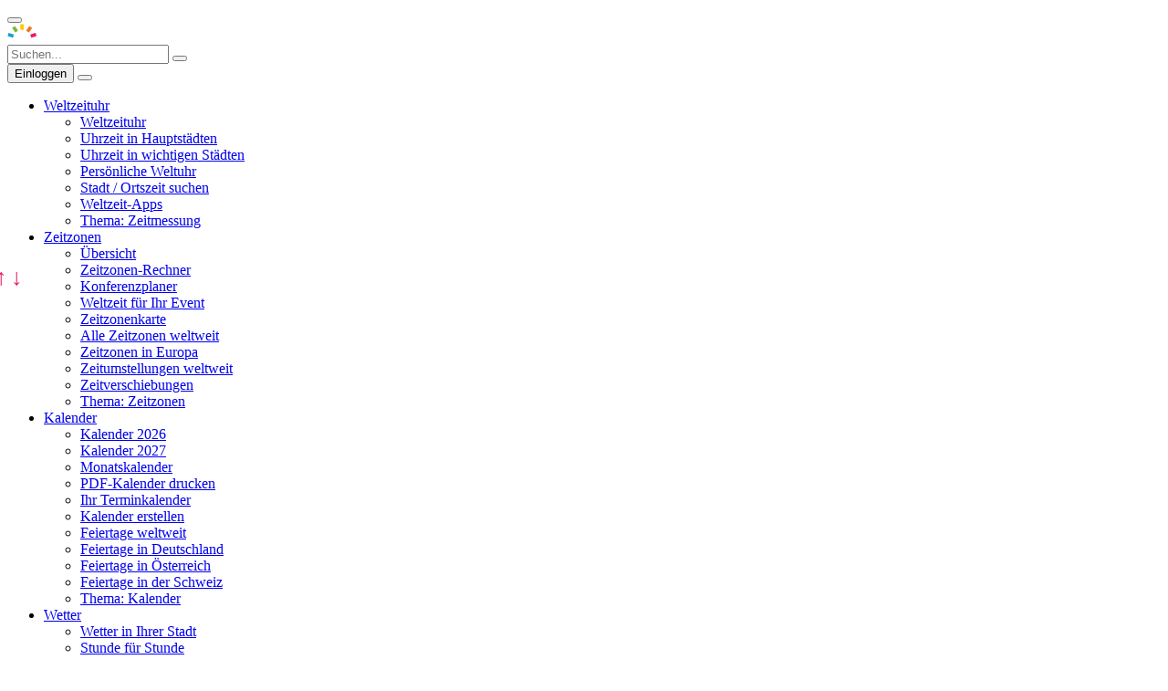

--- FILE ---
content_type: text/html; charset=UTF-8
request_url: https://www.timeanddate.de/mond/deutschland/hamburg
body_size: 17557
content:
<!DOCTYPE html><!--

scripts and programs that download content transparent to the user are not allowed without permission



--><html lang="en"><head><meta http-equiv="Content-Type" content="text/html; charset=utf-8"><title>Mondaufgang heute in Hamburg</title>
<meta name="description" content="Wann und wo geht der Mond auf und unter? Uhrzeit und Himmelsrichtung für Mondaufgang und Monduntergang in Hamburg – Hamburg – Deutschland, Januar 2026.">
<meta name="robots" content="max-image-preview:large"><meta property="og:image" content="https://www.timeanddate.de/scripts/cityog.php?title=Mondaufgang%20und%20-untergang%20in&amp;tint=0xfaca4e&amp;city=Hamburg&amp;state=Hamburg&amp;country=Deutschland&amp;image=hamburg1">
<meta property="og:image:width" content="1366"><meta property="og:image:height" content="738"><meta property="og:type" content="website"><link rel=alternate hreflang=en href="https://www.timeanddate.com/moon/germany/hamburg" />
<link rel=alternate hreflang=no href="https://www.timeanddate.no/astronomi/maane-tider/tyskland/hamburg" />
<style>
@font-face{font-family:iconfont;src:url("/common/fonts/iconfont.woff2?v8") format("woff2"),url("/common/fonts/iconfont.woff?v8") format("woff"),url("/common/fonts/iconfont.ttf?v8") format("truetype"),url("/common/fonts/iconfont.svg?v8#iconfont") format("svg");font-weight:400;font-style:normal}
</style>

<link rel=preload href="/common/fonts/iconfont.woff2?v8" as=font type="font/woff2" crossorigin>
<link rel=preconnect href="https://c.tadst.com" crossorigin>
<link rel=preload href="//c.tadst.com/de/common/v/global_v52.css" as=style>
<link rel=preload href="/common/prebidtad.top.desk_69.js" as=script>
<script src="https://securepubads.g.doubleclick.net/tag/js/gpt.js" async></script>
<script src="https://c.amazon-adsystem.com/aax2/apstag.js" async></script>
<script src="https://btloader.com/tag?o=5174239513018368&upapi=true" async></script>
<script>

AdMgr=(function(){var isLog=0,isSent=0,slots=[],slotsR=[],techs={"pb":1,"aps":1},techsR={"pb":1,"aps":1},isResent=0,vals={"gdpr":"na"};
function isSecond(){return(document.referrer||'').indexOf('timeanddate')>0;
}
function logAds(){if(isLog){return}
if(!window.jcb||!window.TADhba){setTimeout(logAds,1000);
return;
}
isLog=1;
jcb("/scripts/logads.php?d=d"+"&"+TADhba(),function(){});
}
AD={s:[],o:0};
googletag=window.googletag||{};
googletag.cmd=googletag.cmd||[];
function push(f){googletag.cmd.push(f);
}
function set(n,v){vals[n]=v;
}
function get(n){return vals[n];
}
function setTargeting(n,v){if(v){push(function(){googletag.pubads().setTargeting(n,v);
});
}
}
function send(){if(isSent)return;
isSent=true;
setTargeting("pbv",window.pbv);
setTargeting("si",isSecond()?"2":"1");
setTargeting("gdpr",get("gdpr"));
slots.forEach(function(o){if(o.t){for(let j=0;j<o.t.length;j++){let t=o.t[j];
if (t[0]!="pf"||!AdMgr.get('p1')){o.S && o.S.setTargeting(t[0],t[1]);
}
}
}
});
push(function(){googletag.enableServices();
googletag.pubads().refresh(AD.s);
});
}
function resend(){if(isResent)return;
isResent=true;
let o=slotsR[0];
o.S.setTargeting('rot',''+o.r);
googletag.pubads().refresh([o.S]);
}
function rendered(g){if(g.advertiserId) {AdMgr.hasAd=1;
}
setTimeout(logAds,1000);
}
function bidsIn(i){delete techsR[i];
if(Object.keys(techsR).length==0){sendAdserverRequest()}
}
function bidsInR(i){delete techsR[i];
if(Object.keys(techsR).length==0){resend()}
}
function addSlot(o){if (o.wm&&o.wm>window.innerWidth){o.wf.i=o.i;
o=o.wf;
}
o.r=0;
o.a9=function(){return{slotID:o.i,slotName:o.n,sizes:o.s}}
slots.push(o);
if(o.css){let s=document.createElement('style');
s.textContent=o.css;
document.head.append(s);
}
}
function refresh(o){if (o.r<3 && AdMgr.hasAd){AdMgr.hasAd=0;
isResent=false;
techsR={"pb":1,"aps":1};
o.r++;
slotsR=[o];
setTimeout(resend,3000);
pbjs.requestBids({timeout:2300,
adUnitCodes:[o.n],
bidsBackHandler:function(){try{pbjs.setTargetingForGPTAsync([o.n])}catch(e){}
AdMgr.bidsInR('pb')
}
});
TADaps.t=+new Date();apstag.fetchBids({slots:[o.a9()],timeout:2000,params:{adRefresh:'1'}},
function(bids){AdMgr.push(function(){TADaps.b=[];
TADaps.e=+new Date();
apstag.setDisplayBids();
AD.s.forEach(function(o){let c=0,z=o.getTargeting('amznbid');
if(z&&z.length>0){c=z[0];
}
TADaps.b.push(c);
});
AdMgr.bidsInR('aps');
});
});
}
}
function slot(i){return slots[i];
}
function a9slot(i){return slot(i).a9();
}
function gptSlot(i){let o=slot(i),j;
if(o){o.S=googletag.defineSlot(o.n,o.s,o.i);
o.S.addService(googletag.pubads());
if(o.c){googletag.setConfig(o.c)}
AD.s.push(o.S);
if (o.ro){let e=document.getElementById(o.i);
if(e){addEventListener("impressionViewableRotate",function(){refresh(o)}, true)
}
}
}
}
function dispSlot(i){let o=slot(i);
push(function(){googletag.display(o.i)});
}
push(function(){googletag.pubads().disableInitialLoad();
googletag.pubads().addEventListener('slotRenderEnded',rendered);
googletag.pubads().setPublisherProvidedId('5aad9506f2fe075ab9ebee2ddcf73e7f');
});
return {addSlot:addSlot,
slot:slot,
a9slot:a9slot,
gptSlot:gptSlot,
dispSlot:dispSlot,
bidsIn:bidsIn,
bidsInR:bidsInR,
push:push,
setTargeting:setTargeting,
send:send,
set:set,
get:get,
rendered:rendered,
isSecond:isSecond,
done:function(){return isLog}
}
})();
AdMgr.addSlot({n:'/1004254/tad.de160',s:[[160,600],[120,600]],i:'div-gpt-de-160x600',ro:1});AdMgr.addSlot({n:'/1004254/tadde_970',s:[[970,90],[728,90]],i:'div-gpt-de-970x90-head',wm:1320,wf:{n:'/1004254/tad.de',s:[[728,90]],i:'div-gpt-de-728x90-head'}});
var pbjs=pbjs||{};pbjs.que=pbjs.que||[];
pbjs.bidderSettings={standard:{storageAllowed:true}};
!function(a9,a,p){if(a[a9])return;function q(c,r){a[a9]._Q.push([c,r])}a[a9]={init:function(){q("i",arguments)},fetchBids:function(){q("f",arguments)},setDisplayBids:function(){},targetingKeys:function(){return[]},_Q:[]}}("apstag",window,document);
function cmpEvent(t,s){if(s){let e=t.eventStatus;
if(e=='useractioncomplete'||e=='tcloaded'){if (t.purpose.consents[1]){AdMgr.set("gdpr","acc");
}else{AdMgr.set("gdpr","rej");
AdMgr.set('p1',1);
}
consentDataReady();
}
}
}
function consentDataReady(){consentDataReady=function(){};
pbjs.que.push(function(){if(AdMgr.get('p1')){pbjs.setConfig({'deviceAccess':false});
}
pbjs.addAdUnits([{code:AdMgr.slot(0).n,mediaTypes:{banner:{sizes:AdMgr.slot(0).s}},ortb2Imp:{ext:{gpid:'/1004254/tad.de160#a2075'}},bids:[{bidder:'criteo',params:{zoneId:1352026}},{bidder:'ix',params:{siteId:'281963',size:[160,600]}}]},{code:AdMgr.slot(1).n,mediaTypes:{banner:{sizes:AdMgr.slot(1).s}},ortb2Imp:{ext:{gpid:'/1004254/tadde_970#a2075'}},bids:[{bidder:'criteo',params:{zoneId:1164883}},{bidder:'ix',params:{siteId:'189917',size:[728,90]}}]}]);
pbjs.requestBids({bidsBackHandler:function(){var c=0,a,b,i,h=0,r=pbjs.getBidResponses();
AdMgr.push(function(){pbjs.setTargetingForGPTAsync()});
for(a in r){if(r.hasOwnProperty(a)){b=r[a].bids;
for(i=0;i<b.length;i++){if(b[i].cpm){c++;
h=Math.max(h,b[i].cpm)
}
}
}
}
AdMgr.setTargeting("tadbid",""+c);
AdMgr.highBid=h;
AdMgr.bidsIn('pb')
}
}
);
});
TADaps.t=+new Date();apstag.fetchBids({slots:[AdMgr.a9slot(0),AdMgr.a9slot(1)],timeout:1531,params:{adRefresh:'0'}},
function(bids){AdMgr.push(function(){TADaps.e=+new Date();
apstag.setDisplayBids();
AD.s.forEach(function(o){let c=0,z=o.getTargeting('amznbid');
if(z&&z.length>0){c=z[0];
}
TADaps.b.push(c);
});
AdMgr.bidsIn('aps');
});
});
}
pbjs.que.push(function(){pbjs.setConfig({floors:{enforcement:{enforceJS:false},data:{schema:{fields:['size']},values:{}}},
priceGranularity:{buckets:[{min:0,max:4,increment:0.01},{min:4,max:8,increment:0.02},{min:8,max:20,increment:0.05},{min:20,max:30,increment:0.10},{min:30,max:50,increment:0.25},{min:50,max:100,increment:1}]},
enableTIDs:true,
consistentTIDs:true,
enableSendAllBids:true,
bidderTimeout:1231,
pageUrl:"https:\/\/www.timeanddate.de\/mond\/deutschland\/hamburg"
});
consentDataReady();
});
TADaps={b:[]};apstag.init({pubID:'12d5d789-63e3-47bc-ba31-070e97a96f2c',adServer:'googletag'});
function sendAdserverRequest(){AdMgr.send();
}
setTimeout(function(){sendAdserverRequest();
},2462);
googletag.cmd.push(function(){AdMgr.gptSlot(0);AdMgr.gptSlot(1);googletag.pubads().setTargeting('ab','b').setTargeting('hr','15').setTargeting('ut','u').setTargeting('taxch','1008').setTargeting('taxso','1216').setTargeting('art','2075').setTargeting('tadhb','0').enableSingleRequest()});

</script>
<script src="/common/prebidtad.top.desk_69.js" async></script><link href="/site.webmanifest" rel="manifest"><link type="image/png" href="//c.tadst.com/favicon-48x48.png" rel="icon" sizes="48x48"><link type="image/png" href="//c.tadst.com/favicon-16x16.png" rel="icon" sizes="16x16"><link type="image/png" href="//c.tadst.com/favicon-32x32.png" rel="icon" sizes="32x32"><link rel="stylesheet" type="text/css" href="//c.tadst.com/de/common/v/global_v52.css">
<script type="application/ld+json">
{"@context":"https://schema.org","@type":"BreadcrumbList","itemListElement":[{"@type":"ListItem","position":1,"name":"Sonne &amp; Mond","item":"https://www.timeanddate.de/astronomie/"},{"@type":"ListItem","position":2,"name":"Mond","item":"https://www.timeanddate.de/astronomie/mond/"},{"@type":"ListItem","position":3,"name":"Deutschland","item":"https://www.timeanddate.de/mond/deutschland"},{"@type":"ListItem","position":4,"name":"Hamburg"}]}
</script><link rel="stylesheet" type="text/css" href="//c.tadst.com/de/common/v/tpl_banner_v22.css">
<link rel="stylesheet" type="text/css" href="//c.tadst.com/de/common/v/citypages_v57.css">
<link rel="stylesheet" type="text/css" href="//c.tadst.com/de/common/v/citysm_v32.css"><style>
</style><style>
@charset "UTF-8";.astrotable tr{cursor:pointer}.astrotable .selected:hover>td,.astrotable .selected>*{padding-bottom:20px;vertical-align:middle}.astrotable .selected .sep,.astrotable .selected td,.astrotable .selected th,.astrotable tr.selected{border:0!important;border-top:2px solid #ccc!important}.astrotable .graph{border:0!important;border-bottom:2px solid #ccc!important}.astrotable .graph>td{background:#fff!important}.astrotable .graph .stats{text-align:center}.astrotable .buttons{left:-7px;position:absolute;top:40%}.astrotable .buttons>button{background:transparent;border:0;color:#ec1c66;font-size:25px;font-weight:700;height:30px;padding:0 2px;text-shadow:none}.astrotable .buttons>button:hover{background:transparent!important;color:var(--color-text-link,#556bb5)}.currentsun .cs-grid>div{border-top:1px dotted #ccc;border-top:1px dotted rgba(0,0,0,.2)}#cs-phase{font-style:italic}#cs-time{border-bottom:1px solid #f1f1f1;font-size:25px;padding-bottom:5px}.stats h4{margin-bottom:0;margin-top:5px}.currentsun{margin-left:5%;width:95%}.astrotable tbody th:after{speak:none;-webkit-font-smoothing:antialiased;-moz-osx-font-smoothing:grayscale;color:#ec1c66;content:"";font-family:iconfont!important;font-style:normal;font-variant:normal;font-weight:inherit;line-height:1;text-transform:none}.astrotable tbody tr.selected th:after{content:""}
</style><style>

</style><style>
@media only screen and (min-width:1600px){.skyscraper-marginal__advert{margin-right:-210px}}@media only screen and (max-width:1600px) and (min-width:1200px){.skyscraper-marginal__advert{margin-right:-100px}}.skyscraper-marginal__main{position:relative}@media only screen and (max-width:1600px) and (min-width:37.438em){.skyscraper-marginal__main{width:calc(100% - 180px)}}@media only screen and (max-width:1600px) and (min-width:1200px){.skyscraper-marginal__main{width:calc(100% - 100px)}}
</style><style>

/* adjust cell alignment*/
table td.pdr0{padding-right:5px !important; text-align:right !important;}
table td.pdl0{padding-left:0px !important;}

.below {color:#b9006e;}

#tb-7dmn thead th {border-top: 1px solid #ddd;}
#cs-time {font-size: 25px;border-bottom: 1px solid #f1f1f1;}

#cs-heading .deg,
#cs-heading .car {
width: 30px;
display: inline-block;
*vertical-align: auto;
*zoom: 1;
*display: inline;
text-align: left;
padding-left: 8px;
}


.freetextselect {
position:relative;
width:200px;
height:30px;
border:0;
padding:0;
margin:0;
/* Just this instance of it... */
display:inline-block;
vertical-align:bottom;
}
.freetextselect select {
position:absolute;
top:0px;
left:0px;
width:100%;
height:30px;
line-height:22.5px;
margin:0;
padding:0;
}
.freetextselect input {
position: absolute;
top: 1px;
left: 1px;
border: none;
width: 85%;
/* background: #fafafa;
height: 28px;
height: calc(100% - 2px);
width: 170px; IE7-8
width: calc(100% - 20px);
border-radius: 5px !important; */
}

.tb-headline {
justify-content: space-between;
margin-top: 0;
align-items: center;
}
#moonrise {
width:100%;
margin-bottom: 12px;
}

.tb-options {
display: flex;
justify-content: space-between;
width: 100%;
flex-wrap: wrap;
}
.pager {
margin: 0;
}
.prev {
margin-left: 0;
}



.link__wrapper {
display: flex;
justify-content: space-between;
flex-wrap: wrap;
}

/* @media only screen and (max-width: 1600px) and (min-width: 1200px) {
.skyscraper-marginal__main {
width: calc(100% - 100px);
}
} */
</style>
</head>
<body class="tpl-banner  astro" >
<div id=header__wrapper class=header__wrapper>
<div id=header__inner class=header__inner>
<div id=header class=banner>
<div class=fixed>
<div id=logo>
<a href="/" rel=home title="Homepage timeanddate.de"><div class="tad-logo" role="img" aria-label="timeanddate.de"></div></a>
</div>
</div>
</div>
<div id=ad-wrap><div id=ad-wrap2 class=fixed><div id=ad7><div id='div-gpt-de-970x90-head'><script>
AdMgr.dispSlot(1);
</script>
</div></div></div></div>
<nav id=nav class=site-nav-bar>
<div class="site-nav-bar__inner fixed">
<button class="site-nav-bar__button site-nav-bar__button--menu" id=site-nav-menu title="Menü" aria-label="Menü">
<i class="i-font i-menu"></i>
</button>
<div class=site-nav-bar__logo>
<a href="/" rel=home title="Homepage timeanddate.de"><img src="//c.tadst.com/gfx/n/logo/logo-2021--horizontal-inverted-darkbg.svg" loading=lazy alt="timeanddate.de" width=140 height=19></a>
</div>
<form action="/suche/ergebnis" class=site-nav-bar__search-form>
<input class=site-nav-bar__search placeholder="Suchen..." id=site-nav-search name=query title="Suchen" aria-label="Suchen"/>
<button class="site-nav-bar__button site-nav-bar__button--search" id=site-nav-search-btn aria-label="Suchen">
<div class=site-nav-bar__search-inner>
<i class="i-font i-search"></i>
</div>
</button>
</form>
<div class=site-nav-bar__menu-wrap>
<div class=site-nav__header>
<button class=site-nav__login id=site-nav-login>Einloggen</button>
<button class=site-nav__close id=site-nav-close title="Schließen">
<i class="i-font i-close"></i>
</button>
</div>
<ul id=site-nav class=site-nav>
<li class="site-nav__menu c-wc"><a href="/uhrzeit/" class=site-nav__title>Weltzeituhr</a><ul class=site-nav__sub-menu><li class="site-nav__item site-nav__item--divider site-nav__item--mob"><a class=site-nav__link href="/uhrzeit/">Weltzeituhr</a><li class=site-nav__item><a class=site-nav__link href="/uhrzeit/?sort=1&amp;low=c">Uhrzeit in Hauptstädten</a><li class=site-nav__item><a class=site-nav__link href="/uhrzeit/weltzeituhr">Uhrzeit in wichtigen Städten</a><li class="site-nav__item site-nav__item--divider"><a class=site-nav__link href="/uhrzeit/persoenliche-weltzeituhr">Persönliche Weltuhr</a><li class=site-nav__item><a class=site-nav__link href="/stadt/">Stadt / Ortszeit suchen</a><li class="site-nav__item site-nav__item--divider"><a class=site-nav__link href="/apps/">Weltzeit-Apps</a><li class=site-nav__item><a class=site-nav__link href="/themen/zeitmessung">Thema: Zeitmessung</a></ul></li><li class="site-nav__menu c-tz"><a href="/zeitzonen/" class=site-nav__title>Zeitzonen</a><ul class=site-nav__sub-menu><li class="site-nav__item site-nav__item--divider site-nav__item--mob"><a class=site-nav__link href="/zeitzonen/">Übersicht</a><li class=site-nav__item><a class=site-nav__link href="/zeitzonen/zeitzonenrechner">Zeitzonen-Rechner</a><li class=site-nav__item><a class=site-nav__link href="/zeitzonen/konferenzplaner">Konferenzplaner</a><li class="site-nav__item site-nav__item--divider"><a class=site-nav__link href="/zeitzonen/event">Weltzeit für Ihr Event</a><li class=site-nav__item><a class=site-nav__link href="/zeitzonen/weltkarte/">Zeitzonenkarte</a><li class=site-nav__item><a class=site-nav__link href="/zeitzonen/weltweit/">Alle Zeitzonen weltweit</a><li class="site-nav__item site-nav__item--divider"><a class=site-nav__link href="/sommerzeit/europa">Zeitzonen in Europa</a><li class=site-nav__item><a class=site-nav__link href="/sommerzeit/">Zeitumstellungen weltweit</a><li class="site-nav__item site-nav__item--divider"><a class=site-nav__link href="/zeitzonen/zeitverschiebung/">Zeitverschiebungen</a><li class=site-nav__item><a class=site-nav__link href="/themen/zeitzonen">Thema: Zeitzonen</a></ul></li><li class="site-nav__menu c-cl"><a href="/kalender/" class=site-nav__title>Kalender</a><ul class=site-nav__sub-menu><li class=site-nav__item><a class=site-nav__link href="/kalender/">Kalender 2026</a><li class=site-nav__item><a class=site-nav__link href="/kalender/?jahr=2027">Kalender 2027</a><li class="site-nav__item site-nav__item--divider"><a class=site-nav__link href="/kalender/monat">Monatskalender</a><li class=site-nav__item><a class=site-nav__link href="/kalender/drucken">PDF-Kalender drucken</a><li class="site-nav__item site-nav__item--divider"><a class=site-nav__link href="/kalender/termine/">Ihr Terminkalender</a><li class="site-nav__item site-nav__item--divider"><a class=site-nav__link href="/kalender/gestalten">Kalender erstellen</a><li class=site-nav__item><a class=site-nav__link href="/feiertage/">Feiertage weltweit</a><li class=site-nav__item><a class=site-nav__link href="/feiertage/deutschland/">Feiertage in Deutschland</a><li class=site-nav__item><a class=site-nav__link href="/feiertage/oesterreich/">Feiertage in Österreich</a><li class="site-nav__item site-nav__item--divider"><a class=site-nav__link href="/feiertage/schweiz/">Feiertage in der Schweiz</a><li class=site-nav__item><a class=site-nav__link href="/themen/kalender">Thema: Kalender</a></ul></li><li class="site-nav__menu c-wt"><a href="/wetter/" class=site-nav__title>Wetter</a><ul class=site-nav__sub-menu><li class=site-nav__item><a class=site-nav__link href="/scripts/go.php">Wetter in Ihrer Stadt</a><li class=site-nav__item><a class=site-nav__link href="/scripts/go.php?type=stunden">Stunde für Stunde</a><li class="site-nav__item site-nav__item--divider"><a class=site-nav__link href="/scripts/go.php?type=14tage">14-Tage-Wetter</a><li class=site-nav__item><a class=site-nav__link href="/scripts/go.php?type=rueckblick">Rückblick</a><li class="site-nav__item site-nav__item--divider"><a class=site-nav__link href="/scripts/go.php?type=klima">Klima</a><li class=site-nav__item><a class=site-nav__link href="/wetter/">Reisewetter</a></ul></li><li class="site-nav__menu c-sm  active"><a href="/astronomie/" class=site-nav__title>Sonne &amp; Mond</a><ul class=site-nav__sub-menu><li class="site-nav__item site-nav__item--divider site-nav__item--mob"><a class=site-nav__link href="/astronomie/">Übersicht</a><li class=site-nav__item><a class=site-nav__link href="/sonne/">Sonnenzeiten</a><li class=site-nav__item><a class=site-nav__link href="/mond/">Mondzeiten</a><li class="site-nav__item site-nav__item--divider"><a class=site-nav__link href="/mond/phasen/">Mondphasen</a><li class=site-nav__item><a class=site-nav__link href="/finsternis/">Finsternisse</a><li class=site-nav__item><a class=site-nav__link href="/astronomie/sternschnuppe/">Meteorschauer</a><li class="site-nav__item site-nav__item--divider"><a class=site-nav__link href="/astronomie/nachthimmel/">Sternenhimmel &amp; Planeten</a><li class=site-nav__item><a class=site-nav__link href="/astronomie/tag-nacht-karte">Tag-Nacht-Grenze</a><li class="site-nav__item site-nav__item--divider"><a class=site-nav__link href="/astronomie/mond/mondlicht-weltkarte">Mondlicht-Weltkarte</a><li class=site-nav__item><a class=site-nav__link href="/astronomie/jahreszeiten">Jahreszeiten</a><li class=site-nav__item><a class=site-nav__link href="/astronomie/mond/entfernung">Entfernung Erde – Mond</a><li class="site-nav__item site-nav__item--divider"><a class=site-nav__link href="/astronomie/himmelsereignisse">Himmelsereignisse 2025</a><li class=site-nav__item><a class=site-nav__link href="/themen/astronomie">Thema: Astronomie</a></ul></li><li class="site-nav__menu c-tm"><a href="/countdown/" class=site-nav__title>Countdowns</a><ul class=site-nav__sub-menu><li class="site-nav__item site-nav__item--divider site-nav__item--mob"><a class=site-nav__link href="/countdown/">Übersicht</a><li class=site-nav__item><a class=site-nav__link href="/countdown/erstellen">Countdown erstellen</a><li class="site-nav__item site-nav__item--divider"><a class=site-nav__link href="/countdown/silvester-party">Silvester-Countdown</a><li class=site-nav__item><a class=site-nav__link href="/stoppuhr/">Stoppuhr</a><li class=site-nav__item><a class=site-nav__link href="/stoppuhr/eieruhr">Eieruhr / Timer</a></ul></li><li class="site-nav__menu c-cc"><a href="/datum/" class=site-nav__title>Rechner</a><ul class=site-nav__sub-menu><li class="site-nav__item site-nav__item--divider site-nav__item--mob"><a class=site-nav__link href="/datum/">Übersicht</a><li class=site-nav__item><a class=site-nav__link href="/datum/zeitspanne">Tage zählen</a><li class=site-nav__item><a class=site-nav__link href="/datum/datumsrechner">Tage addieren</a><li class=site-nav__item><a class=site-nav__link href="/datum/arbeitstage-zaehler">Werktage zählen</a><li class=site-nav__item><a class=site-nav__link href="/datum/arbeitstage-rechner">Werktage addieren</a><li class=site-nav__item><a class=site-nav__link href="/datum/zeitspanne-sekunde">Zeitspanne berechnen</a><li class="site-nav__item site-nav__item--divider"><a class=site-nav__link href="/datum/zeitpunkt">Zeitpunkt berechnen</a><li class=site-nav__item><a class=site-nav__link href="/datum/kalenderwoche">Kalenderwoche berechnen</a><li class="site-nav__item site-nav__item--divider"><a class=site-nav__link href="/datum/wochentag">Wochentag berechnen</a><li class=site-nav__item><a class=site-nav__link href="/reisen/entfernung">Entfernungsrechner</a><li class=site-nav__item><a class=site-nav__link href="/stadt/naehe">Entfernungs-Wegweiser</a><li class="site-nav__item site-nav__item--divider"><a class=site-nav__link href="/datum/roemische-zahlen">Römische Zahlen umrechnen</a></ul></li><li class="site-nav__menu site-nav__menu--my-account"><a href="/einstellungen/" class=site-nav__title><span class='site-nav__mob-title'>Einstellungen</span><i class='i-font i-account_circle site-nav__desktop-title'></i></a><ul class=site-nav__sub-menu><li class="site-nav__item site-nav__item--divider site-nav__item--mob"><a class=site-nav__link href="/einstellungen/">Ihr Konto</a><li class=site-nav__item><a class=site-nav__link href="/einstellungen/einheiten">Einheiten &amp; Formate</a><li class=site-nav__item><a class=site-nav__link href="/einstellungen/stadt">Ihr Standort</a><li class=site-nav__item><a class=site-nav__link href="/einstellungen/name">Ihr Konto</a><li class=site-nav__item><a class=site-nav__link href="/einstellungen/abo">Ihre Abos</a><li class=site-nav__item><a class=site-nav__link href="/kalender/termine/">Ihre Termine</a><li class=site-nav__item><a class=site-nav__link href="/uhrzeit/persoenliche-weltzeituhr">Ihre Weltzeituhr</a><li class="site-nav__item site-nav__item--divider"><a class=site-nav__link href="/einstellungen/datenschutz">Datenschutz-Einstellungen</a><li class=site-nav__item><a class=site-nav__link href="/services/">Abos &amp; Services</a><li class=site-nav__item><a id=poplogin class=site-nav__link href="/einstellungen/einloggen">Einloggen</a><li class=site-nav__item><a id=popreg class=site-nav__link href="/einstellungen/konto">Registrieren</a></ul></li>
</ul> 
</div>
<div class=site-nav-bar__blur id=site-nav-blur></div>
</div>
</nav>
</div>
</div><div id=po1 class=po></div><div id=mpo></div><div id=anw class=alert-notice__wrap></div><div class=main-content-div><script>window.TAD=window.TAD||{};window.TAD.queCMP=window.TAD.queCMP||[];TAD.abtest='b';window.TAD.toCdnAssetUrl=function(a){return '//c.tadst.com/de/common/frontend/34/' + a;};TAD.isCMP=false;</script><header class="bn-header bn-header--astro"><div class="row socrow"><div id=bc class="fixed"><div id=bct><a target=_top href="/" class=fx>Home</a> &nbsp; <a target=_top href="/astronomie/" class=fx>Sonne &amp; Mond</a> &nbsp; <a target=_top href="/astronomie/mond/" class=fx>Mond</a> &nbsp; <a target=_top href="/mond/deutschland" class=fx>Deutschland</a> &nbsp; Hamburg</div></div></div><div class="bn-header__wrap fixed"><div class="headline-banner "><section class="headline-banner__wrap"><script type="text/javascript">
window.placeid="deutschland\/hamburg";mtt=1;var series_graph={"t":1769209200,"m":86400,"e":{},"o":{"moon":{"ang":[{"e":10800,"p":[5.2695,1.617e-05,1.367e-09,-5.4e-15]}
,{"e":21600,"p":[5.3396,-3.5e-06,3.256e-09,-6.731e-14]}
,{"e":43200,"p":[4.539,0.00010226,-1.4342e-09,2.595e-15]}
,{"e":54000,"p":[6.2206,-2.1185e-05,1.5917e-09,-2.2159e-14]}
,{"e":64800,"p":[-16.8013,0.00123162,-2.11493e-08,1.1554e-13]}
,{"e":75600,"p":[17.9229,-0.000338062,2.4991e-09,-3.2e-15]}
,{"e":86400,"p":[20.1859,-0.000449614,4.2665e-09,-1.2298e-14]}
]
,"ph":[{"e":86400,"p":[61.4168,0.00014465,1.5e-11,0]}
]
,"ill":[{"e":86400,"p":[0.262,1.11e-06,9e-13,0]}
]
}}};var series={"t":1769269202,"m":86400,"e":{},"o":{"moon":{"az":[{"e":10800,"p":[175.15,0.005699,-8e-09,-3.58e-12]}
,{"e":21600,"p":[171.06,0.0070655,-1.633e-07,2.338e-12]}
,{"e":32400,"p":[179.53,0.0059243,-1.1173e-07,1.555e-12]}
,{"e":43200,"p":[263.36,-0.001532,1.0987e-07,-6.468e-13]}
,{"e":54000,"p":[333.84,-0.0071888,2.5874e-07,-1.9357e-12]}
,{"e":64800,"p":[-487.28,0.0186156,-2.2322e-07,1.069e-12]}
,{"e":75600,"p":[-786.68,0.0324644,-4.37e-07,2.17e-12]}
,{"e":86400,"p":[-676.42,0.0292753,-4.1031e-07,2.1197e-12]}
]
,"dist":[{"e":86400,"p":[376387,-0.035537,8.82e-09,3.2e-14]}
]
,"alt":[{"e":5400,"p":[45.693,-0.0002838,1.245e-07,-1.09e-12]}
,{"e":10800,"p":[45.871,-0.000394,1.4801e-07,-2.803e-12]}
,{"e":21600,"p":[44.051,4.53e-05,1.1261e-07,-1.8464e-12]}
,{"e":24300,"p":[57.976,-0.0018035,1.94078e-07,-3.0373e-12]}
,{"e":27000,"p":[347.252,-0.03699558,1.621466e-06,-2.23396e-11]}
,{"e":27360,"p":[-9219.731,1.0278499,-3.7887127e-05,4.663014e-10]}
,{"e":27720,"p":[-91278.735,10.0029021,-0.00036509771,4.4427678e-09]}
,{"e":27900,"p":[778986.733,-83.92779887,0.00301430117,-3.60845083e-08]}
,{"e":28080,"p":[-182219.084,19.4210402,-0.000689719627,8.16615974e-09]}
,{"e":28230,"p":[-65547.73,6.94919858,-0.000245317552,2.8877791e-09]}
,{"e":28380,"p":[623194.169,-66.11676608,0.002338441792,-2.75678319e-08]}
,{"e":29700,"p":[42.302,0.00042357,8.8983e-08,-1.3798e-12]}
,{"e":32400,"p":[44.514,0.0002023,9.63603e-08,-1.4618e-12]}
,{"e":43200,"p":[41.201,0.00045401,9.01887e-08,-1.41361e-12]}
,{"e":48600,"p":[-83.863,0.00921456,-1.14596e-07,1.8379e-13]}
,{"e":54000,"p":[-209.214,0.0169945,-2.75616e-07,1.29512e-12]}
,{"e":59400,"p":[-237.466,0.01861313,-3.06514e-07,1.49163e-12]}
,{"e":60780,"p":[-210.576,0.01723979,-2.83132e-07,1.3589e-12]}
,{"e":61440,"p":[-200.91,0.01676118,-2.75233e-07,1.3155e-12]}
,{"e":62100,"p":[300020.597,-14.6335055,0.000238026218,-1.2907522e-09]}
,{"e":62280,"p":[-5947832.905,286.72928787,-0.004607335152,2.46773645e-08]}
,{"e":62460,"p":[3366177.865,-161.53652543,0.002584053735,-1.37789979e-08]}
,{"e":62820,"p":[477898.823,-22.82310229,0.000363420778,-1.929116e-09]}
,{"e":63480,"p":[39345.71,-1.86662005,2.9614889e-05,-1.567679e-10]}
,{"e":64800,"p":[-8279.385,0.38764624,-5.952705e-06,3.02933e-11]}
,{"e":70200,"p":[-694.569,0.03800273,-5.79833e-07,2.77078e-12]}
,{"e":75600,"p":[-282.907,0.01994316,-3.15823e-07,1.48466e-12]}
,{"e":81000,"p":[-648.177,0.03436171,-5.055705e-07,2.31714e-12]}
,{"e":86400,"p":[-1184.518,0.05430557,-7.528063e-07,3.3389e-12]}
]
}}};unit_dist=1;unit_dist_txt="km";unit_dist_dig=0;ASTDATA={"n":"deutschland\/hamburg","year":2026,"month":1,"obj":"moondaily"};
</script>
<img src="//c.tadst.com/gfx/n/fl/48/de.png" class=headline-banner__flag alt="Flagge von Deutschland" title="Flagge von Deutschland" width=48 height=32><div class="headline-banner__content"><h1 class="headline-banner__title">Hamburg, Hamburg, Deutschland —  Mondaufgang &amp; Monduntergang Januar 2026</h1></div></section>
<section class="headline-banner__extra"><form action="/mond/" class="bn-header__searchbox picker-city noprint"><input
type="search"
autocomplete="off"
class="picker-city__input"
placeholder="Stadt oder Land..."
onfocus="ifc(this,&#039;ci&#039;,1,12,{&quot;pre&quot;:&quot;/mond/&quot;})"
name="query"
/><button type="submit" class="picker-city__button" title="Suchen"><i class="i-font i-search"></i></button></form></section></div></div>
<section class="bn-header__extra"><nav id=bk-nav><div class=fixed><div class=bk-nav__inner><div class=nav-2__wrap><ul class=nav-2><li class=nav-2__item><a href="/stadt/info/deutschland/hamburg" title="Die wichtigsten Informationen zu Hamburg im Überblick">Uhrzeit/Übersicht</a></li><li class=nav-2__item><a href="/wetter/deutschland/hamburg" title="Aktuelles Wetter und Wettervorhersage für Hamburg">Wetter <i class=i-dropdown></i></a><ul class=nav-2__submenu><li class=nav-2__submenu-item><a href="/wetter/deutschland/hamburg" title="Die wichtigsten Wetterdaten im Überblick">Wetter heute/morgen</a></li><li class=nav-2__submenu-item><a href="/wetter/deutschland/hamburg/stunden" title="Das Wetter in der kommenden Woche - Stunde für Stunde">Stunde für Stunde</a></li><li class=nav-2__submenu-item><a href="/wetter/deutschland/hamburg/14tage" title="Wettervorhersage für die nächsten 2 Wochen">14-Tage-Wetter</a></li><li class=nav-2__divider></li><li class=nav-2__submenu-item><a href="/wetter/deutschland/hamburg/rueckblick" title="Wetter gestern, in den letzten 2 Wochen oder in einem vergangenen Monat Ihrer Wahl.">Wetter-Rückblick</a></li><li class=nav-2__submenu-item><a href="/wetter/deutschland/hamburg/klima" title="Wetterrückblick und Klima">Klima</a></li></ul></li><li class=nav-2__item><a href="/stadt/zeitzone/deutschland/hamburg" title="Änderungen der Zeitzone oder Zonenzeit von Hamburg">Zeitzone</a></li><li class=nav-2__item><a href="/stadt/zeitumstellung/deutschland/hamburg" title="Alle Zeitumstellungen in Hamburg">Zeitumstellungen</a></li><li class="active nav-2__item"><a href="/astronomie/deutschland/hamburg" title="Sonnenzeiten, Mondzeiten und Tageslänge in Hamburg">Sonne &amp; Mond <i class=i-dropdown></i></a><ul class=nav-2__submenu><li class=nav-2__submenu-item><a href="/astronomie/deutschland/hamburg">Sonne & Mond heute</a></li><li class=nav-2__submenu-item><a href="/sonne/deutschland/hamburg">Sonnenzeiten</a></li><li class=nav-2__divider></li><li class="active nav-2__submenu-item"><a href="/mond/deutschland/hamburg" class=active>Mondzeiten</a></li><li class=nav-2__submenu-item><a href="/mond/phasen/deutschland/hamburg">Mondphasen</a></li><li class=nav-2__divider></li><li class=nav-2__submenu-item><a href="/finsternis/in/deutschland/hamburg">Finsternisse</a></li><li class=nav-2__submenu-item><a href="/astronomie/nachthimmel/deutschland/hamburg">Nachthimmel</a></li></ul></li></ul></div></div></div></nav><script type="text/javascript">
TAD=window.TAD||{};TAD.lon=10.001;TAD.lat=53.550;
</script></section></header>
<main class="tpl-banner__main layout-grid layout-grid--sky tpl-banner__main--astro"><section class="layout-grid__hero tpl-banner__hero"><nav class=nav-3><div class=fixed><a href="/astronomie/deutschland/hamburg">Sonne & Mond heute</a><a href="/sonne/deutschland/hamburg">Sonnenzeiten</a><a href="/mond/deutschland/hamburg" class=active>Mondzeiten</a><a href="/mond/phasen/deutschland/hamburg">Mondphasen</a><a href="/finsternis/in/deutschland/hamburg">Finsternisse</a><a href="/astronomie/nachthimmel/deutschland/hamburg">Nachthimmel</a></div></nav></section>
<article class="layout-grid__main tpl-banner__content"><section class=bk-focus><div id=qlook class=bk-focus__qlook><img id=cur-moon src="/scripts/moon.php?i=0.332&amp;p=5.916&amp;r=5.957" width=120 height=120><div class=h1>Mondphase: <span id=cur-moon-percent>33.2%</span></div><a href="/astronomie/mond/zunehmender-sichelmond" title="Zunehmender Mond in the Nacht von 24. Januar auf 25. Januar">Zunehmender Mond</a></div><div class=bk-focus__info><table class="table table--left table--inner-borders-rows"><tbody><tr><th>Datum &amp; Uhrzeit: </th><td id=smct>24. Jan 2026, 16:40:02</td></tr><tr><th>Mond-Richtung jetzt: </th><td id=moonaz><span class="comp sa16" title="Himmelsrichtung Süd">↑</span> 175° Süd</td></tr><tr><th>Mond-Winkel jetzt: </th><td id=moonalt>44,3°</td></tr><tr><th>Mond-Entfernung jetzt: </th><td id=moondist>376 379&nbsp;km</td></tr><tr><th>Nächster Vollmond: </th><td>1. Feb 2026, 23:09</td></tr><tr><th>Nächster Neumond: </th><td>17. Feb 2026, 13:01</td></tr><tr><th>Nächster Monduntergang: </th><td>Morgen, 00:05</td></tr></tbody></table></div><div id=bk-map class=bk-focus__map><a href="/zeitzonen/weltkarte/#!cities=307"><img title="Der Marker zeigt die Lage von Hamburg. Bei vielen Städten können Sie auf die Karte klicken, um die Stadt auf unserer Zeitzonen-Weltkarte zu sehen." src="//c.tadst.com/gfx/citymap/de-10.png?9" alt="Lage von Hamburg" width=320 height=160><img id=map-mrk src="//c.tadst.com/gfx/n/icon/icon-map-pin.png" class=fadeInDown style="left:112px;top:-5px;position:absolute" alt=Ort title="Lage von Hamburg" width=18 height=34></a></div></section><div class=fixed></div>









<section><div class="row pd pdbflexi"><h2>Mondaufgang, Monduntergang und Mondkalender für Hamburg, Januar 2026</h2><div class=tb-options><ul class=pager><li class=prev><a href="/mond/deutschland/hamburg?month=12&amp;year=2025" REL=nofollow>Dezember</a></li><li class=current><a href="/mond/deutschland/hamburg?month=1&amp;year=2026" REL=nofollow>Januar</a></li><li class=next><a href="/mond/deutschland/hamburg?month=2&amp;year=2026" REL=nofollow>Februar</a></li></ul><form class=tb-select><label for=month class=inline>Monat: </label><select name=monat><option value=1 selected>Januar</option><option value=2>Februar</option><option value=3>März</option><option value=4>April</option><option value=5>Mai</option><option value=6>Juni</option><option value=7>Juli</option><option value=8>August</option><option value=9>September</option><option value=10>Oktober</option><option value=11>November</option><option value=12>Dezember</option></select><label for=year class="inline mgl10">Jahr: </label><div class=freetextselect><select><option value=2006>2006</option><option value=2007>2007</option><option value=2008>2008</option><option value=2009>2009</option><option value=2010>2010</option><option value=2011>2011</option><option value=2012>2012</option><option value=2013>2013</option><option value=2014>2014</option><option value=2015>2015</option><option value=2016>2016</option><option value=2017>2017</option><option value=2018>2018</option><option value=2019>2019</option><option value=2020>2020</option><option value=2021>2021</option><option value=2022>2022</option><option value=2023>2023</option><option value=2024>2024</option><option value=2025>2025</option><option value=2026 selected>2026</option><option value=2027>2027</option><option value=2028>2028</option><option value=2029>2029</option><option value=2030>2030</option><option value=2031>2031</option><option value=2032>2032</option><option value=2033>2033</option><option value=2034>2034</option><option value=2035>2035</option><option value=2036>2036</option><option value=2037>2037</option><option value=2038>2038</option><option value=2039>2039</option><option value=2040>2040</option><option value=2041>2041</option><option value=2042>2042</option><option value=2043>2043</option><option value=2044>2044</option><option value=2045>2045</option><option value=2046>2046</option></select><input type=text name=year placeholder="Jahr eingeben / wählen"></div><input type=submit value="Los!" class=mgl10></form></div><div class=tb-scroll><span>Nach rechts scrollen</span><table id=tb-7dmn class="fw zebra tb-sm tb-hover va-m"><thead><tr class=bg-wt><th>2026</th><th colspan=6 class=sep>Mondaufgang/-untergang</th><th colspan=4 class=sep-l>Überquerung des Meridians</th></tr><tr><th>Jan</th><th colspan=2 class="sep tc">Mondaufgang</th><th colspan=2 class="sep tc">Monduntergang</th><th colspan=2 class="sep tc">Mondaufgang</th><th colspan=2 class="sep-l tc">Uhrzeit</th><th class="tr sep" colspan=1>Entfernung (km)</th><th class="tr sep" colspan=1>Beleuchtung</th></tr></thead><tbody><tr data-day=1 title="Klicken für mehr Details"><th rowspan=1 >1</th><td colspan=2 class="sep tc">-</td><td title="Mond geht unter in Richtung Nordwest um 07:01 Uhr." class="pdr0 sep">07:01</td><td title="Mond geht unter in Richtung Nordwest um 07:01 Uhr." class=pdl0><span class="comp sa28" title="Nordwest (320&deg;)">↑</span> <span class="soft small">(320&deg;)</span></td><td title="Mond geht auf in Richtung Nordost um 13:27 Uhr." class="pdr0 sep">13:27</td><td title="Mond geht auf in Richtung Nordost um 13:27 Uhr." class=pdl0><span class="comp sa4" title="Nordost (39&deg;)">↑</span> <span class="soft small">(39&deg;)</span></td><td title="Der Mond überquert den örtlichen Meridian um 22:50 (64,1° über dem Horizont)" class="pdr0 sep-l">22:50</td><td title="Der Mond überquert den örtlichen Meridian um 22:50 (64,1° über dem Horizont)" class=pdl0><span class="small soft"> (64,1°)</span></td><td title="Der Mond ist bei der Überquerung des örtlichen Meridians 360 349 km vom Erdmittelpunkt entfernt." class="tr sep">360 349</td><td title="96,5% der sichtbaren Mondoberfläche ist bei der Überquerung des örtlichen Meridians beleuchtet." class="tr sep">96,5%</td></tr><tr data-day=2 title="Klicken für mehr Details"><th rowspan=1 >2</th><td colspan=2 class="sep tc">-</td><td title="Mond geht unter in Richtung Nordwest um 08:20 Uhr." class="pdr0 sep">08:20</td><td title="Mond geht unter in Richtung Nordwest um 08:20 Uhr." class=pdl0><span class="comp sa28" title="Nordwest (322&deg;)">↑</span> <span class="soft small">(322&deg;)</span></td><td title="Mond geht auf in Richtung Nordost um 14:27 Uhr." class="pdr0 sep">14:27</td><td title="Mond geht auf in Richtung Nordost um 14:27 Uhr." class=pdl0><span class="comp sa4" title="Nordost (38&deg;)">↑</span> <span class="soft small">(38&deg;)</span></td><td title="Der Mond überquert den örtlichen Meridian um 23:57 (63,9° über dem Horizont)" class="pdr0 sep-l">23:57</td><td title="Der Mond überquert den örtlichen Meridian um 23:57 (63,9° über dem Horizont)" class=pdl0><span class="small soft"> (63,9°)</span></td><td title="Der Mond ist bei der Überquerung des örtlichen Meridians 361 297 km vom Erdmittelpunkt entfernt." class="tr sep">361 297</td><td title="99,5% der sichtbaren Mondoberfläche ist bei der Überquerung des örtlichen Meridians beleuchtet." class="tr sep">99,5%</td></tr><tr data-day=3 title="Klicken für mehr Details"><th rowspan=1  title="Vollmond um 11:02"><img class=fl title="Vollmond um 11:02" src="//c.tadst.com/gfx/moon1.svg" width=11 height=11> 3</th><td colspan=2 class="sep tc">-</td><td title="Mond geht unter in Richtung Nordwest um 09:16 Uhr." class="pdr0 sep">09:16</td><td title="Mond geht unter in Richtung Nordwest um 09:16 Uhr." class=pdl0><span class="comp sa28" title="Nordwest (320&deg;)">↑</span> <span class="soft small">(320&deg;)</span></td><td title="Mond geht auf in Richtung Nordost um 15:49 Uhr." class="pdr0 sep">15:49</td><td title="Mond geht auf in Richtung Nordost um 15:49 Uhr." class=pdl0><span class="comp sa4" title="Nordost (41&deg;)">↑</span> <span class="soft small">(41&deg;)</span></td><td title="Der Überquerung des Meridians ist kurz vor und kurz nach Mitternacht. An diesem Tag findet also keine Überquerung statt, deswegen werden hier keine Daten angezeigt." colspan=4 class="sep-l tc">Der Mond überquert an diesem Tag nicht den Meridian.</td></tr><tr data-day=4 title="Klicken für mehr Details"><th rowspan=1 >4</th><td colspan=2 class="sep tc">-</td><td title="Mond geht unter in Richtung Nordwest um 09:51 Uhr." class="pdr0 sep">09:51</td><td title="Mond geht unter in Richtung Nordwest um 09:51 Uhr." class=pdl0><span class="comp sa28" title="Nordwest (313&deg;)">↑</span> <span class="soft small">(313&deg;)</span></td><td title="Mond geht auf in Richtung Nordost um 17:23 Uhr." class="pdr0 sep">17:23</td><td title="Mond geht auf in Richtung Nordost um 17:23 Uhr." class=pdl0><span class="comp sa4" title="Nordost (49&deg;)">↑</span> <span class="soft small">(49&deg;)</span></td><td title="Der Mond überquert den örtlichen Meridian um 01:01 (61,5° über dem Horizont)" class="pdr0 sep-l">01:01</td><td title="Der Mond überquert den örtlichen Meridian um 01:01 (61,5° über dem Horizont)" class=pdl0><span class="small soft"> (61,5°)</span></td><td title="Der Mond ist bei der Überquerung des örtlichen Meridians 364 086 km vom Erdmittelpunkt entfernt." class="tr sep">364 086</td><td title="99,4% der sichtbaren Mondoberfläche ist bei der Überquerung des örtlichen Meridians beleuchtet." class="tr sep">99,4%</td></tr><tr data-day=5 title="Klicken für mehr Details"><th rowspan=1 >5</th><td colspan=2 class="sep tc">-</td><td title="Mond geht unter in Richtung Nordwest um 10:13 Uhr." class="pdr0 sep">10:13</td><td title="Mond geht unter in Richtung Nordwest um 10:13 Uhr." class=pdl0><span class="comp sa28" title="Nordwest (304&deg;)">↑</span> <span class="soft small">(304&deg;)</span></td><td title="Mond geht auf in Richtung Ostnordost um 18:56 Uhr." class="pdr0 sep">18:56</td><td title="Mond geht auf in Richtung Ostnordost um 18:56 Uhr." class=pdl0><span class="comp sa6" title="Ostnordost (59&deg;)">↑</span> <span class="soft small">(59&deg;)</span></td><td title="Der Mond überquert den örtlichen Meridian um 02:01 (57,2° über dem Horizont)" class="pdr0 sep-l">02:01</td><td title="Der Mond überquert den örtlichen Meridian um 02:01 (57,2° über dem Horizont)" class=pdl0><span class="small soft"> (57,2°)</span></td><td title="Der Mond ist bei der Überquerung des örtlichen Meridians 368 482 km vom Erdmittelpunkt entfernt." class="tr sep">368 482</td><td title="96,3% der sichtbaren Mondoberfläche ist bei der Überquerung des örtlichen Meridians beleuchtet." class="tr sep">96,3%</td></tr><tr data-day=6 title="Klicken für mehr Details"><th rowspan=1 >6</th><td colspan=2 class="sep tc">-</td><td title="Mond geht unter in Richtung Westnordwest um 10:28 Uhr." class="pdr0 sep">10:28</td><td title="Mond geht unter in Richtung Westnordwest um 10:28 Uhr." class=pdl0><span class="comp sa26" title="Westnordwest (294&deg;)">↑</span> <span class="soft small">(294&deg;)</span></td><td title="Mond geht auf in Richtung Ostnordost um 20:24 Uhr." class="pdr0 sep">20:24</td><td title="Mond geht auf in Richtung Ostnordost um 20:24 Uhr." class=pdl0><span class="comp sa6" title="Ostnordost (70&deg;)">↑</span> <span class="soft small">(70&deg;)</span></td><td title="Der Mond überquert den örtlichen Meridian um 02:54 (51,8° über dem Horizont)" class="pdr0 sep-l">02:54</td><td title="Der Mond überquert den örtlichen Meridian um 02:54 (51,8° über dem Horizont)" class=pdl0><span class="small soft"> (51,8°)</span></td><td title="Der Mond ist bei der Überquerung des örtlichen Meridians 374 034 km vom Erdmittelpunkt entfernt." class="tr sep">374 034</td><td title="90,6% der sichtbaren Mondoberfläche ist bei der Überquerung des örtlichen Meridians beleuchtet." class="tr sep">90,6%</td></tr><tr data-day=7 title="Klicken für mehr Details"><th rowspan=1 >7</th><td colspan=2 class="sep tc">-</td><td title="Mond geht unter in Richtung Westnordwest um 10:39 Uhr." class="pdr0 sep">10:39</td><td title="Mond geht unter in Richtung Westnordwest um 10:39 Uhr." class=pdl0><span class="comp sa26" title="Westnordwest (284&deg;)">↑</span> <span class="soft small">(284&deg;)</span></td><td title="Mond geht auf in Richtung Ost um 21:47 Uhr." class="pdr0 sep">21:47</td><td title="Mond geht auf in Richtung Ost um 21:47 Uhr." class=pdl0><span class="comp sa8" title="Ost (81&deg;)">↑</span> <span class="soft small">(81&deg;)</span></td><td title="Der Mond überquert den örtlichen Meridian um 03:43 (45,7° über dem Horizont)" class="pdr0 sep-l">03:43</td><td title="Der Mond überquert den örtlichen Meridian um 03:43 (45,7° über dem Horizont)" class=pdl0><span class="small soft"> (45,7°)</span></td><td title="Der Mond ist bei der Überquerung des örtlichen Meridians 380 219 km vom Erdmittelpunkt entfernt." class="tr sep">380 219</td><td title="83,1% der sichtbaren Mondoberfläche ist bei der Überquerung des örtlichen Meridians beleuchtet." class="tr sep">83,1%</td></tr><tr data-day=8 title="Klicken für mehr Details"><th rowspan=1 >8</th><td colspan=2 class="sep tc">-</td><td title="Mond geht unter in Richtung West um 10:48 Uhr." class="pdr0 sep">10:48</td><td title="Mond geht unter in Richtung West um 10:48 Uhr." class=pdl0><span class="comp sa24" title="West (273&deg;)">↑</span> <span class="soft small">(273&deg;)</span></td><td title="Mond geht auf in Richtung Ost um 23:06 Uhr." class="pdr0 sep">23:06</td><td title="Mond geht auf in Richtung Ost um 23:06 Uhr." class=pdl0><span class="comp sa8" title="Ost (92&deg;)">↑</span> <span class="soft small">(92&deg;)</span></td><td title="Der Mond überquert den örtlichen Meridian um 04:27 (39,4° über dem Horizont)" class="pdr0 sep-l">04:27</td><td title="Der Mond überquert den örtlichen Meridian um 04:27 (39,4° über dem Horizont)" class=pdl0><span class="small soft"> (39,4°)</span></td><td title="Der Mond ist bei der Überquerung des örtlichen Meridians 386 484 km vom Erdmittelpunkt entfernt." class="tr sep">386 484</td><td title="74,2% der sichtbaren Mondoberfläche ist bei der Überquerung des örtlichen Meridians beleuchtet." class="tr sep">74,2%</td></tr><tr data-day=9 title="Klicken für mehr Details"><th rowspan=1 >9</th><td colspan=2 class="sep tc">-</td><td title="Mond geht unter in Richtung West um 10:57 Uhr." class="pdr0 sep">10:57</td><td title="Mond geht unter in Richtung West um 10:57 Uhr." class=pdl0><span class="comp sa24" title="West (263&deg;)">↑</span> <span class="soft small">(263&deg;)</span></td><td colspan=2 class="sep tc">-</td><td title="Der Mond überquert den örtlichen Meridian um 05:09 (33,1° über dem Horizont)" class="pdr0 sep-l">05:09</td><td title="Der Mond überquert den örtlichen Meridian um 05:09 (33,1° über dem Horizont)" class=pdl0><span class="small soft"> (33,1°)</span></td><td title="Der Mond ist bei der Überquerung des örtlichen Meridians 392 332 km vom Erdmittelpunkt entfernt." class="tr sep">392 332</td><td title="64,5% der sichtbaren Mondoberfläche ist bei der Überquerung des örtlichen Meridians beleuchtet." class="tr sep">64,5%</td></tr><tr data-day=10 title="Klicken für mehr Details"><th rowspan=1  title="Abn. Halbmond um 16:48"><img class=fl title="Abn. Halbmond um 16:48" src="//c.tadst.com/gfx/moon2.svg" width=11 height=11> 10</th><td title="Mond geht auf in Richtung Ostsüdost um 00:22 Uhr." class="pdr0 sep">00:22</td><td title="Mond geht auf in Richtung Ostsüdost um 00:22 Uhr." class=pdl0><span class="comp sa10" title="Ostsüdost (102&deg;)">↑</span> <span class="soft small">(102&deg;)</span></td><td title="Mond geht unter in Richtung Westsüdwest um 11:05 Uhr." class="pdr0 sep">11:05</td><td title="Mond geht unter in Richtung Westsüdwest um 11:05 Uhr." class=pdl0><span class="comp sa22" title="Westsüdwest (253&deg;)">↑</span> <span class="soft small">(253&deg;)</span></td><td colspan=2 class="sep tc">-</td><td title="Der Mond überquert den örtlichen Meridian um 05:51 (27,1° über dem Horizont)" class="pdr0 sep-l">05:51</td><td title="Der Mond überquert den örtlichen Meridian um 05:51 (27,1° über dem Horizont)" class=pdl0><span class="small soft"> (27,1°)</span></td><td title="Der Mond ist bei der Überquerung des örtlichen Meridians 397 353 km vom Erdmittelpunkt entfernt." class="tr sep">397 353</td><td title="54,6% der sichtbaren Mondoberfläche ist bei der Überquerung des örtlichen Meridians beleuchtet." class="tr sep">54,6%</td></tr><tr data-day=11 title="Klicken für mehr Details"><th rowspan=1 >11</th><td title="Mond geht auf in Richtung Ostsüdost um 01:37 Uhr." class="pdr0 sep">01:37</td><td title="Mond geht auf in Richtung Ostsüdost um 01:37 Uhr." class=pdl0><span class="comp sa10" title="Ostsüdost (112&deg;)">↑</span> <span class="soft small">(112&deg;)</span></td><td title="Mond geht unter in Richtung Westsüdwest um 11:15 Uhr." class="pdr0 sep">11:15</td><td title="Mond geht unter in Richtung Westsüdwest um 11:15 Uhr." class=pdl0><span class="comp sa22" title="Westsüdwest (244&deg;)">↑</span> <span class="soft small">(244&deg;)</span></td><td colspan=2 class="sep tc">-</td><td title="Der Mond überquert den örtlichen Meridian um 06:32 (21,6° über dem Horizont)" class="pdr0 sep-l">06:32</td><td title="Der Mond überquert den örtlichen Meridian um 06:32 (21,6° über dem Horizont)" class=pdl0><span class="small soft"> (21,6°)</span></td><td title="Der Mond ist bei der Überquerung des örtlichen Meridians 401 271 km vom Erdmittelpunkt entfernt." class="tr sep">401 271</td><td title="44,6% der sichtbaren Mondoberfläche ist bei der Überquerung des örtlichen Meridians beleuchtet." class="tr sep">44,6%</td></tr><tr data-day=12 title="Klicken für mehr Details"><th rowspan=1 >12</th><td title="Mond geht auf in Richtung Ostsüdost um 02:53 Uhr." class="pdr0 sep">02:53</td><td title="Mond geht auf in Richtung Ostsüdost um 02:53 Uhr." class=pdl0><span class="comp sa10" title="Ostsüdost (122&deg;)">↑</span> <span class="soft small">(122&deg;)</span></td><td title="Mond geht unter in Richtung Südwest um 11:27 Uhr." class="pdr0 sep">11:27</td><td title="Mond geht unter in Richtung Südwest um 11:27 Uhr." class=pdl0><span class="comp sa20" title="Südwest (235&deg;)">↑</span> <span class="soft small">(235&deg;)</span></td><td colspan=2 class="sep tc">-</td><td title="Der Mond überquert den örtlichen Meridian um 07:15 (16,8° über dem Horizont)" class="pdr0 sep-l">07:15</td><td title="Der Mond überquert den örtlichen Meridian um 07:15 (16,8° über dem Horizont)" class=pdl0><span class="small soft"> (16,8°)</span></td><td title="Der Mond ist bei der Überquerung des örtlichen Meridians 403 918 km vom Erdmittelpunkt entfernt." class="tr sep">403 918</td><td title="35,1% der sichtbaren Mondoberfläche ist bei der Überquerung des örtlichen Meridians beleuchtet." class="tr sep">35,1%</td></tr><tr data-day=13 title="Klicken für mehr Details"><th rowspan=1 >13</th><td title="Mond geht auf in Richtung Südost um 04:09 Uhr." class="pdr0 sep">04:09</td><td title="Mond geht auf in Richtung Südost um 04:09 Uhr." class=pdl0><span class="comp sa12" title="Südost (130&deg;)">↑</span> <span class="soft small">(130&deg;)</span></td><td title="Mond geht unter in Richtung Südwest um 11:43 Uhr." class="pdr0 sep">11:43</td><td title="Mond geht unter in Richtung Südwest um 11:43 Uhr." class=pdl0><span class="comp sa20" title="Südwest (228&deg;)">↑</span> <span class="soft small">(228&deg;)</span></td><td colspan=2 class="sep tc">-</td><td title="Der Mond überquert den örtlichen Meridian um 08:01 (12,7° über dem Horizont)" class="pdr0 sep-l">08:01</td><td title="Der Mond überquert den örtlichen Meridian um 08:01 (12,7° über dem Horizont)" class=pdl0><span class="small soft"> (12,7°)</span></td><td title="Der Mond ist bei der Überquerung des örtlichen Meridians 405 250 km vom Erdmittelpunkt entfernt." class="tr sep">405 250</td><td title="26,1% der sichtbaren Mondoberfläche ist bei der Überquerung des örtlichen Meridians beleuchtet." class="tr sep">26,1%</td></tr><tr data-day=14 title="Klicken für mehr Details"><th rowspan=1 >14</th><td title="Mond geht auf in Richtung Südost um 05:24 Uhr." class="pdr0 sep">05:24</td><td title="Mond geht auf in Richtung Südost um 05:24 Uhr." class=pdl0><span class="comp sa12" title="Südost (137&deg;)">↑</span> <span class="soft small">(137&deg;)</span></td><td title="Mond geht unter in Richtung Südwest um 12:06 Uhr." class="pdr0 sep">12:06</td><td title="Mond geht unter in Richtung Südwest um 12:06 Uhr." class=pdl0><span class="comp sa20" title="Südwest (222&deg;)">↑</span> <span class="soft small">(222&deg;)</span></td><td colspan=2 class="sep tc">-</td><td title="Der Mond überquert den örtlichen Meridian um 08:48 (9,7° über dem Horizont)" class="pdr0 sep-l">08:48</td><td title="Der Mond überquert den örtlichen Meridian um 08:48 (9,7° über dem Horizont)" class=pdl0><span class="small soft"> (9,7°)</span></td><td title="Der Mond ist bei der Überquerung des örtlichen Meridians 405 323 km vom Erdmittelpunkt entfernt." class="tr sep">405 323</td><td title="18,1% der sichtbaren Mondoberfläche ist bei der Überquerung des örtlichen Meridians beleuchtet." class="tr sep">18,1%</td></tr><tr data-day=15 title="Klicken für mehr Details"><th rowspan=1 >15</th><td title="Mond geht auf in Richtung Südost um 06:34 Uhr." class="pdr0 sep">06:34</td><td title="Mond geht auf in Richtung Südost um 06:34 Uhr." class=pdl0><span class="comp sa12" title="Südost (142&deg;)">↑</span> <span class="soft small">(142&deg;)</span></td><td title="Mond geht unter in Richtung Südwest um 12:41 Uhr." class="pdr0 sep">12:41</td><td title="Mond geht unter in Richtung Südwest um 12:41 Uhr." class=pdl0><span class="comp sa20" title="Südwest (218&deg;)">↑</span> <span class="soft small">(218&deg;)</span></td><td colspan=2 class="sep tc">-</td><td title="Der Mond überquert den örtlichen Meridian um 09:39 (7,9° über dem Horizont)" class="pdr0 sep-l">09:39</td><td title="Der Mond überquert den örtlichen Meridian um 09:39 (7,9° über dem Horizont)" class=pdl0><span class="small soft"> (7,9°)</span></td><td title="Der Mond ist bei der Überquerung des örtlichen Meridians 404 276 km vom Erdmittelpunkt entfernt." class="tr sep">404 276</td><td title="11,2% der sichtbaren Mondoberfläche ist bei der Überquerung des örtlichen Meridians beleuchtet." class="tr sep">11,2%</td></tr><tr data-day=16 title="Klicken für mehr Details"><th rowspan=1 >16</th><td title="Mond geht auf in Richtung Südost um 07:33 Uhr." class="pdr0 sep">07:33</td><td title="Mond geht auf in Richtung Südost um 07:33 Uhr." class=pdl0><span class="comp sa12" title="Südost (143&deg;)">↑</span> <span class="soft small">(143&deg;)</span></td><td title="Mond geht unter in Richtung Südwest um 13:30 Uhr." class="pdr0 sep">13:30</td><td title="Mond geht unter in Richtung Südwest um 13:30 Uhr." class=pdl0><span class="comp sa20" title="Südwest (217&deg;)">↑</span> <span class="soft small">(217&deg;)</span></td><td colspan=2 class="sep tc">-</td><td title="Der Mond überquert den örtlichen Meridian um 10:31 (7,4° über dem Horizont)" class="pdr0 sep-l">10:31</td><td title="Der Mond überquert den örtlichen Meridian um 10:31 (7,4° über dem Horizont)" class=pdl0><span class="small soft"> (7,4°)</span></td><td title="Der Mond ist bei der Überquerung des örtlichen Meridians 402 312 km vom Erdmittelpunkt entfernt." class="tr sep">402 312</td><td title="5,8% der sichtbaren Mondoberfläche ist bei der Überquerung des örtlichen Meridians beleuchtet." class="tr sep">5,8%</td></tr><tr data-day=17 title="Klicken für mehr Details"><th rowspan=1 >17</th><td title="Mond geht auf in Richtung Südost um 08:17 Uhr." class="pdr0 sep">08:17</td><td title="Mond geht auf in Richtung Südost um 08:17 Uhr." class=pdl0><span class="comp sa12" title="Südost (141&deg;)">↑</span> <span class="soft small">(141&deg;)</span></td><td title="Mond geht unter in Richtung Südwest um 14:34 Uhr." class="pdr0 sep">14:34</td><td title="Mond geht unter in Richtung Südwest um 14:34 Uhr." class=pdl0><span class="comp sa20" title="Südwest (220&deg;)">↑</span> <span class="soft small">(220&deg;)</span></td><td colspan=2 class="sep tc">-</td><td title="Der Mond überquert den örtlichen Meridian um 11:24 (8,4° über dem Horizont)" class="pdr0 sep-l">11:24</td><td title="Der Mond überquert den örtlichen Meridian um 11:24 (8,4° über dem Horizont)" class=pdl0><span class="small soft"> (8,4°)</span></td><td title="Der Mond ist bei der Überquerung des örtlichen Meridians 399 660 km vom Erdmittelpunkt entfernt." class="tr sep">399 660</td><td title="2,0% der sichtbaren Mondoberfläche ist bei der Überquerung des örtlichen Meridians beleuchtet." class="tr sep">2,0%</td></tr><tr data-day=18 title="Klicken für mehr Details"><th rowspan=1  title="Neumond um 20:51"><img class=fl title="Neumond um 20:51" src="//c.tadst.com/gfx/moon3.svg" width=11 height=11> 18</th><td title="Mond geht auf in Richtung Südost um 08:48 Uhr." class="pdr0 sep">08:48</td><td title="Mond geht auf in Richtung Südost um 08:48 Uhr." class=pdl0><span class="comp sa12" title="Südost (136&deg;)">↑</span> <span class="soft small">(136&deg;)</span></td><td title="Mond geht unter in Richtung Südwest um 15:50 Uhr." class="pdr0 sep">15:50</td><td title="Mond geht unter in Richtung Südwest um 15:50 Uhr." class=pdl0><span class="comp sa20" title="Südwest (226&deg;)">↑</span> <span class="soft small">(226&deg;)</span></td><td colspan=2 class="sep tc">-</td><td title="Der Mond überquert den örtlichen Meridian um 12:15 (10,8° über dem Horizont)" class="pdr0 sep-l">12:15</td><td title="Der Mond überquert den örtlichen Meridian um 12:15 (10,8° über dem Horizont)" class=pdl0><span class="small soft"> (10,8°)</span></td><td title="Der Mond ist bei der Überquerung des örtlichen Meridians 396 560 km vom Erdmittelpunkt entfernt." class="tr sep">396 560</td><td title="0,2% der sichtbaren Mondoberfläche ist bei der Überquerung des örtlichen Meridians beleuchtet." class="tr sep">0,2%</td></tr><tr data-day=19 title="Klicken für mehr Details"><th rowspan=1 >19</th><td title="Mond geht auf in Richtung Südost um 09:10 Uhr." class="pdr0 sep">09:10</td><td title="Mond geht auf in Richtung Südost um 09:10 Uhr." class=pdl0><span class="comp sa12" title="Südost (129&deg;)">↑</span> <span class="soft small">(129&deg;)</span></td><td title="Mond geht unter in Richtung Südwest um 17:12 Uhr." class="pdr0 sep">17:12</td><td title="Mond geht unter in Richtung Südwest um 17:12 Uhr." class=pdl0><span class="comp sa20" title="Südwest (234&deg;)">↑</span> <span class="soft small">(234&deg;)</span></td><td colspan=2 class="sep tc">-</td><td title="Der Mond überquert den örtlichen Meridian um 13:05 (14,5° über dem Horizont)" class="pdr0 sep-l">13:05</td><td title="Der Mond überquert den örtlichen Meridian um 13:05 (14,5° über dem Horizont)" class=pdl0><span class="small soft"> (14,5°)</span></td><td title="Der Mond ist bei der Überquerung des örtlichen Meridians 393 203 km vom Erdmittelpunkt entfernt." class="tr sep">393 203</td><td title="0,5% der sichtbaren Mondoberfläche ist bei der Überquerung des örtlichen Meridians beleuchtet." class="tr sep">0,5%</td></tr><tr data-day=20 title="Klicken für mehr Details"><th rowspan=1 >20</th><td title="Mond geht auf in Richtung Ostsüdost um 09:25 Uhr." class="pdr0 sep">09:25</td><td title="Mond geht auf in Richtung Ostsüdost um 09:25 Uhr." class=pdl0><span class="comp sa10" title="Ostsüdost (120&deg;)">↑</span> <span class="soft small">(120&deg;)</span></td><td title="Mond geht unter in Richtung Westsüdwest um 18:34 Uhr." class="pdr0 sep">18:34</td><td title="Mond geht unter in Richtung Westsüdwest um 18:34 Uhr." class=pdl0><span class="comp sa22" title="Westsüdwest (243&deg;)">↑</span> <span class="soft small">(243&deg;)</span></td><td colspan=2 class="sep tc">-</td><td title="Der Mond überquert den örtlichen Meridian um 13:53 (19,3° über dem Horizont)" class="pdr0 sep-l">13:53</td><td title="Der Mond überquert den örtlichen Meridian um 13:53 (19,3° über dem Horizont)" class=pdl0><span class="small soft"> (19,3°)</span></td><td title="Der Mond ist bei der Überquerung des örtlichen Meridians 389 757 km vom Erdmittelpunkt entfernt." class="tr sep">389 757</td><td title="3,0% der sichtbaren Mondoberfläche ist bei der Überquerung des örtlichen Meridians beleuchtet." class="tr sep">3,0%</td></tr><tr data-day=21 title="Klicken für mehr Details"><th rowspan=1 >21</th><td title="Mond geht auf in Richtung Ostsüdost um 09:37 Uhr." class="pdr0 sep">09:37</td><td title="Mond geht auf in Richtung Ostsüdost um 09:37 Uhr." class=pdl0><span class="comp sa10" title="Ostsüdost (110&deg;)">↑</span> <span class="soft small">(110&deg;)</span></td><td title="Mond geht unter in Richtung Westsüdwest um 19:56 Uhr." class="pdr0 sep">19:56</td><td title="Mond geht unter in Richtung Westsüdwest um 19:56 Uhr." class=pdl0><span class="comp sa22" title="Westsüdwest (254&deg;)">↑</span> <span class="soft small">(254&deg;)</span></td><td colspan=2 class="sep tc">-</td><td title="Der Mond überquert den örtlichen Meridian um 14:39 (25,0° über dem Horizont)" class="pdr0 sep-l">14:39</td><td title="Der Mond überquert den örtlichen Meridian um 14:39 (25,0° über dem Horizont)" class=pdl0><span class="small soft"> (25,0°)</span></td><td title="Der Mond ist bei der Überquerung des örtlichen Meridians 386 309 km vom Erdmittelpunkt entfernt." class="tr sep">386 309</td><td title="7,7% der sichtbaren Mondoberfläche ist bei der Überquerung des örtlichen Meridians beleuchtet." class="tr sep">7,7%</td></tr><tr data-day=22 title="Klicken für mehr Details"><th rowspan=1 >22</th><td title="Mond geht auf in Richtung Ost um 09:46 Uhr." class="pdr0 sep">09:46</td><td title="Mond geht auf in Richtung Ost um 09:46 Uhr." class=pdl0><span class="comp sa8" title="Ost (100&deg;)">↑</span> <span class="soft small">(100&deg;)</span></td><td title="Mond geht unter in Richtung West um 21:18 Uhr." class="pdr0 sep">21:18</td><td title="Mond geht unter in Richtung West um 21:18 Uhr." class=pdl0><span class="comp sa24" title="West (265&deg;)">↑</span> <span class="soft small">(265&deg;)</span></td><td colspan=2 class="sep tc">-</td><td title="Der Mond überquert den örtlichen Meridian um 15:24 (31,3° über dem Horizont)" class="pdr0 sep-l">15:24</td><td title="Der Mond überquert den örtlichen Meridian um 15:24 (31,3° über dem Horizont)" class=pdl0><span class="small soft"> (31,3°)</span></td><td title="Der Mond ist bei der Überquerung des örtlichen Meridians 382 915 km vom Erdmittelpunkt entfernt." class="tr sep">382 915</td><td title="14,5% der sichtbaren Mondoberfläche ist bei der Überquerung des örtlichen Meridians beleuchtet." class="tr sep">14,5%</td></tr><tr data-day=23 title="Klicken für mehr Details"><th rowspan=1 >23</th><td title="Mond geht auf in Richtung Ost um 09:55 Uhr." class="pdr0 sep">09:55</td><td title="Mond geht auf in Richtung Ost um 09:55 Uhr." class=pdl0><span class="comp sa8" title="Ost (89&deg;)">↑</span> <span class="soft small">(89&deg;)</span></td><td title="Mond geht unter in Richtung West um 22:40 Uhr." class="pdr0 sep">22:40</td><td title="Mond geht unter in Richtung West um 22:40 Uhr." class=pdl0><span class="comp sa24" title="West (276&deg;)">↑</span> <span class="soft small">(276&deg;)</span></td><td colspan=2 class="sep tc">-</td><td title="Der Mond überquert den örtlichen Meridian um 16:08 (37,9° über dem Horizont)" class="pdr0 sep-l">16:08</td><td title="Der Mond überquert den örtlichen Meridian um 16:08 (37,9° über dem Horizont)" class=pdl0><span class="small soft"> (37,9°)</span></td><td title="Der Mond ist bei der Überquerung des örtlichen Meridians 379 584 km vom Erdmittelpunkt entfernt." class="tr sep">379 584</td><td title="23,1% der sichtbaren Mondoberfläche ist bei der Überquerung des örtlichen Meridians beleuchtet." class="tr sep">23,1%</td></tr><tr class=hl data-day=24 title="Klicken für mehr Details"><th rowspan=1 >24</th><td title="Mond geht auf in Richtung Ostnordost um 10:04 Uhr." class="pdr0 sep">10:04</td><td title="Mond geht auf in Richtung Ostnordost um 10:04 Uhr." class=pdl0><span class="comp sa6" title="Ostnordost (79&deg;)">↑</span> <span class="soft small">(79&deg;)</span></td><td colspan=2 class="sep tc">-</td><td colspan=2 class="sep tc">-</td><td title="Der Mond überquert den örtlichen Meridian um 16:54 (44,5° über dem Horizont)" class="pdr0 sep-l">16:54</td><td title="Der Mond überquert den örtlichen Meridian um 16:54 (44,5° über dem Horizont)" class=pdl0><span class="small soft"> (44,5°)</span></td><td title="Der Mond ist bei der Überquerung des örtlichen Meridians 376 356 km vom Erdmittelpunkt entfernt." class="tr sep">376 356</td><td title="33,3% der sichtbaren Mondoberfläche ist bei der Überquerung des örtlichen Meridians beleuchtet." class="tr sep">33,3%</td></tr><tr data-day=25 title="Klicken für mehr Details"><th rowspan=1 >25</th><td colspan=2 class="sep tc">-</td><td title="Mond geht unter in Richtung Westnordwest um 00:05 Uhr." class="pdr0 sep">00:05</td><td title="Mond geht unter in Richtung Westnordwest um 00:05 Uhr." class=pdl0><span class="comp sa26" title="Westnordwest (288&deg;)">↑</span> <span class="soft small">(288&deg;)</span></td><td title="Mond geht auf in Richtung Ostnordost um 10:15 Uhr." class="pdr0 sep">10:15</td><td title="Mond geht auf in Richtung Ostnordost um 10:15 Uhr." class=pdl0><span class="comp sa6" title="Ostnordost (68&deg;)">↑</span> <span class="soft small">(68&deg;)</span></td><td title="Der Mond überquert den örtlichen Meridian um 17:42 (50,8° über dem Horizont)" class="pdr0 sep-l">17:42</td><td title="Der Mond überquert den örtlichen Meridian um 17:42 (50,8° über dem Horizont)" class=pdl0><span class="small soft"> (50,8°)</span></td><td title="Der Mond ist bei der Überquerung des örtlichen Meridians 373 278 km vom Erdmittelpunkt entfernt." class="tr sep">373 278</td><td title="44,5% der sichtbaren Mondoberfläche ist bei der Überquerung des örtlichen Meridians beleuchtet." class="tr sep">44,5%</td></tr><tr data-day=26 title="Klicken für mehr Details"><th rowspan=1  title="Zun. Halbmond um 05:47"><img class=fl title="Zun. Halbmond um 05:47" src="//c.tadst.com/gfx/moon4.svg" width=11 height=11> 26</th><td colspan=2 class="sep tc">-</td><td title="Mond geht unter in Richtung Westnordwest um 01:33 Uhr." class="pdr0 sep">01:33</td><td title="Mond geht unter in Richtung Westnordwest um 01:33 Uhr." class=pdl0><span class="comp sa26" title="Westnordwest (299&deg;)">↑</span> <span class="soft small">(299&deg;)</span></td><td title="Mond geht auf in Richtung Ostnordost um 10:29 Uhr." class="pdr0 sep">10:29</td><td title="Mond geht auf in Richtung Ostnordost um 10:29 Uhr." class=pdl0><span class="comp sa6" title="Ostnordost (57&deg;)">↑</span> <span class="soft small">(57&deg;)</span></td><td title="Der Mond überquert den örtlichen Meridian um 18:35 (56,4° über dem Horizont)" class="pdr0 sep-l">18:35</td><td title="Der Mond überquert den örtlichen Meridian um 18:35 (56,4° über dem Horizont)" class=pdl0><span class="small soft"> (56,4°)</span></td><td title="Der Mond ist bei der Überquerung des örtlichen Meridians 370 478 km vom Erdmittelpunkt entfernt." class="tr sep">370 478</td><td title="56,2% der sichtbaren Mondoberfläche ist bei der Überquerung des örtlichen Meridians beleuchtet." class="tr sep">56,2%</td></tr><tr data-day=27 title="Klicken für mehr Details"><th rowspan=1 >27</th><td colspan=2 class="sep tc">-</td><td title="Mond geht unter in Richtung Nordwest um 03:06 Uhr." class="pdr0 sep">03:06</td><td title="Mond geht unter in Richtung Nordwest um 03:06 Uhr." class=pdl0><span class="comp sa28" title="Nordwest (309&deg;)">↑</span> <span class="soft small">(309&deg;)</span></td><td title="Mond geht auf in Richtung Nordost um 10:49 Uhr." class="pdr0 sep">10:49</td><td title="Mond geht auf in Richtung Nordost um 10:49 Uhr." class=pdl0><span class="comp sa4" title="Nordost (48&deg;)">↑</span> <span class="soft small">(48&deg;)</span></td><td title="Der Mond überquert den örtlichen Meridian um 19:32 (60,8° über dem Horizont)" class="pdr0 sep-l">19:32</td><td title="Der Mond überquert den örtlichen Meridian um 19:32 (60,8° über dem Horizont)" class=pdl0><span class="small soft"> (60,8°)</span></td><td title="Der Mond ist bei der Überquerung des örtlichen Meridians 368 130 km vom Erdmittelpunkt entfernt." class="tr sep">368 130</td><td title="67,7% der sichtbaren Mondoberfläche ist bei der Überquerung des örtlichen Meridians beleuchtet." class="tr sep">67,7%</td></tr><tr data-day=28 title="Klicken für mehr Details"><th rowspan=1 >28</th><td colspan=2 class="sep tc">-</td><td title="Mond geht unter in Richtung Nordwest um 04:38 Uhr." class="pdr0 sep">04:38</td><td title="Mond geht unter in Richtung Nordwest um 04:38 Uhr." class=pdl0><span class="comp sa28" title="Nordwest (317&deg;)">↑</span> <span class="soft small">(317&deg;)</span></td><td title="Mond geht auf in Richtung Nordost um 11:19 Uhr." class="pdr0 sep">11:19</td><td title="Mond geht auf in Richtung Nordost um 11:19 Uhr." class=pdl0><span class="comp sa4" title="Nordost (41&deg;)">↑</span> <span class="soft small">(41&deg;)</span></td><td title="Der Mond überquert den örtlichen Meridian um 20:33 (63,6° über dem Horizont)" class="pdr0 sep-l">20:33</td><td title="Der Mond überquert den örtlichen Meridian um 20:33 (63,6° über dem Horizont)" class=pdl0><span class="small soft"> (63,6°)</span></td><td title="Der Mond ist bei der Überquerung des örtlichen Meridians 366 507 km vom Erdmittelpunkt entfernt." class="tr sep">366 507</td><td title="78,5% der sichtbaren Mondoberfläche ist bei der Überquerung des örtlichen Meridians beleuchtet." class="tr sep">78,5%</td></tr><tr data-day=29 title="Klicken für mehr Details"><th rowspan=1 >29</th><td colspan=2 class="sep tc">-</td><td title="Mond geht unter in Richtung Nordwest um 06:01 Uhr." class="pdr0 sep">06:01</td><td title="Mond geht unter in Richtung Nordwest um 06:01 Uhr." class=pdl0><span class="comp sa28" title="Nordwest (322&deg;)">↑</span> <span class="soft small">(322&deg;)</span></td><td title="Mond geht auf in Richtung Nordost um 12:08 Uhr." class="pdr0 sep">12:08</td><td title="Mond geht auf in Richtung Nordost um 12:08 Uhr." class=pdl0><span class="comp sa4" title="Nordost (37&deg;)">↑</span> <span class="soft small">(37&deg;)</span></td><td title="Der Mond überquert den örtlichen Meridian um 21:38 (64,4° über dem Horizont)" class="pdr0 sep-l">21:38</td><td title="Der Mond überquert den örtlichen Meridian um 21:38 (64,4° über dem Horizont)" class=pdl0><span class="small soft"> (64,4°)</span></td><td title="Der Mond ist bei der Überquerung des örtlichen Meridians 365 872 km vom Erdmittelpunkt entfernt." class="tr sep">365 872</td><td title="87,6% der sichtbaren Mondoberfläche ist bei der Überquerung des örtlichen Meridians beleuchtet." class="tr sep">87,6%</td></tr><tr data-day=30 title="Klicken für mehr Details"><th rowspan=1 >30</th><td colspan=2 class="sep tc">-</td><td title="Mond geht unter in Richtung Nordwest um 07:05 Uhr." class="pdr0 sep">07:05</td><td title="Mond geht unter in Richtung Nordwest um 07:05 Uhr." class=pdl0><span class="comp sa28" title="Nordwest (322&deg;)">↑</span> <span class="soft small">(322&deg;)</span></td><td title="Mond geht auf in Richtung Nordost um 13:19 Uhr." class="pdr0 sep">13:19</td><td title="Mond geht auf in Richtung Nordost um 13:19 Uhr." class=pdl0><span class="comp sa4" title="Nordost (39&deg;)">↑</span> <span class="soft small">(39&deg;)</span></td><td title="Der Mond überquert den örtlichen Meridian um 22:42 (63,0° über dem Horizont)" class="pdr0 sep-l">22:42</td><td title="Der Mond überquert den örtlichen Meridian um 22:42 (63,0° über dem Horizont)" class=pdl0><span class="small soft"> (63,0°)</span></td><td title="Der Mond ist bei der Überquerung des örtlichen Meridians 366 460 km vom Erdmittelpunkt entfernt." class="tr sep">366 460</td><td title="94,5% der sichtbaren Mondoberfläche ist bei der Überquerung des örtlichen Meridians beleuchtet." class="tr sep">94,5%</td></tr><tr data-day=31 title="Klicken für mehr Details"><th rowspan=1 >31</th><td colspan=2 class="sep tc">-</td><td title="Mond geht unter in Richtung Nordwest um 07:48 Uhr." class="pdr0 sep">07:48</td><td title="Mond geht unter in Richtung Nordwest um 07:48 Uhr." class=pdl0><span class="comp sa28" title="Nordwest (317&deg;)">↑</span> <span class="soft small">(317&deg;)</span></td><td title="Mond geht auf in Richtung Nordost um 14:47 Uhr." class="pdr0 sep">14:47</td><td title="Mond geht auf in Richtung Nordost um 14:47 Uhr." class=pdl0><span class="comp sa4" title="Nordost (45&deg;)">↑</span> <span class="soft small">(45&deg;)</span></td><td title="Der Mond überquert den örtlichen Meridian um 23:43 (59,6° über dem Horizont)" class="pdr0 sep-l">23:43</td><td title="Der Mond überquert den örtlichen Meridian um 23:43 (59,6° über dem Horizont)" class=pdl0><span class="small soft"> (59,6°)</span></td><td title="Der Mond ist bei der Überquerung des örtlichen Meridians 368 385 km vom Erdmittelpunkt entfernt." class="tr sep">368 385</td><td title="98,7% der sichtbaren Mondoberfläche ist bei der Überquerung des örtlichen Meridians beleuchtet." class="tr sep">98,7%</td></tr></tbody><tfoot><tr><td colspan=11> * Ortszeit Hamburg. <a href="/astronomie/lichtbrechung">Refraktion (Lichtbrechung)</a> wird berücksichtigt. Kalendersystem: <a href="/kalender/gregorianischer-kalender">Gregorianischer Kalender</a>. Beleuchtungsgrad bezieht sich auf Mond-Höchststand.</td></tr></tfoot></table></div><p></p><p class="big tc"><a href="/mond/deutschland/hamburg?month=1" REL=nofollow>Jan</a> | <a href="/mond/deutschland/hamburg?month=2" REL=nofollow>Feb</a> | <a href="/mond/deutschland/hamburg?month=3" REL=nofollow>Mär</a> | <a href="/mond/deutschland/hamburg?month=4" REL=nofollow>Apr</a> | <a href="/mond/deutschland/hamburg?month=5" REL=nofollow>Mai</a> | <a href="/mond/deutschland/hamburg?month=6" REL=nofollow>Jun</a> | <a href="/mond/deutschland/hamburg?month=7" REL=nofollow>Jul</a> | <a href="/mond/deutschland/hamburg?month=8" REL=nofollow>Aug</a> | <a href="/mond/deutschland/hamburg?month=9" REL=nofollow>Sep</a> | <a href="/mond/deutschland/hamburg?month=10" REL=nofollow>Okt</a> | <a href="/mond/deutschland/hamburg?month=11" REL=nofollow>Nov</a> | <a href="/mond/deutschland/hamburg?month=12" REL=nofollow>Dez</a></p><div class=link__wrapper><p class=lk-block><a href="/astronomie/deutschland/hamburg" class=read-more>Sonne &amp; Mond heute in Hamburg</a><br><a href="/sonne/deutschland/hamburg" class=read-more>Sonnenaufgang &amp; Sonnenuntergang</a><br></p><p class=lk-block><a href="/mond/phasen/deutschland/hamburg" class=read-more>Mondphasen für Hamburg</a><br><a href="/geographie/deklination-kompass-nord" class=read-more>Himmelsrichtungen basieren auf geografisch Nord</a></p></div><p class=help-link><a href="/mond/hilfe">Hilfe</a></p></div></section><div class="pdflexi fixed"><h2 class="rel-posts__title">Andere Artikel auf timeanddate.de</h2>
<div class="layout-cards">    <article class=card>
<a href="/uhrzeit/am-pm-bedeutung" class="card__link" aria-label="Uhrzeit: Was bedeutet AM und PM?">
<div class="card__img-wrap">
<img src="//c.tadst.com/gfx/300x168/noon-clock.jpg?1" width=300 height=168 alt="" class=card__img loading=lazy>
</div>
<section class=card__content>
<h4 class=card__title>
Uhrzeit: Was bedeutet AM und PM?
</h4>
<p class=card__text>
&ldquo;We meet at 6pm sharp!&rdquo; M&uuml;ssen Sie fr&uuml;h aus den Federn oder k&ouml;nnen Sie sich bis zum fr&uuml;hen Abend Zeit nehmen? Wir verraten es Ihnen.
</p>
</section>
</a>
</article>    <article class=card>
<a href="/astronomie/fruehlingsanfang" class="card__link" aria-label="Fr&uuml;hlingsanfang 2026 &ndash; Wann ist Fr&uuml;hlingsbeginn?">
<div class="card__img-wrap">
<img src="//c.tadst.com/gfx/300x168/cat-butterfly.jpg?1" width=300 height=168 alt="" class=card__img loading=lazy>
</div>
<section class=card__content>
<h4 class=card__title>
Fr&uuml;hlingsanfang 2026 &ndash; Wann ist Fr&uuml;hlingsbeginn?
</h4>
<p class=card__text>
Datum und Uhrzeit des Fr&uuml;hlingsanfangs in Deutschland, Europa und weltweit.
</p>
</section>
</a>
</article>    <article class=card>
<a href="/astronomie/daemmerung-phasen" class="card__link" aria-label="D&auml;mmerung heute &ndash; Morgend&auml;mmerung und Abendd&auml;mmerung">
<div class="card__img-wrap">
<img src="//c.tadst.com/gfx/300x168/twilight-dubai.jpg?1" width=300 height=168 alt="" class=card__img loading=lazy>
</div>
<section class=card__content>
<h4 class=card__title>
D&auml;mmerung heute &ndash; Morgend&auml;mmerung und Abendd&auml;mmerung
</h4>
<p class=card__text>
Wann setzt die D&auml;mmerung heute ein? Wie wird die b&uuml;rgerliche (zivile), nautische und astronomische D&auml;mmerung definiert?
</p>
</section>
</a>
</article>    <article class=card>
<a href="/astronomie/sommersonnenwende" class="card__link" aria-label="Sommersonnenwende 2026 &ndash; l&auml;ngster Tag">
<div class="card__img-wrap">
<img src="//c.tadst.com/gfx/300x168/stonehenge-solstice2.jpg?1" width=300 height=168 alt="" class=card__img loading=lazy>
</div>
<section class=card__content>
<h4 class=card__title>
Sommersonnenwende 2026 &ndash; l&auml;ngster Tag
</h4>
<p class=card__text>
N&ouml;rdlich der &Auml;quators beginnt die warme Jahreszeit mit der Sonnenwende im Juni, auf der S&uuml;dhalbkugel f&auml;ngt der Sommer mit der Sonnenwende im Dezember an.
</p>
</section>
</a>
</article></div></div>
<script type="text/javascript">
TAD.dec=",";TAD.sep=" ";et=1769553800;
function timeFmt(d){return p2(d.getUTCHours())+':'+p2(d.getUTCMinutes());}
function shortDateFmt(d){return d.getUTCDate()+'. '+TAD.sm[d.getUTCMonth()];}
function f2(d){return d.getUTCDate()+'. '+TAD.sm[d.getUTCMonth()]+' '+d.getUTCFullYear()+', '+p2(d.getUTCHours())+':'+p2(d.getUTCMinutes())+':'+p2(d.getUTCSeconds());}
cks={"smct":{"t":[{"t":1767222000,"o":3600,"a":"<a href=\"\/zeitzonen\/weltweit\/cet\" title=\"Mitteleuropäische Zeit\">MEZ<\/a>"},{"t":1774746000,"o":7200,"a":"<a href=\"\/zeitzonen\/weltweit\/cest\" title=\"Mitteleuropäische Sommerzeit\">MESZ<\/a>","d":1},{"t":1792890000,"o":3600,"a":"<a href=\"\/zeitzonen\/weltweit\/cet\" title=\"Mitteleuropäische Zeit\">MEZ<\/a>"}],"f":f2,"g":{"t":2}}};
TAD.sm=[];TAD.sm[0]='Jan';
</script></article>
<aside class="layout-grid__sky layout-grid__sky--sticky tpl-banner__sky"><fieldset id=ad1><legend>Werbung</legend><div id='div-gpt-de-160x600'><script>
AdMgr.dispSlot(0);
</script>
</div></fieldset></aside></main>
<script src="//c.tadst.com/de/common/v/wcommon_v38.js"></script>
<script src="//c.tadst.com/de/common/v/astroseries_v34.js"></script>
<script>
gSeries=new ASTS();
</script>
<script src="//c.tadst.com/de/common/v/currentsun_v16.js"></script>
<script type="text/javascript">
if (window.series) {
aSeries.set(series);

//Copyright timeanddate.com 2021, do not use without permission
(function(){function d(b){b&&b.stopPropagation?b.stopPropagation():event&&event.stopPropagation?event.stopPropagation():event.cancelBubble=!0}var g=function(b,a){this._element=gf(b);this._options=a||eval("("+this._element.getAttribute("data-options")+")")||{};this._options.type=this._options.type||"sun";this._options.colspan=this._options.colspan||13;this._elements={};ac(this._element,"astrotable",1);this._elements.trs=gebtn("tr",this._element.tBodies[0]);this._lookup={};this._makeGraphElements();
this._bindDOMElements();window.location.hash?this._open(window.location.hash.replace("#","")):(b=this._elements.trs.filter(function(a){return a.classList.contains("hl")}),b.length&&b[0].getAttribute("data-day")&&this._open(b[0].getAttribute("data-day")))};g.prototype={_makeGraphElements:function(){var b=this;this._elements.graphTr=cE("tr",{"class":"graph"});var a=cE("td",{colSpan:this._options.colspan},this._elements.graphTr),c=cE("div",{"class":"ten columns"},a);this._elements.graph=cE("div",{"class":"currentsun "+
this._options.type},c);a=cE("div",{"class":"two columns stats"},a);this._elements.time=cE("div",{id:"cs-time"},a);cE("h4",null,a).innerHTML="Vertikalwinkel";this._elements.altitude=cE("span",{id:"cs-altitude"},a);cE("h4",null,a).innerHTML="Richtung";this._elements.heading=cE("span",{id:"cs-heading"},a);cE("h4",null,a).innerHTML="Position";this._elements.phase=cE("span",{id:"cs-phase"},a);c=cE("div",{"class":"buttons"},c);a=cE("button",{"class":"prev"},c);iH(a,"&uarr;");ael(a,"click",function(a){b.prev(a)});
c=cE("button",{"class":"next"},c);ael(c,"click",function(a){b.next(a)});iH(c,"&darr;")},_bindDOMElements:function(){var b=this;it(this._elements.trs,function(a){var c=a.getAttribute("data-day");c&&(ael(a,"click",function(a){b._onclick(a,this)}),b._lookup[c]=a)})},_onCurrentSunUpdate:function(b){iH(this._elements.time,b.time_formatted);iH(this._elements.altitude,b.altitude+"&deg;");90===b.altitude?iH(this._elements.heading,"Zenit"):iH(this._elements.heading,"<span class='comp sa"+2*b.directionValue+
"'>\u2191</span><span class=deg>"+b.azimuth+"&deg;</span><span class=car>"+b.cardinal+"</span>");iH(this._elements.phase,b.phase)},_makeCurrentSun:function(){var b=this;b._currentSun=new CurrentSun(b._elements.graph,this._options.type);b._currentSun.onupdate=function(a){b._onCurrentSunUpdate(a)};b._currentSun.setTime(0)},_close:function(b,a){this._lastTarget&&(ac(this._lastTarget,"selected",0),this._lastTarget.parentElement.removeChild(this._elements.graphTr),this._lastTarget=null,ac(this._element,
"isselected",0),window.onclick=null,b=document.documentElement.scrollTop||document.body.scrollTop,document.body.scrollTop=b,document.documentElement.scrollTop=b)},_open:function(b){var a=this,c=a._lookup[b];c&&(c.parentElement.insertBefore(a._elements.graphTr,c.nextSibling),gSeries.fetch(ASTDATA.obj,ASTDATA.n,ASTDATA.year,ASTDATA.month,b,function(){a._currentSun?a._currentSun.redraw():a._makeCurrentSun();for(var b=0,c=gSeries.events(a._options.type),f=0;f<c.count();f++){var d=c.get(f);if(d.isMeridian()){b=
d.time();break}}a._currentSun.setTime(b)}),ac(c,"selected",1),a._lastTarget&&ac(a._lastTarget,"selected",0),a._lastTarget=c,ac(a._element,"isselected",1))},_onclick:function(b,a){if("TR"!=a.tagName)for(a=b.srcElement;"TR"!=a.tagName;)a=a.parentElement;window.onclick=null;b=a.getAttribute("data-day");this._lastTarget!==a&&b?this._open(b):this._close()},next:function(b){if(this._lastTarget){var a=this._lastTarget.getAttribute("data-day"),c=document.documentElement.scrollTop||document.body.scrollTop,
e=this._lastTarget.offsetTop;this._open(++a);document.body.scrollTop=c+(this._lastTarget.offsetTop-e);document.documentElement.scrollTop=c+(this._lastTarget.offsetTop-e)}d(b);return!1},prev:function(b){if(this._lastTarget){var a=this._lastTarget.getAttribute("data-day"),c=document.documentElement.scrollTop||document.body.scrollTop,e=this._lastTarget.offsetTop;this._open(--a);document.body.scrollTop=c+(this._lastTarget.offsetTop-e);document.documentElement.scrollTop=c+(this._lastTarget.offsetTop-e)}d(b);
return!1}};window.AstroTable=g})();



var st = new Sticky("tb-7dmn");
var at = new AstroTable("tb-7dmn", {type:"moon"});

var moonSeries=new ASTS();

moonSeries.set(series_graph);
var illumSeries=moonSeries.get("moon", "ill");
var moonpercent=gf("cur-moon-percent");

function updateMoonPercent(secs) {
var illum=illumSeries.get(secs);
var pct=(illum * 100);
if(pct > 100.0) {
pct=100.0;
}
if(pct < 0.0) {
pct=0.0;
}
var pctFmt=pct.toFixed(1);
iH(moonpercent, pctFmt + "%");
}

var nextUpdate=0;

TO.aC(function(t) {
var secs = moonSeries.toSecs(new Date(t));
if (secs >nextUpdate) {
updateMoonPercent(secs);
nextUpdate = secs - (secs % 60) + 60;
}
});
(function() {
function freetextselect(element) {
var select = gebtn("select", element)[0];
var returnInput = gebtn("input", element)[0];
select.onchange = function() {
returnInput.value = this.options[this.selectedIndex].value;
}
returnInput .onfocus = function() {
returnInput.select();
}
returnInput.value = select.options[select.selectedIndex].text;
}
freetextselectElements = gebc("freetextselect");
it(freetextselectElements, function(element) {
freetextselect(element);
})
}());
}</script>
</div></div>
<footer class="footer"><section class="feedback-bar"><div class="fixed feedback-bar__wrap"><section id="instant-feedback" class="feedback-bar__instant-feedback"><span class="feedback-bar__msg">Wie finden Sie diese Seite?</span>
<span class="feedback-bar__thankyou">Vielen Dank für Ihr Feedback!</span>
<a href="#" onclick="return blif(1)" class="feedback-bar__thumb feedback-bar__thumb--up" title="Gefällt mir!" aria-label="Diese Seite gefällt mir!"><svg xmlns="http://www.w3.org/2000/svg" width="24" height="24" viewBox="0 0 24 24"><path fill="none" d="M0 0h24v24H0V0z"/><path d="M1 21h4V9H1v12zm22-11c0-1.1-.9-2-2-2h-6.31l.95-4.57.03-.32c0-.41-.17-.79-.44-1.06L14.17 1 7.59 7.59C7.22 7.95 7 8.45 7 9v10c0 1.1.9 2 2 2h9c.83 0 1.54-.5 1.84-1.22l3.02-7.05c.09-.23.14-.47.14-.73v-2z"/></svg></a>
<a href="#" onclick="return blif(0)" class="feedback-bar__thumb feedback-bar__thumb--down" title="Gefällt mir nicht!" aria-label="Diese Seite gefällt mir nicht!"><svg xmlns="http://www.w3.org/2000/svg" width="24" height="24" viewBox="0 0 24 24"><path fill="none" d="M0 0h24v24H0z"/><path d="M15 3H6c-.83 0-1.54.5-1.84 1.22l-3.02 7.05c-.09.23-.14.47-.14.73v2c0 1.1.9 2 2 2h6.31l-.95 4.57-.03.32c0 .41.17.79.44 1.06L9.83 23l6.59-6.59c.36-.36.58-.86.58-1.41V5c0-1.1-.9-2-2-2zm4 0v12h4V3h-4z"/></svg></a></section>
<section class="feedback-bar__contact"><a id=bls1 href="/info/kontakt" onclick="return bls(this)">Kontakt
<svg xmlns="http://www.w3.org/2000/svg" width="24" height="24" viewBox="0 0 24 24"><path d="M20 4H4c-1.1 0-1.99.9-1.99 2L2 18c0 1.1.9 2 2 2h16c1.1 0 2-.9 2-2V6c0-1.1-.9-2-2-2zm0 4l-8 5-8-5V6l8 5 8-5v2z"/><path d="M0 0h24v24H0z" fill="none"/></svg></a></section></div></section>
<section class="fixed footer__wrap"><section class="footer__block footer__block--promo"><article class="footer-card"><a href="/services/unterstuetzer" class="footer-card__img-link"><img class="footer-card__img" width="100" height="100" src="//c.tadst.com/gfx/n/i/service__supporter.svg" loading="lazy" alt="Roter Schild mit weißem Herz" /></a>
<section class="footer-card__content"><h4 class="footer-card__title"><a href="/services/unterstuetzer">Werden Sie Unterstützer!
</a></h4>
<ul class="footer-card__text"><li>Keine Werbung</li>
<li>Sekundengenaue Sonnen- und Mondzeiten</li>
<li>Exklusive PDF-Kalendervorlagen</li></ul></section></article>
<section class="footer__logo"><a href="/" rel="home"><img src="//c.tadst.com/gfx/n/logo/logo-2021--horizontal-color-whitebg.svg" loading="lazy" alt="Logo von timeanddate" width="176" height="24"></a>
<p><a href="/info/urheberrecht">© Time and Date AS 1995–2026</a></p></section></section>
<section class="footer__block footer__block--links-wrap"><section class="footer__links"><nav class="footer__links-block footer__links-block--company"><h4>Unternehmen</h4>
<ul><li><a href="/unternehmen/">Über uns</a></li>
<li><a href="https://www.timeanddate.com/company/jobs">Stellenangebote</a></li>
<li><a href="/info/kontakt" id=bls2 onclick="return bls(this)">Kontakt</a></li>
<li><a href="/sitemap">Sitemap</a></li>
<li><a href="https://www.timeanddate.com/newsletter/">Newsletter (engl.)</a></li></ul></nav>
<nav class="footer__links-block footer__links-block--legal"><h4>Kleingedrucktes</h4>
<ul><li><a href="/info/urheberrecht">Urheberrecht</a></li>
<li><a href="/info/mediadaten">Werbung</a></li>
<li><a href="/info/impressum">Haftungsausschluss</a></li>
<li><a href="/info/bedingungen">AGB</a></li>
<li><a href="/info/datenschutz">Datenschutz</a></li>
<li><a href="/einstellungen/datenschutz">Datenschutz-Einstellungen</a></li>
<li><a href="/info/impressum">Impressum</a></li>
</ul></nav>
<nav class="footer__links-block footer__links-block--services"><h4>Anwendungen</h4>
<ul><li><a href="/uhrzeit/">Weltzeituhr</a></li>
<li><a href="/zeitzonen/">Zeitzonen</a></li>
<li><a href="/kalender/">Kalender</a></li>
<li><a href="/wetter/">Wetter</a></li>
<li><a href="/astronomie/">Sonne &amp; Mond</a></li>
<li><a href="/countdown/">Timer</a></li>
<li><a href="/datum/">Rechner</a></li>
<li><a href="/services/api/">API</a></li>
<li><a href="/apps/">Apps</a></li>
</ul></nav>
<nav class="footer__links-block footer__links-block--sites"><h4>Sites</h4>
<ul><li><a href="https://www.timeanddate.com">timeanddate.com</a></li>
<li><a href="https://www.timeanddate.no">timeanddate.no</a></li>
</ul></nav>
<section class="footer__social"><h4>Folgen Sie uns</h4>
<div class="footer__social-icons"><a href="https://www.facebook.com/timeanddate/"><i class="footer__social-icon footer__social-icon--facebook" title="timeanddate.de auf Facebook"></i></a>
<a href="https://twitter.com/timeanddate"><i class="footer__social-icon footer__social-icon--twitter" title="timeanddate.com auf Twitter"></i></a>
<a href="https://www.linkedin.com/company/time-and-date-as/about/"><i class="footer__social-icon footer__social-icon--linkedin" title="timeanddate.com auf Linkedin"></i></a>
<a href="https://www.instagram.com/timeanddatecom/"><i class="footer__social-icon footer__social-icon--instagram" title="timeanddate.com auf Instagram"></i></a>
<a href="https://www.youtube.com/c/timeanddate"><i class="footer__social-icon footer__social-icon--youtube" title="timeanddate.com auf YouTube"></i></a></div></section></section>
<p class="footer__copyright">© Time and Date AS 1995–2026.
<a href="/info/urheberrecht">Datenschutz &amp; Bedingungen</a></p></section></section></footer>
<script>
bli();main();
</script>
<div id=FBD style="display:none" class=wfc></div>
</body></html>

--- FILE ---
content_type: text/html; charset=UTF-8
request_url: https://www.timeanddate.de/scripts/astroserver.php?mode=moondaily&n=deutschland/hamburg&year=2026&month=1&day=24
body_size: 515
content:
{"t":1769209200,"m":86400,"e":{"moon":[{"s":36287,"t":257}]},"o":{"moon":{"az":[{"e":10800,"p":[292.34,0.003444,3.82e-08,5.9e-13]}
,{"e":21600,"p":[296.59,0.002244,1.542e-07,-3.238e-12]}
,{"e":32400,"p":[-106.35,0.0080247,-1.0664e-07,7.086e-13]}
,{"e":43200,"p":[-141.09,0.011391,-2.1572e-07,1.8903e-12]}
,{"e":54000,"p":[-159.15,0.012804,-2.5208e-07,2.1989e-12]}
,{"e":64800,"p":[1201.17,-0.061324,1.09543e-06,-5.9728e-12]}
,{"e":75600,"p":[-833.2,0.0306207,-2.8952e-07,9.7994e-13]}
,{"e":86400,"p":[-1196.77,0.0462286,-5.1192e-07,2.0322e-12]}
]
,"alt":[{"e":10800,"p":[101.558,0.0021485,-2.69e-08,-1.779e-12]}
,{"e":16200,"p":[100.127,0.0025196,-5.9041e-08,-8.482e-13]}
,{"e":21600,"p":[92.476,0.0039276,-1.4575e-07,9.385e-13]}
,{"e":32400,"p":[85.731,0.00491181,-1.93565e-07,1.7122e-12]}
,{"e":33780,"p":[96.08,0.00389847,-1.60474e-07,1.3519e-12]}
,{"e":34440,"p":[97.875,0.00373806,-1.55698e-07,1.3045e-12]}
,{"e":34800,"p":[99.2948,0.00361426,-1.52099e-07,1.2696e-12]}
,{"e":35100,"p":[119071.623,-10.2636051,0.00029520962,-2.83110055e-09]}
,{"e":35280,"p":[-258140.46,21.833436,-0.00061515497,5.77559828e-09]}
,{"e":35460,"p":[652584.853,-55.07022452,0.001549373556,-1.45309447e-08]}
,{"e":35820,"p":[111637.677,-9.34686548,0.000261123005,-2.43216736e-09]}
,{"e":36480,"p":[7718.667,-0.63273725,1.7547512e-05,-1.627001e-10]}
,{"e":37800,"p":[-1798.706,0.1525706,-4.051947e-06,3.532761e-11]}
,{"e":43200,"p":[-15.22,0.0117328,-3.44187e-07,2.78529e-12]}
,{"e":54000,"p":[18.172,0.00896547,-2.69809e-07,2.13225e-12]}
,{"e":59400,"p":[4.354,0.0100889,-2.97353e-07,2.34481e-12]}
,{"e":64800,"p":[653.993,-0.02255542,2.49581e-07,-7.1049e-13]}
,{"e":75600,"p":[1153.219,-0.04602679,6.17377e-07,-2.63139e-12]}
,{"e":81000,"p":[747.796,-0.02965029,3.96817e-07,-1.64098e-12]}
,{"e":83700,"p":[1130.33,-0.04370905,5.690402e-07,-2.34422e-12]}
,{"e":86400,"p":[9455.784,-0.3402814,4.090611e-06,-1.628302e-11]}
]
}}}


--- FILE ---
content_type: text/html; charset=utf-8
request_url: https://www.google.com/recaptcha/api2/aframe
body_size: 253
content:
<!DOCTYPE HTML><html><head><meta http-equiv="content-type" content="text/html; charset=UTF-8"></head><body><script nonce="WDYxittIKAr1kc5pJH95dw">/** Anti-fraud and anti-abuse applications only. See google.com/recaptcha */ try{var clients={'sodar':'https://pagead2.googlesyndication.com/pagead/sodar?'};window.addEventListener("message",function(a){try{if(a.source===window.parent){var b=JSON.parse(a.data);var c=clients[b['id']];if(c){var d=document.createElement('img');d.src=c+b['params']+'&rc='+(localStorage.getItem("rc::a")?sessionStorage.getItem("rc::b"):"");window.document.body.appendChild(d);sessionStorage.setItem("rc::e",parseInt(sessionStorage.getItem("rc::e")||0)+1);localStorage.setItem("rc::h",'1769269206206');}}}catch(b){}});window.parent.postMessage("_grecaptcha_ready", "*");}catch(b){}</script></body></html>

--- FILE ---
content_type: text/css
request_url: https://c.tadst.com/de/common/v/global_v52.css
body_size: 15747
content:
@charset "UTF-8";@layer legacy{:root{--legacy-border-radius-none:0;--legacy-border-radius-xsmall:0.125rem;--legacy-border-radius-small:0.25rem;--legacy-border-radius-xmedium:0.375rem;--legacy-border-radius-medium:0.5rem;--legacy-border-radius-large:0.625rem;--legacy-border-radius-xlarge:0.75rem;--legacy-border-radius-2xlarge:1rem;--legacy-border-radius-3xlarge:1.25rem;--legacy-border-radius-4xlarge:3.75rem;--legacy-border-radius-rounded:50%}
  /*! normalize.css v3.0.1 | MIT License | git.io/normalize */html{-ms-text-size-adjust:100%;-webkit-text-size-adjust:100%;font-family:Sans-Serif}article,aside,details,figcaption,figure,footer,header,hgroup,main,nav,section,summary{display:block}audio,canvas,progress,video{display:inline-block;vertical-align:baseline}audio:not([controls]){display:none;height:0}[hidden],template{display:none}a{background:transparent}dfn{font-style:italic}mark{background:#ff0;color:#000}small{font-size:90%}sub,sup{font-size:75%;line-height:0;position:relative;vertical-align:baseline}sup{top:-.5em}sub{bottom:-.25em}img{border:0}svg:not(:root){overflow:hidden}figure{margin:0}hr{box-sizing:content-box}pre{overflow:auto}code,kbd,pre,samp{font-family:Monospace;font-size:1em}button,input,optgroup,select,textarea{color:inherit;font:inherit;margin:0}button{overflow:visible}button,select{text-transform:none}button,html input[type=button],input[type=reset],input[type=submit]{-webkit-appearance:button;cursor:pointer}button[disabled],html input[disabled]{cursor:default}button::-moz-focus-inner,input::-moz-focus-inner{border:0;padding:0}input{line-height:normal}input[type=checkbox],input[type=radio]{box-sizing:border-box;padding:0}input[type=number]::-webkit-inner-spin-button,input[type=number]::-webkit-outer-spin-button{height:auto}input[type=search]{-webkit-appearance:none;box-sizing:border-box}input[type=search]::-webkit-search-cancel-button,input[type=search]::-webkit-search-decoration{-webkit-appearance:none}fieldset{border:1px solid silver;margin:0 2px;padding:.35em .625em .75em}legend{border:0;padding:0}textarea{overflow:auto}optgroup{font-weight:700}td,th{padding:0}#po1:after,.clearfix:after,.form-row:after,.modal-footer:after,hr:after{clear:both;content:"";display:table}.txt-trim{overflow-x:hidden;text-overflow:ellipsis;white-space:nowrap}.left{float:left}.right{float:right}.hide{display:none!important}.inline{display:inline}.is-hidden{visibility:hidden!important}.clear{clear:both}.block{display:block}.dn{display:none!important}.db{display:block!important}.fl{float:left}.fr{float:right}.fll{float:left}.fc{clear:both}.fcl{clear:left}.center{text-align:center}.left.pad{padding:0 20px 20px 0}.right.pad{padding:0 0 20px 20px}.va-m,.va-m tbody th,table.va-m td{vertical-align:middle}.va-t,.va-t tbody th,table.va-t td{vertical-align:top}.va-b,.va-b tbody th,table.va-b td{vertical-align:bottom}.hl{background:#f9f6d1}.hl-b{background:#d9edf7!important}.hl-g{background:#e3fac8!important}.hl-r{background:#f2dede!important}span.hl,span.hl-b,span.hl-g,span.hl-r{padding:2px}a.frame img{border:2px solid #fff;box-shadow:0 0 3px #666}a.frame:hover img{box-shadow:0 0 4px #333;transition:.5s}.img-link{display:inline-block}.img-link img{box-shadow:0 1px 3px rgba(0,0,0,.12),0 1px 2px rgba(0,0,0,.24)}.img-link:hover{box-shadow:0 10px 20px rgba(0,0,0,.19),0 6px 6px rgba(0,0,0,.23)}.img-frame{border:2px solid #fff;box-shadow:0 0 3px #666;max-width:100%}figure .caption-overlay{background:rgba(0,0,0,.4);bottom:0;color:#fff;font-style:normal;font-weight:300;letter-spacing:.5px;position:absolute}figure .caption-overlay a{color:#f8eab9}.text-red{color:red}.post-col{text-align:center}.post-col h3{font-size:16px;margin-top:10px}.post-col p{font-size:12px}.post-col figure{position:relative}.post-col img{border:2px solid #fff;box-shadow:0 0 3px #666;max-width:100%}.post-col a:hover img{box-shadow:0 0 4px #333;transition:.5s}.no-bg{background:none}.fw{width:100%}.fw-max{max-width:100%}.tr{text-align:right}.tc{text-align:center}.tl{text-align:left}.vm{vertical-align:middle}.vt{vertical-align:top}.vb{vertical-align:bottom}.nw{white-space:nowrap}.m3{margin:.3em}.tal{text-align:left!important}.br{border:1px solid #ccc}.bi,.rbi{border-right:1px solid #ccc!important}.pr{position:relative}.unic{font-family:Lucida Sans Unicode,Lucida Grande,"Sans-Serif"}.read-more{padding-right:1em}.read-more:after{speak:none;-webkit-font-smoothing:antialiased;-moz-osx-font-smoothing:grayscale;content:"";font-family:iconfont!important;font-size:1.6em;font-style:normal;font-variant:normal;font-weight:inherit;line-height:1;position:absolute;text-transform:none;vertical-align:middle}.jump_down{padding-right:1em}.jump_down:after{speak:none;-webkit-font-smoothing:antialiased;-moz-osx-font-smoothing:grayscale;content:"";font-family:iconfont!important;font-size:1.6em;font-style:normal;font-variant:normal;font-weight:inherit;line-height:1;position:absolute;text-transform:none;vertical-align:middle}.lk-block{font-size:15px;margin-top:15px}.lk-print{background:url(//c.tadst.com/gfx/n/i/lk-print.png) 0 no-repeat;padding-left:20px}.figkey{border:1px solid #000;display:inline-block;height:12px;vertical-align:middle;width:12px}.text-bg--dark{color:#fff;letter-spacing:.5px}.text-bg--dark a{color:#f8eab9}.text-color-link{color:var(--color-text-link,#556bb5)}.text-color-link:hover{color:#b31760}.text-color-link--active{color:#b31760!important}.text-color-link--active:hover{color:#861148!important}.large-link{font-weight:700}.large-link a:after{speak:none;-webkit-font-smoothing:antialiased;-moz-osx-font-smoothing:grayscale;content:"";font-family:iconfont!important;font-size:1.6em;font-style:normal;font-variant:normal;font-weight:inherit;line-height:1;position:absolute;text-transform:none;vertical-align:middle}.help-link{font-size:17px;margin-top:6px;position:relative}.help-link a{color:#b31760;padding-left:32px}.help-link a:before{speak:none;-webkit-font-smoothing:antialiased;-moz-osx-font-smoothing:grayscale;content:"";font-family:iconfont!important;font-size:1.4em;font-style:normal;font-variant:normal;font-weight:inherit;left:0;line-height:1;position:absolute;text-transform:none}.accent-link a,a.accent-link{color:#b31760}.accent-link a.large,a.accent-link.large{font-size:19px}.bg--grey{background:#f1f1f1}.bg--zebra{background:#f8f8f8}.pdflexi{padding-bottom:12px;padding-top:12px}@media only screen and (min-width:64.063em) and (max-width:90em){.pdflexi{padding-top:24px}}@media only screen and (min-width:90.063em){.pdflexi{padding-top:32px}}@media only screen and (min-width:64.063em) and (max-width:90em){.pdflexi{padding-bottom:24px}}@media only screen and (min-width:90.063em){.pdflexi{padding-bottom:32px}}.pdflexi-t{padding-top:12px}@media only screen and (min-width:64.063em) and (max-width:90em){.pdflexi-t{padding-top:24px}}@media only screen and (min-width:90.063em){.pdflexi-t{padding-top:32px}}.pdflexi-b{padding-bottom:12px}@media only screen and (min-width:64.063em) and (max-width:90em){.pdflexi-b{padding-bottom:24px}}@media only screen and (min-width:90.063em){.pdflexi-b{padding-bottom:32px}}.flg{box-shadow:0 0 1px rgba(0,0,0,.4)}.display-table{display:table}.display-row{display:table-row}.display-cell{display:table-cell;vertical-align:middle}.display-flex-around{align-items:center;display:flex;flex-wrap:nowrap;justify-content:space-around}.display-flex,.display-flex-between{align-items:center;display:flex;flex-wrap:nowrap;justify-content:space-between}.flex-nowrap{flex-wrap:nowrap}.flex-grid,.flex-wrap{flex-wrap:wrap}.flex-grid{display:flex;justify-content:space-around}.align-items-stretch,.flex-grid{align-items:stretch}@media only screen and (max-width:37.438em){.mob-pad0{padding:0!important}}.pd0{padding:0!important}.pdt0{padding-top:0!important}.pdr0{padding-right:0!important}.pdb0{padding-bottom:0!important}.pdl0{padding-left:0!important}.mg0{margin:0!important}.mgt0{margin-top:0!important}.mgr0{margin-right:0!important}.mgb0{margin-bottom:0!important}.mgl0{margin-left:0!important}.pd5{padding:5px!important}.pdt5{padding-top:5px!important}.pdr5{padding-right:5px!important}.pdb5{padding-bottom:5px!important}.pdl5{padding-left:5px!important}.mg5{margin:5px!important}.mgt5{margin-top:5px!important}.mgr5{margin-right:5px!important}.mgb5{margin-bottom:5px!important}.mgl5{margin-left:5px!important}.pd10{padding:10px!important}.pdt10{padding-top:10px!important}.pdr10{padding-right:10px!important}.pdb10{padding-bottom:10px!important}.pdl10{padding-left:10px!important}.mg10{margin:10px!important}.mgt10{margin-top:10px!important}.mgr10{margin-right:10px!important}.mgb10{margin-bottom:10px!important}.mgl10{margin-left:10px!important}.pd15{padding:15px!important}.pdt15{padding-top:15px!important}.pdr15{padding-right:15px!important}.pdb15{padding-bottom:15px!important}.pdl15{padding-left:15px!important}.mg15{margin:15px!important}.mgt15{margin-top:15px!important}.mgr15{margin-right:15px!important}.mgb15{margin-bottom:15px!important}.mgl15{margin-left:15px!important}.pd25{padding:25px!important}.pdt25{padding-top:25px!important}.pdr25{padding-right:25px!important}.pdb25{padding-bottom:25px!important}.pdl25{padding-left:25px!important}.mg25{margin:25px!important}.mgt25{margin-top:25px!important}.mgr25{margin-right:25px!important}.mgb25{margin-bottom:25px!important}.mgl25{margin-left:25px!important}.pd50{padding:50px!important}.pdt50{padding-top:50px!important}.pdr50{padding-right:50px!important}.pdb50{padding-bottom:50px!important}.pdl50{padding-left:50px!important}.mg50{margin:50px!important}.mgt50{margin-top:50px!important}.mgr50{margin-right:50px!important}.mgb50{margin-bottom:50px!important}.mgl50{margin-left:50px!important}.bg-b{background:#f7fbfc}.bg-g{background:#f9fcfa}.bg-r{background:#fcf7f7}.bg-y{background:#fcfbf7}.date-stamp{background:#d5442f;background:rgba(213,68,47,.9);color:#fff;font-size:17px;font-style:normal;height:35px;left:0;line-height:1;padding:4px;position:absolute;text-align:center;text-transform:uppercase;top:0;width:35px}.date-stamp span{display:block;font-size:9px}.tg-new{background:#79ba43}.tg-info,.tg-new{border-radius:var(--legacy-border-radius-3xlarge);color:#fff;padding:.25em .5em}.tg-info{background:#209dd9}.tg-free{background:#ed1c66}.tg-free,.tg-warning{border-radius:var(--legacy-border-radius-3xlarge);color:#fff;padding:.25em .5em}.tg-warning{background:#eb7723}.tg-new--invert{border:1px solid #79ba43;color:#79ba43}.tg-info--invert,.tg-new--invert{border-radius:var(--legacy-border-radius-3xlarge);padding:.25em .5em}.tg-info--invert{border:1px solid #209dd9;color:#209dd9}.tg-free--invert{border:1px solid #ed1c66;border-radius:var(--legacy-border-radius-3xlarge);color:#ed1c66;padding:.25em .5em}.tg-warning--invert{border:1px solid #eb7723;border-radius:var(--legacy-border-radius-3xlarge);color:#eb7723;padding:.25em .5em}.tg-beta{cursor:help;position:absolute;right:0;top:0}@media only screen and (max-width:37.438em){.tg-beta{top:40px}}#tg-beta{cursor:help;left:0;position:absolute;top:0;z-index:100}@media only screen and (max-width:37.438em){#tg-beta{top:40px}}#tg-beta a{background:url(//c.tadst.com/gfx/n/tg-beta5.png) 0 0 no-repeat;display:inline-block;height:110px;width:110px}@media only screen and (max-width:64em){#tg-beta a{background-size:50px 50px;height:50px;width:50px}}#tg-new{cursor:help;left:0;position:absolute;top:0;z-index:100}#tg-new a{background:url(//c.tadst.com/gfx/n/tg-new.png) 0 0 no-repeat;display:inline-block;height:110px;width:110px}@media only screen and (max-width:64em){#tg-new a{background-size:50px 50px;height:50px;width:50px}}body{font-size:14px}.h1,h1{font-size:30px;font-weight:700}@media only screen and (max-width:37.438em){.h1,h1{font-size:21px}}@media only screen and (min-width:37.5em) and (max-width:64em){.h1,h1{font-size:28px}}.h2,h2{font-size:20px;font-weight:700}@media only screen and (max-width:37.438em){.h2,h2{font-size:18px}}.h3,h3{font-size:18px;font-weight:700}@media only screen and (max-width:37.438em){.h3,h3{font-size:16px}}.h4,h4{font-size:16px;font-weight:700}.h5,h5{font-size:14px;font-weight:400}h1,h2,h3,h4,h5{line-height:1.5}h4,h5{margin:0 0 5px}h1{margin:0 0 15px}h2,h3{margin:15px 0 5px}@media only screen and (min-width:64.063em) and (max-width:90em){h2,h3{margin:20px 0 6px}}@media only screen and (min-width:90.063em){h2,h3{margin:24px 0 6px}}h2.underline{border-bottom:1px solid #ccc}p{font-size:14px;line-height:1.5;margin:0 0 .4em}b,strong{font-weight:700}.small,small{font-size:90%}.smaller{font-size:80%}.big,.big li,big{font-size:110%}.bigger,.bigger li{font-size:125%}.biggest,.biggest li{font-size:175%}.light{font-weight:100}.soft{color:#777}.accent-red{color:#973030}.accent-green{color:#5c8342}.accent-color{color:#b31760}.ft-note{color:#777;font-size:12px}.lead{font-size:16px;font-style:italic;margin-bottom:15px}.lead:empty{display:none}address{display:block;font-style:italic;margin:10px 0}abbr[title],acronym[title]{border-bottom:1px dotted rgba(69,69,69,.3);cursor:help;text-decoration:none}abbr[title]:hover,acronym[title]:hover{border-bottom:1px dotted rgba(69,69,69,.8)}.bx-result,.detail{background:#faf9fb;border-left:6px solid #ccc;font-family:Helvetica,Ubuntu Light,Arial,Sans-Serif;font-size:14px;margin:15px 0;padding:12px}.bx-result h3:first-child,.detail h3:first-child{margin-top:0}.bx-result p:last-child,.detail p:last-child{margin-bottom:0}.detail.small,.small.bx-result{font-size:12.6px}.bx-result cite,.detail cite{color:#999;font-size:80%}.bx-result cite:before,.detail cite:before{content:"— "}@media only screen and (min-width:90.063em){.bx-result,.detail{margin:25px 0}}figure{position:relative}a{color:var(--color-text-link,#556bb5);text-decoration:none}a:hover{outline:0;text-decoration:underline}a:not([href]){color:inherit}ul{font-size:14px;list-style:disc;list-style-position:outside;margin:0 0 1em;padding:0}ul.no-bullets{list-style:none}ul.no-bullets li{margin-left:0;padding-left:0}ul.ticks{list-style-image:url(//c.tadst.com/gfx/n/i/ul-tick2.png);margin-left:.5em}ol{font-size:14px;margin:0 0 1em;padding:0}li{line-height:1.5;margin:0 0 .5em 1.5em;padding:0 0 0 4px}dt{font-weight:700}dd{margin-bottom:1em}dl.ticks dt{margin-left:0}dl.ticks dt:before{speak:none;-webkit-font-smoothing:antialiased;-moz-osx-font-smoothing:grayscale;color:#7db500;content:"";display:inline-block;font-family:iconfont!important;font-size:1.4em;font-style:normal;font-variant:normal;font-weight:inherit;line-height:1;text-transform:none;vertical-align:middle;width:24px}dl.ticks dd{margin-left:24px;padding:0}*,:after,:before{box-sizing:border-box}img,img:after,img:before{box-sizing:content-box}img{line-height:1;vertical-align:middle}body{background:#fff;color:#454545;font-family:Helvetica,Arial,Sans-Serif;margin:0;min-height:101vh;padding:0;position:relative}pre{background:#eee;border:1px solid #ccc;color:#000;font-family:Courier New,Courier,Monospace;margin-bottom:2px;overflow-x:auto;padding:15px}pre.code{background:#333;border-color:#000;color:#fff}code{background:#eee;color:#000;font-family:Courier New,Courier,Monospace;font-size:110%;padding:2px 5px}figcaption{font-style:italic}hr{border:none;border-bottom:1px solid #fff;border-top:1px solid #eee;height:0;margin:10px 0;width:100%}hr.thick{border-bottom:0;border-top:3px solid #f0ecf0}hr.dash{border-top:1px dashed #ccc}hr.dash,hr.dot{border-bottom:0}hr.dot{border-top:1px dotted #ccc}@media only screen and (min-width:64.063em) and (max-width:90em){hr{margin:20px 0}}@media only screen and (min-width:90.063em){hr{margin:25px 0}}:root{--grid-width:0px;--gutter-width:0px}@media only screen and (min-width:90.063em){:root{--grid-width:1232px;--gutter-width:calc((100vw - var(--grid-width))/2)}}.row{width:100%}.row:after{clear:both;content:"";display:table}.fixed{margin:0 auto;min-width:980px;position:relative;width:1000px}.fixed:after{clear:both;content:"";display:table}@media only screen and (min-width:90.063em){.fixed{min-width:1000px;padding:0 16px;width:1232px}}@media only screen and (max-width:90em){.fixed{max-width:1232px;min-width:0;padding:0 16px;width:100%}.fixed .fixed{padding:0}}@media only screen and (max-width:320px){.fixed{padding:0 10px}}.columns{float:left;margin:0;min-height:1px;padding:0 10px;position:relative}.columns.push-right{float:right}@media only screen and (max-width:37.438em){.columns,.columns.push-right{float:none}.columns{margin:0;margin-left:0!important;padding:0;width:100%!important}.columns:after{clear:both;content:"";display:table}}.one{width:8.33333%}.offset-1{margin-left:8.33333%}.two{width:16.66667%}.offset-2{margin-left:16.66667%}.three{width:25%}.offset-3{margin-left:25%}.four{width:33.33333%}.offset-4{margin-left:33.33333%}.five{width:41.66667%}.offset-5{margin-left:41.66667%}.six{width:50%}.offset-6{margin-left:50%}.seven{width:58.33333%}.offset-7{margin-left:58.33333%}.eight{width:66.66667%}.offset-8{margin-left:66.66667%}.nine{width:75%}.offset-9{margin-left:75%}.ten{width:83.33333%}.offset-10{margin-left:83.33333%}.eleven{width:91.66667%}.offset-11{margin-left:91.66667%}.twelve{width:100%}.offset-12{margin-left:100%}.fifth{width:20%}@media only screen and (min-width:37.5em) and (max-width:64em){.med-1{float:left;width:8.33333%!important}.med-2{float:left;width:16.66667%!important}.med-3{float:left;width:25%!important}.med-4{float:left;width:33.33333%!important}.med-5{float:left;width:41.66667%!important}.med-6{float:left;width:50%!important}.med-7{float:left;width:58.33333%!important}.med-8{float:left;width:66.66667%!important}.med-9{float:left;width:75%!important}.med-10{float:left;width:83.33333%!important}.med-11{float:left;width:91.66667%!important}.med-12{float:left;width:100%!important}.med-0{display:none!important}}@media only screen and (max-width:37.438em){.mob-1{float:left;width:8.33333%!important}.mob-2{float:left;width:16.66667%!important}.mob-3{float:left;width:25%!important}.mob-4{float:left;width:33.33333%!important}.mob-5{float:left;width:41.66667%!important}.mob-6{float:left;width:50%!important}.mob-7{float:left;width:58.33333%!important}.mob-8{float:left;width:66.66667%!important}.mob-9{float:left;width:75%!important}.mob-10{float:left;width:83.33333%!important}.mob-11{float:left;width:91.66667%!important}.mob-12{float:left;width:100%!important}.mob-0{display:none!important}}.large-only{display:none}@media only screen and (min-width:64.063em) and (max-width:90em){.large-only{display:block}}.medium-only{display:none}@media only screen and (min-width:37.5em) and (max-width:64em){.medium-only{display:block}}.small-only{display:none}@media only screen and (max-width:37.438em){.small-only{display:block}}.large-up{display:none}@media only screen and (min-width:64.063em){.large-up{display:block}}.medium-up{display:none}@media only screen and (min-width:37.5em){.medium-up{display:block}}form{margin:0 0 20px}form,label{font-size:14px;position:relative}label{color:#454545;cursor:pointer;display:block;font-weight:700;line-height:1.5}.small label,label.small{font-size:12px}.large label,label.large{font-size:18px}label.disabled{color:#777;cursor:not-allowed}.inline label,label.inline{display:inline-block;padding-right:5px}textarea{border:1px solid rgba(0,0,0,.2);padding:5px}button{-webkit-appearance:none;background:none;border:0;padding:0}.form-submit,.submit,[type=submit],a.button{background-color:#7db500;border:1px solid rgba(0,0,0,.2);border-radius:var(--legacy-border-radius-small);color:#fff;font-size:14px;height:2em;line-height:2em;margin:0;padding:0 1em;vertical-align:middle}.form-submit.small,.small .form-submit,.small .submit,.small [type=submit],.small a.button,.submit.small,[type=submit].small,a.button.small{font-size:12px}.form-submit.large,.large .form-submit,.large .submit,.large [type=submit],.large a.button,.submit.large,[type=submit].large,a.button.large{font-size:18px}.form-submit.blue,.submit.blue,[type=submit].blue,a.button.blue{background-color:#00a1cb}.form-submit.red,.submit.red,[type=submit].red,a.button.red{background-color:#e54028}.form-submit.green,.submit.green,[type=submit].green,a.button.green{background-color:#7db500}.form-submit.black,.submit.black,[type=submit].black,a.button.black{background-color:#484848}.form-submit.pink,.submit.pink,[type=submit].pink,a.button.pink{background-color:#b31760}.form-submit.orange,.submit.orange,[type=submit].orange,a.button.orange{background-color:#f96816}.form-submit.aqua,.submit.aqua,[type=submit].aqua,a.button.aqua{background-color:#17a69d}.form-submit.ghost,.submit.ghost,[type=submit].ghost,a.button.ghost{background-color:#fff;border-color:var(--color-text-link,#556bb5);color:var(--color-text-link,#556bb5)}.form-submit.ghost:hover,.submit.ghost:hover,[type=submit].ghost:hover,a.button.ghost:hover{background:#000;color:#fff}.form-submit.round,.submit.round,[type=submit].round,a.button.round{border-radius:var(--legacy-border-radius-4xlarge);height:2.5em;line-height:2.5em;padding:0 1.5em}.form-submit:disabled,.submit:disabled,[type=submit]:disabled,a.button:disabled{background:#d8d8d8;box-shadow:0;color:#777;cursor:not-allowed}.form-submit:hover,.submit:hover,[type=submit]:hover,a.button:hover{background:#000;box-shadow:none;transition:.5s}.form-submit:active,.form-submit:focus,.submit:active,.submit:focus,[type=submit]:active,[type=submit]:focus,a.button:active,a.button:focus{border-color:#fff;color:#fff;font-weight:300}.form-submit:active:active,.form-submit:active:focus,.form-submit:focus:active,.form-submit:focus:focus,.submit:active:active,.submit:active:focus,.submit:focus:active,.submit:focus:focus,[type=submit]:active:active,[type=submit]:active:focus,[type=submit]:focus:active,[type=submit]:focus:focus,a.button:active:active,a.button:active:focus,a.button:focus:active,a.button:focus:focus{outline:none}a.button{display:inline-block;text-decoration:none}[type=email],[type=number],[type=password],[type=search],[type=tel],[type=text]{background:#fff;border:1px solid rgba(0,0,0,.2);border-radius:var(--legacy-border-radius-small);font-size:14px;height:2em;line-height:2em;padding:0 .5em;vertical-align:middle}.small [type=email],.small [type=number],.small [type=password],.small [type=search],.small [type=tel],.small [type=text],[type=email].small,[type=number].small,[type=password].small,[type=search].small,[type=tel].small,[type=text].small{font-size:12px}.large [type=email],.large [type=number],.large [type=password],.large [type=search],.large [type=tel],.large [type=text],[type=email].large,[type=number].large,[type=password].large,[type=search].large,[type=tel].large,[type=text].large{font-size:18px}@media only screen and (max-width:37.438em){.mob-small [type=email],.mob-small [type=number],.mob-small [type=password],.mob-small [type=search],.mob-small [type=tel],.mob-small [type=text],[type=email].mob-small,[type=number].mob-small,[type=password].mob-small,[type=search].mob-small,[type=tel].mob-small,[type=text].mob-small{font-size:12px}.mob-medium [type=email],.mob-medium [type=number],.mob-medium [type=password],.mob-medium [type=search],.mob-medium [type=tel],.mob-medium [type=text],[type=email].mob-medium,[type=number].mob-medium,[type=password].mob-medium,[type=search].mob-medium,[type=tel].mob-medium,[type=text].mob-medium{font-size:14px}}[type=email]:disabled,[type=number]:disabled,[type=password]:disabled,[type=search]:disabled,[type=tel]:disabled,[type=text]:disabled{background-color:#ccc;color:#777;cursor:not-allowed}[type=email]:active,[type=email]:focus,[type=number]:active,[type=number]:focus,[type=password]:active,[type=password]:focus,[type=search]:active,[type=search]:focus,[type=tel]:active,[type=tel]:focus,[type=text]:active,[type=text]:focus{border:1px solid rgba(0,0,0,.4);outline:none}select{-webkit-appearance:none;-moz-appearance:none;background:#fff url(//c.tadst.com/gfx/n/select-arrow3.svg) no-repeat 100%;background-size:auto 100%;border:1px solid rgba(0,0,0,.2);border-radius:var(--legacy-border-radius-small);height:2em;line-height:2em;padding:0 2.5em 0 .5em;vertical-align:middle}.small select,select.small{font-size:12px}.large select,select.large{font-size:18px}select:active,select:focus{border:1px solid rgba(0,0,0,.4);outline:none}select:disabled{background-color:#ccc;color:#777;cursor:not-allowed}select::-ms-expand{display:none}[type=checkbox],[type=radio]{margin-bottom:.25em;margin-right:.25em;vertical-align:middle}[type=search]::-webkit-search-cancel-button,[type=search]::-webkit-search-decoration,[type=search]::-webkit-search-results-button,[type=search]::-webkit-search-results-decoration{-webkit-appearance:none}[type=search]{-webkit-appearance:none;-webkit-box-sizing:border-box}form fieldset{background:#fafafa;margin:18px 0;padding:20px}@media only screen and (max-width:37.438em){form fieldset{padding:15px}}legend{color:#000;font-size:19px;line-height:1;padding:0 5px}.collapse{position:relative}.collapse legend{color:#556bb5;cursor:pointer;font-size:17px;line-height:1.4}.collapse.collapsed{border-width:0}.collapse.collapsed>legend:before{content:"\25B6\00a0\00a0";font-size:.8em}.collapse.collapsed .collapse>div{overflow:hidden}.collapse.expanded>legend:before{content:"\25BC\00a0\00a0";font-size:.8em}.collapse.collapsed{background:none!important;padding:0!important}.form-row{display:block!important;margin-bottom:12px;width:100%}.form-row .columns:first-child{padding-left:0}.form-row .columns:last-child{padding-right:0}.form-row--small{margin-bottom:6px}.form-submit-row{margin-top:1em}.form-submit-row button{margin-right:24px}.form-cancel,.form-submit{border-radius:var(--legacy-border-radius-3xlarge)}.form-cancel{background-color:transparent;border-color:var(--color-text-link,#556bb5);color:var(--color-text-link,#556bb5);font-weight:400}.form-cancel:hover{color:#fff}.desc{color:#777;font-size:12px}form .desc{margin-bottom:0}.fld-aid{display:inline-block;font-size:1em;height:2em;line-height:2em;vertical-align:top}.small .fld-aid{font-size:12px}.large .fld-aid{font-size:18px}.ff,form.bg,form.bg-b,form.bg-g,form.bg-r,form.bg-y{background:#f5f8fb;border-bottom:1px solid #ccc;border-top:1px solid #ccc;margin:12px 0;padding:24px 12px}.ff label{color:#333;font-weight:700;text-shadow:0 1px hsla(0,0%,100%,.9)}.ff input,.ff label,.ff select{display:inline;margin-right:10px}.fmb{background:#f5f8fb;border-bottom:1px solid #ccc;border-top:1px solid #ccc;color:#333;display:block;font-size:13px;margin:12px 0;padding:24px 12px;position:relative}.fmb label{text-shadow:1px 1px 1px #fff}label.form-required:before{color:#e54028;content:"∗";font-size:2em;line-height:1;margin-left:-15px}@media only screen and (max-width:37.438em){label.form-required:before{margin-left:-10px}}.desc-error{color:#e54028}[type=email] .fm-error,[type=number] .fm-error,[type=password] .fm-error,[type=search] .fm-error,[type=tel] .fm-error,[type=text] .fm-error{background-color:#fefbed;border-color:#953b39}.fm-error label,label.fm-error{color:#953b39}.required-mark{color:red;font-size:2em;left:-.45em;line-height:1;position:absolute;top:2px}.btn-citypicker,.btn-datepicker{background:#fff;background-position:0 0;background-repeat:no-repeat;background-size:cover;border:1px solid rgba(0,0,0,.2);height:2em;vertical-align:top;width:2em}.small .btn-citypicker,.small .btn-datepicker{font-size:12px}.large .btn-citypicker,.large .btn-datepicker{font-size:18px}.btn-citypicker.disabled,.btn-datepicker.disabled{background-color:#222;opacity:.4}.btn-datepicker{background-image:url(//c.tadst.com/gfx/n/btn-datepicker.png)}.btn-citypicker{background-image:url(//c.tadst.com/gfx/n/btn-citypicker.png)}.input-citypicker::-webkit-input-placeholder{background-image:url(//c.tadst.com/gfx/n/i/search--blue.svg);background-position:100%;background-repeat:no-repeat;background-size:2em 2em;line-height:2em}.input-citypicker:-moz-placeholder,.input-citypicker::-moz-placeholder{background-image:url(//c.tadst.com/gfx/n/i/search--blue.svg);background-position:100%;background-repeat:no-repeat;background-size:2em 2em;line-height:2em;opacity:1}.input-citypicker:-ms-input-placeholder{background-image:url(//c.tadst.com/gfx/n/i/search--blue.svg);background-position:100%;background-repeat:no-repeat;background-size:2em 2em;line-height:2em}.input-citypicker:focus{background-color:#eee}.fm-citypicker .submit-citypicker{width:64px}.fm-citypicker .input-citypicker{width:calc(100% - 64px)}.fm-citypicker:hover{box-shadow:0 10px 20px rgba(0,0,0,.19),0 6px 6px rgba(0,0,0,.23)}.input-date,.input-time{background:#fff;border:1px solid rgba(0,0,0,.2);display:inline-block;float:left;height:28px;overflow:hidden;white-space:nowrap}.input-date__input,.input-time__input{border:0!important;height:26px;padding:0 4px!important;text-align:center}.small .input-date__input,.small .input-time__input{height:22px!important}.large .input-date__input,.large .input-time__input{height:34px!important}.input-date__input::-webkit-input-placeholder,.input-time__input::-webkit-input-placeholder{opacity:1;-webkit-transition:opacity .3s ease;transition:opacity .3s ease}.input-date__input:-moz-placeholder,.input-date__input::-moz-placeholder,.input-time__input:-moz-placeholder,.input-time__input::-moz-placeholder{opacity:1;-moz-transition:opacity .3s ease;transition:opacity .3s ease}.input-date__input:-ms-input-placeholder,.input-time__input:-ms-input-placeholder{opacity:1;-ms-transition:opacity .3s ease;transition:opacity .3s ease}.input-date__input:focus::-webkit-input-placeholder,.input-time__input:focus::-webkit-input-placeholder{opacity:0;-webkit-transition:opacity .3s ease;transition:opacity .3s ease}.input-date__input:focus:-moz-placeholder,.input-date__input:focus::-moz-placeholder,.input-time__input:focus:-moz-placeholder,.input-time__input:focus::-moz-placeholder{opacity:0;-moz-transition:opacity .3s ease;transition:opacity .3s ease}.input-date__input:focus:-ms-input-placeholder,.input-time__input:focus:-ms-input-placeholder{opacity:0;-ms-transition:opacity .3s ease;transition:opacity .3s ease}@-moz-document url-prefix(){.input-date__input[size="2"],.input-time__input[size="2"]{width:2em}.input-date__input[size="4"],.input-time__input[size="4"]{width:3em}}.input-date__sep,.input-time__sep{color:#333;white-space:nowrap}.input-date__btn,.input-time__btn{background:#ed1766 url(//c.tadst.com/gfx/n/i/input-date-picker.png) 0 0 no-repeat;background-size:100% 100%;border:0;height:22px;width:22px}.large .input-date__btn,.large .input-time__btn{height:34px;width:34px}.small .input-date__btn,.small .input-time__btn{height:22px;width:22px}@media only screen and (max-width:37.438em){.mob-small .input-date__btn,.mob-small .input-time__btn{height:24px;width:24px}}.small .input-date,.small .input-time{font-size:12px;height:24px}.large .input-date,.large .input-time{font-size:18px;height:36px}@media only screen and (max-width:37.438em){.input-date.mob-small,.input-time.mob-small,.mob-small .input-date,.mob-small .input-time{background-size:12px 12px;font-size:12px;height:24px;line-height:18px;padding:0 12px 0 6px!important}}.date-select,.loc-select,.time-select{white-space:nowrap}.date-select{display:inline-block}#po1{background:#fff;border:1px solid #333;box-shadow:0 3px 2px rgba(0,0,0,.6);margin:0;overflow:hidden}#po1 form{margin-bottom:0}.as{padding:0}.asu,.asu li{margin:0;padding:0}.asu li{font-size:12px;list-style:none}.asu a{border-top:1px solid #ddd;color:#666;display:block;padding:2px 5px;text-decoration:none}.asu img{box-shadow:0 0 1px rgba(0,0,0,.4);float:right}.asu .mnd{border-bottom:3px solid #ddd;height:1px}.asu .ash{color:var(--color-text-link,#556bb5);display:block;font-size:14px;padding:0 5px}.asu .mnx{display:block;padding-left:15px}.asu .h a,.asu a:hover{background:#d9edf7}.as .asi-info{background:#78bb43;display:block}.as .asi-err{background:#ed1766;display:block}.as .asi-raw{padding:4px 15px}.as .asb{background:#4e92df;border:0;color:#fff;font-size:11px;font-weight:300;padding:0}.as .asb a,.as .asb span{color:#fff;padding:2px 15px}.as .asb a:hover,.as .asb.h a{background:#1e5fa9}.mn li,.mn ul{margin:0;padding:0}.mn li{list-style:none}.mn a{color:#000;display:block;padding:2px 10px;text-align:left;text-decoration:none;white-space:nowrap}.mn a:hover{background:#ccc}.picker-city{color:#4a4a4a;display:flex;margin:0;white-space:nowrap}.picker-city__input{border-radius:4px 0 0 4px;flex:1;font-size:inherit}.picker-city__input:-ms-input-placeholder{font-size:.9em}.picker-city__input::placeholder{font-size:.9em}.picker-city__button{align-items:center;background:#4a90e2;border:1px solid #3b73b4;border-radius:0 4px 4px 0;color:#fff;display:flex;flex:0 0 auto;font-size:inherit;justify-content:center;padding:0 .25em}.picker-city__button:hover{background:#2275d7}.picker-city__button i{font-size:1.5em}.picker-city--clean .picker-city__input{border-right:0}.picker-city--clean .picker-city__button{background:#fff;border:1px solid rgba(0,0,0,.2);border-left:none;color:#4a90e2}.picker-city__button{height:auto}.modal-body #mfcountry-arrow{padding-top:30px}.modal-body #mfcountry-arrow:after{color:#8f4bc7;content:" ▸";font-size:40px}@media only screen and (max-width:37.438em){.modal-body #mfcountry-arrow{padding-top:0}.modal-body #mfcountry-arrow:after{content:" ▾"}}.modal-body #mfcountry,.modal-body #mflocation{background-image:none;height:auto;padding-right:0;width:100%}table{background:#fff;border-collapse:collapse;border-spacing:0}table,thead{text-align:left}tfoot tr{border-top:1px solid #ccc;font-size:90%}th{text-align:left}td,th{padding:5px 9px}td{border:none;vertical-align:top}@media only screen and (max-width:37.438em){td{padding:5px}}.rowspan.sep-b,.rowspan.sep-t{border-width:1px!important}.sep{border-left:1px solid #ccc!important}.sep td,.sep th{border-left:1px solid #ccc}table.sep{border:1px solid #ccc;border-left:0}.sep-r{border-right:2px solid #ccc!important}.sep-l{border-left:2px solid #ccc!important}.sep-t td,.sep-t th{border-top:2px solid #aaa!important}.sep-b td,.sep-b th{border-bottom:2px solid #aaa!important}.arrow0:after{opacity:.4}.arrow0:after,.arrow1:after{content:" ▾"}.arrow0:after,.arrow1:after,.arrow2:after{font-family:Lucida Sans Unicode,Lucida Grande,"Sans-Serif"}.arrow2:after{content:" ▴"}.tb-select{margin-bottom:4px}.tb-select label{display:inline}@media only screen and (min-width:37.5em){.tb-select{text-align:right}}.tb-headline{align-content:space-between;display:flex;flex-wrap:wrap;margin-top:24px;width:100%}.tb-headline h3{flex-grow:1;margin:0 12px 0 0}.tb-sub td,.tb-sub th{background:#e9eff5!important;border-top-color:#ccc;border-top-width:2px!important;text-align:left}button.tb-conf{animation-delay:.3s;animation-duration:1s;animation-fill-mode:both;animation-name:fadeIn;background:var(--color-text-link,#556bb5) url("[data-uri]") center center no-repeat;color:#fff;display:inline-block;float:right;font-family:Lucida Sans Unicode,Lucida Grande,"Sans-Serif";font-size:20px;font-weight:700;height:25px;line-height:20px;margin-right:-25px;width:25px}button.tb-conf:hover{background-color:#b31760}button.tb-conf:active{background-color:#000}@media only screen and (max-width:37.438em){button.tb-conf{margin-right:0}}.tb-scroll>span{display:none}@media only screen and (max-width:37.438em){.tb-scroll{border-right:5px dotted #ddd;max-width:calc(100% - 10px);overflow:scroll;padding:15px 0 30px;position:relative}.tb-scroll>span{color:#c6006d;display:block;font-style:italic;line-height:2}}@media only screen and (max-width:64em){.tb-scroll{overflow-x:scroll}}@media only screen and (min-width:50em){.tb-settings__shown{float:left}.tb-settings__sort{float:right}}.tb-settings__title,.tb-settings__user{margin-top:12px}@media only screen and (min-width:50em){.tb-settings__title,.tb-settings__user{display:none}}.tb-settings__title svg,.tb-settings__user svg{vertical-align:middle}.tb-settings__title:before{content:"\e208";font-family:iconfont}@media only screen and (max-width:50em){.tb-settings__content{display:none;margin-left:18px}}.tb-settings__button{background:#ec1c66;border-radius:var(--legacy-border-radius-rounded);float:right;height:30px;margin-left:12px;width:30px}.tb-settings__button svg{vertical-align:middle}@media only screen and (max-width:50em){.tb-settings__button{display:none}}.tb-settings form{margin:0}.tb-settings select{color:#454545}@media only screen and (max-width:50em){.tb-settings select{display:block;margin-top:6px}}.tb-settings label{color:#fff}@media only screen and (min-width:50em){.tb-settings label{display:inline;margin-right:6px}}@media only screen and (max-width:50em){.tb-settings label{margin-top:12px}}.tb-settings a{color:#f8eab9;cursor:hand}.tb-settings.active .tb-settings__title:before{content:"\e20b"}@media only screen and (max-width:50em){.tb-settings.active .tb-settings__content{display:block}}@media only screen and (max-width:64em){.tb-settings label{font-size:12px}.tb-settings select{background-size:24px 24px;font-size:12px;height:24px;line-height:24px;padding:0 24px 0 6px!important}.tb-settings #tb__shown_submit{margin-top:6px}}@media only screen and (max-width:37.438em){.tb-footnote{font-size:13px}}.row-click tbody tr:hover{background:#f0f7fd;cursor:pointer}.tb-hover tbody tr:hover{background:hsla(0,0%,80%,.4)}.tb-click tbody tr:hover td,.tb-click tbody tr:hover th{background-color:#d9edf7!important;cursor:pointer}.tb-click a:hover{text-decoration:none}.tb-ap,.tb-cc,.tb-cl,.tb-ff,.tb-sm,.tb-subtle,.tb-tm,.tb-tz,.tb-wc,.tb-wt{border:1px solid #ccc;border-collapse:collapse;border-spacing:0;margin-bottom:10px}.tb-ap th,.tb-cc th,.tb-cl th,.tb-ff th,.tb-sm th,.tb-subtle th,.tb-tm th,.tb-tz th,.tb-wc th,.tb-wt th{background:rgba(195,212,230,.3)}.tb-ap thead,.tb-cc thead,.tb-cl thead,.tb-ff thead,.tb-sm thead,.tb-subtle thead,.tb-tm thead,.tb-tz thead,.tb-wc thead,.tb-wt thead{border-bottom:1px solid #ccc;font-size:13px}.tb-ap tbody,.tb-cc tbody,.tb-cl tbody,.tb-ff tbody,.tb-sm tbody,.tb-subtle tbody,.tb-tm tbody,.tb-tz tbody,.tb-wc tbody,.tb-wt tbody{font-weight:inherit}.tb-ap tbody th,.tb-cc tbody th,.tb-cl tbody th,.tb-ff tbody th,.tb-sm tbody th,.tb-subtle tbody th,.tb-tm tbody th,.tb-tz tbody th,.tb-wc tbody th,.tb-wt tbody th{text-align:right}tr.bg-wt td,tr.bg-wt th{background:#fff!important}.zebra tr.c1,.zebra tr:nth-child(2n){background:#f7f7f7;border-bottom:1px solid #ddd;border-top:1px solid #ddd}.tb-theme{margin-bottom:12px}.tb-theme thead{background:#468ee5;border:1px solid #468ee5;color:#fff}.tb-theme thead th{font-weight:300;position:relative}.tb-theme thead .tb-head{background:#1f73d9;vertical-align:middle}.tb-theme thead h3{color:#fff;font-weight:300;margin-top:0}.tb-theme thead .arrow0,.tb-theme thead .arrow1,.tb-theme thead .arrow2{color:#fff}.tb-theme tbody,.tb-theme tfoot{border:1px solid #ccc}.tb-theme__thead-2{background:#1f73d9}.tb-plain{font-size:14px;width:100%}@media only screen and (min-width:64.063em){.tb-plain{font-size:16px}}.tb-plain thead tr{border-bottom:2px solid #e9ecef}figcaption .tb-plain thead tr{border-color:#ddd}.tb-plain tbody tr{border-top:1px solid #e9ecef}figcaption .tb-plain tbody tr{border-color:#ddd}.tb-plain tbody tr:hover{background:#f8f8f8}.tb-plain .current{background:#fefbed!important}.tb-plain tbody td,.tb-plain tbody th{vertical-align:middle}.tb-body__zebra tr{border-bottom:1px dotted #ccc}.tb-body__zebra tr:nth-child(2n){background:#fafafa}.tb-body__zebra tr:hover{background-color:#efefef}.tb-minimal{margin-bottom:15px}.tb-minimal tr{border-bottom:1px solid #e8e8e8}.tb-vspace tbody td,.tb-vspace tbody th{padding-bottom:10px;padding-top:10px}.sticky-en thead{display:block;position:relative;top:0;transform:translateZ(0);z-index:1}.sticky-en tbody,.sticky-en tfoot{display:block}.sticky-wr{position:relative}#ad-wrap{line-height:1;text-align:center;width:100%}@media only screen and (max-width:870px){#ad-wrap{align-items:center;background:#f1f1f1;display:-ms-grid;display:grid;min-height:110px;padding:5px}.isPremium #ad-wrap{min-height:0;padding:0}}@media only screen and (min-width:871px){#ad-wrap2 #ad7{-webkit-backdrop-filter:blur(2px);backdrop-filter:blur(2px);background:hsla(0,0%,65%,.2);box-shadow:0 0 1px #a6a6a6;float:right;margin-top:-100px;z-index:1000001}}@media only screen and (min-width:37.5em) and (max-width:50em){#ad-wrap2m{float:right;margin-top:-110px}}#ad300{clear:right;font-size:10px;margin-bottom:10px;width:300px}@media only screen and (min-width:37.5em){#ad300{float:right}}.content__sidebar #ad300,.sb-right #ad300{float:none}#ad320btf{margin-bottom:12px;width:320px}#ad320btf,#ad728mid{clear:both;font-size:10px}#ad728mid{margin:0 auto;width:728px}#ad980{margin:0 auto;width:980px}iframe{border:none}#bottom-content #ad300{clear:both}.columns #ad300{float:none;overflow:hidden}#ad600{font-size:11px}#ad1{background:none;border:0;clear:right;float:right;margin:0;padding:0;width:160px}#ad1 legend{font-size:11px}#ad-med{text-align:right}#ad7{position:relative}.ad-lazy{align-items:center;background:var(--base-color-gray-050,#f5f6f6);clear:both;display:-ms-grid;display:grid;font:var(--font-text-body-fineprint,.75rem/1.5 Arial);justify-content:center;margin-block:var(--text-block-article-gap,1.5rem);padding:var(--space-block-normal,.75rem)}@container article (width >= 600px){.ad-lazy{margin-inline:calc((100cqi - var(--size-line-length-content, 600px))/-2)}}#consoleframe:hover{animation:showConsole .5s forwards;animation-delay:.5s;position:absolute;right:0;z-index:1}@keyframes showConsole{0%{height:94px}to{height:500px}}.err{background:#fee;border:1px solid #eee;margin:2em auto 1em;max-width:980px;padding:10px;text-align:left}.err h2,.err ul{margin:0;padding:0 0 0 50px}.err ul{list-style-type:none}.err li{padding-top:.5em}.err img{float:left}.errmark{color:red!important}.errf{border:1px solid red}.warn{background:#ffe;border:2px solid #990;margin-top:2em;padding:10px}.icc{background:none;border:none;margin-top:20px}.icc img{border:3px solid #fff;box-shadow:0 0 3px #666;width:600px}#fabx,#svbx{border:1px solid #000;margin:.2em auto 0;padding:.2em 0;text-align:center;width:500px}#svbx{background:#c3ddf8}#fabx{background:#fcc}.alert{background:#f4f3f7;border:1px solid rgba(0,0,0,.2);border-left-width:4px;color:#333;display:block;margin-bottom:12px;padding:10px 20px;position:relative}.alert h3:first-child{margin-top:0}.alert .close{color:#000;font-size:17px;opacity:.6;position:absolute;right:10px;top:5px}.alert .close:hover{opacity:1}.alert .close:active,.alert .close:focus{outline:none}.alert p:last-child{margin-bottom:0}.alert .accent{font-weight:700}.success{background-color:#f4fcf0;border-color:#cbdfc3}.error{background-color:#fcf2f2;border-color:#dfc5c5}.warning{background-color:#fefbed;border-color:#e1dbc0}.info{background-color:#f0f7fd;border-color:#c3d3e0}.clean{background-color:#fff;border-color:#ccc}.bx-result{background-color:#f4fcf0;border-color:#cbdfc3}@keyframes fadeInRight{0%{opacity:0;transform:translateX(20px)}to{opacity:1;transform:translateX(0)}}.alert-notice{animation-duration:2s;animation-name:fadeInRight;background:#fff!important;border-left:50px solid #9b9b9b;box-shadow:0 16px 24px 2px rgba(0,0,0,.14),0 6px 30px 5px rgba(0,0,0,.12),0 8px 10px -5px rgba(0,0,0,.2);margin-bottom:20px;min-width:300px;padding:24px 12px;position:relative;width:100%}.alert-notice__wrap{position:fixed;right:0;top:180px;z-index:900}@media only screen and (max-width:37.438em){.alert-notice__wrap{width:300px}}@media only screen and (min-width:37.5em) and (max-width:64em){.alert-notice__wrap{width:400px}}@media only screen and (min-width:64.063em){.alert-notice__wrap{width:450px}}.alert-notice h3{color:#454545;font-size:16px;margin:0;position:relative}.alert-notice h3.accent{color:#9b9b9b}.alert-notice__title:before{background:url(//c.tadst.com/gfx/n/i/alert--error.svg) 0 0 no-repeat;content:" ";height:24px;left:-50px;position:absolute;width:24px}.alert--email .alert-notice__title:before{background-image:url(//c.tadst.com/gfx/n/i/alert--email.svg)}.alert--success .alert-notice__title:before{background-image:url(//c.tadst.com/gfx/n/i/alert--tick.svg)}.alert-notice p{color:#777;font-size:14px}.alert-notice .close{color:#000;font-size:17px;opacity:.6;position:absolute;right:10px;top:5px}.alert-notice .close:hover{opacity:1}.alert-notice .close:active,.alert-notice .close:focus{outline:none}.alert-notice.success{border-color:#78bb43}.alert-notice.success .accent,.alert-notice.success button.close{color:#78bb43}.alert-notice.error{border-color:#ed1766}.alert-notice.error .accent,.alert-notice.error button.close{color:#ed1766}.alert-notice.warning{border-color:#ed7823}.alert-notice.warning .accent,.alert-notice.warning button.close{color:#ed7823}.alert-notice.info{border-color:#1f9fda}.alert-notice.info .accent,.alert-notice.info button.close{color:#1f9fda}.alert-notice.clean{border:0}.alert-footer{background-color:#f0f7fd;border-left:6px solid #c4d3df;padding:12px;position:relative}.alert-footer .close{color:#000;font-size:17px;opacity:.6;position:absolute;right:10px;top:5px}.alert-footer .close:hover{opacity:1}.alert-footer .close:active,.alert-footer .close:focus{outline:none}.socrow{height:20px;line-height:20px;z-index:3}#bc,.socrow{position:relative}@media only screen and (max-width:37.438em){#bc{display:none}}#bct{font-size:11px}#bct,#bct a{color:#777575}#bct a:hover{color:#556bb5}#bct a:after{color:#777575;content:"\00a0/"}.bc__wrap .socrow{background:rgba(0,0,0,.05);margin-bottom:12px}.feedback-bar{background:#006fb6;color:#faeec6;font-size:var(--font-size-ui-default,14px);height:2.5rem}.feedback-bar__wrap{align-items:center;display:flex;height:100%;justify-content:space-between}.feedback-bar__wrap:after{content:none}.feedback-bar__thankyou{display:none}.feedback-bar__thumb{display:inline-block;padding:.65rem .3em;vertical-align:middle}@media only screen and (max-width:37.438em){.feedback-bar__thumb{margin-right:-.125rem;padding:.65rem 0}}.feedback-bar svg{fill:currentColor;height:1.2rem;vertical-align:bottom;width:1.5rem}.feedback-bar__contact a,.feedback-bar__thumb{color:#faeec6}.feedback-bar__contact a:focus svg,.feedback-bar__contact a:hover svg,.feedback-bar__thumb:focus svg,.feedback-bar__thumb:hover svg{filter:drop-shadow(.125rem .125rem .1875rem rgba(0,0,0,.5))}.feedback-bar__contact{text-align:right}.feedback-bar__contact a{color:inherit;display:inline-block;margin-right:-.25rem;padding:.725rem .25rem}@media only screen and (max-width:37.438em){.feedback-bar__contact a{margin-right:0;padding:.725rem 0}.feedback-bar__contact svg{display:none}}.instant-feedback--sent-down .feedback-bar__thankyou,.instant-feedback--sent-up .feedback-bar__thankyou{display:inline}.instant-feedback--sent-down .feedback-bar__msg,.instant-feedback--sent-up .feedback-bar__msg{display:none}.instant-feedback--sent-down .feedback-bar__thumb:focus,.instant-feedback--sent-down .feedback-bar__thumb:hover,.instant-feedback--sent-up .feedback-bar__thumb:focus,.instant-feedback--sent-up .feedback-bar__thumb:hover{cursor:default}.instant-feedback--sent-down .feedback-bar__thumb:focus svg,.instant-feedback--sent-down .feedback-bar__thumb:hover svg,.instant-feedback--sent-up .feedback-bar__thumb:focus svg,.instant-feedback--sent-up .feedback-bar__thumb:hover svg{filter:none}.instant-feedback--sent-down .feedback-bar__thumb--up,.instant-feedback--sent-up .feedback-bar__thumb--down{display:none}@media print{.feedback-bar{display:none}}.footer-card{align-items:stretch;display:flex;position:relative}@media only screen and (min-width:37.5em) and (max-width:50em){.footer-card{justify-content:center}}.footer-card__img{width:100px}.footer-card__img-link{margin-right:20px}.footer-card__content{flex:0 1 auto}.footer-card__text{display:block;padding:0 12px 12px}@media print{.footer-card{display:none}}.footer{background:#ecf3fc}.footer__wrap{align-items:stretch;display:flex;flex-wrap:wrap;justify-content:stretch;padding-bottom:32px;padding-top:32px}@media only screen and (max-width:50em){.footer__wrap{flex-direction:column}}.footer__block{flex:1 1}@media only screen and (max-width:50em){.footer__block{flex-basis:auto}}.footer__block--promo{display:flex;flex-direction:column;justify-content:space-between;padding-right:60px}@media only screen and (max-width:37.438em){.footer__block--promo{display:none}}.footer__block--links-wrap{border-left:1px dotted #ccc;padding-left:60px}@media only screen and (max-width:50em){.footer__block--links-wrap{border:none;padding:0;text-align:center}}.footer__links{display:-ms-grid;display:grid;grid-template-areas:"company legal services" "followus sites services";-ms-grid-columns:auto;grid-template-columns:auto;-ms-grid-rows:auto auto 1fr;grid-template-rows:auto auto 1fr}@media only screen and (max-width:64em){.footer__links{grid-template-areas:"company services" "legal services" "legal sites" "followus followus"}}@media only screen and (min-width:37.5em) and (max-width:50em){.footer__links{grid-template-areas:"company legal services sites" "followus followus followus followus";-ms-grid-columns:auto auto auto auto;grid-template-columns:auto auto auto auto}}.footer__links-block{padding-right:12px}.footer__links-block--company{-ms-grid-row:1;-ms-grid-column:1;grid-area:company}.footer__links-block--legal{-ms-grid-row:1;-ms-grid-column:2;grid-area:legal}.footer__links-block--services{-ms-grid-row:1;-ms-grid-row-span:2;-ms-grid-column:3;grid-area:services}.footer__links-block--sites{-ms-grid-row:2;-ms-grid-column:2;grid-area:sites}.footer__links-block ul{flex:0 1 150px;list-style:none;margin:0 0 16px}.footer__links-block li{font-size:14px;line-height:1.1;margin-left:0;padding:0}@media only screen and (max-width:64em){.footer__links-block li{padding:0 0 7px}}.footer__social{-ms-grid-row:2;-ms-grid-column:1;grid-area:followus}@media only screen and (max-width:64em){.footer__links-block--company{-ms-grid-row:1;-ms-grid-column:1}.footer__links-block--legal{-ms-grid-row:2;-ms-grid-row-span:2;-ms-grid-column:1}.footer__links-block--services{-ms-grid-row:1;-ms-grid-row-span:2;-ms-grid-column:2}.footer__links-block--sites{-ms-grid-row:3;-ms-grid-column:2}.footer__social{-ms-grid-row:4;-ms-grid-column:1;-ms-grid-column-span:2}}@media only screen and (min-width:37.5em) and (max-width:50em){.footer__links-block--company{-ms-grid-row:1;-ms-grid-column:1}.footer__links-block--legal{-ms-grid-row:1;-ms-grid-row-span:1;-ms-grid-column:2}.footer__links-block--services{-ms-grid-row:1;-ms-grid-row-span:1;-ms-grid-column:3}.footer__links-block--sites{-ms-grid-row:1;-ms-grid-column:4}.footer__social{-ms-grid-row:2;-ms-grid-column:1;-ms-grid-column-span:4}}.footer__social-icon{background-image:url(//c.tadst.com/gfx/n/i/spr-footer-social.png);display:inline-block;height:24px;margin:0 6px 0 0;width:24px}.footer__social-icon--youtube{background-position-x:0}.footer__social-icon--facebook{background-position-x:-34px}.footer__social-icon--twitter{background-position-x:-68px}.footer__social-icon--instagram{background-position-x:-102px}.footer__social-icon--linkedin{background-position-x:-136px}.footer__social-icon:hover{filter:sepia(1) hue-rotate(200grad) saturate(2)}.footer__logo img{margin-bottom:8px}.footer__logo p{font-size:12px}@media only screen and (max-width:50em){.footer__logo{display:none}}.footer__copyright{display:none;font-size:12px}@media only screen and (max-width:50em){.footer__copyright{display:block}}@media print{.footer__block--links-wrap{display:none}}#FBD{clear:both;text-align:center}#header{background:#edf9f1 url(//c.tadst.com/gfx/n/banner--2023.svg) top no-repeat;display:flex;height:110px}.theme-dark #header{background:#222}@media only screen and (max-width:64em){#header{display:block}}#header>div{flex:0 0 auto}#header .banner__aside-1,#header .banner__aside-2{display:block;flex:1}@media only screen and (max-width:64em){#header .banner__aside-1,#header .banner__aside-2{display:none}}@media only screen and (min-width:50em){#header{background-size:1800px auto}}@media only screen and (min-width:50em) and (max-width:64em){#header{background-position:-390px 0}}@media only screen and (max-width:870px){#header{background:#fff;height:auto}}@media only screen and (max-width:37.438em){#header{display:none}}#logo{bottom:10px;position:absolute;width:160px;z-index:70}#logo img{width:260px}@media only screen and (min-width:871px) and (max-width:920px){#logo img{width:120px}}@media only screen and (max-width:870px){#logo{display:none}}.tad-logo{background-image:url(//c.tadst.com/gfx/n/logo/logo-2021--horizontal-color-whitebg.svg);background-repeat:no-repeat;background-size:contain;height:35px;max-width:260px;width:100%}.banner--dark .tad-logo,.theme-dark .tad-logo{background-image:url(https://c.tadst.com/gfx/n/logo/logo-2021--vertical-inverted-darkbg.svg)}@media only screen and (min-width:64.063em){.tad-logo{background-image:url(//c.tadst.com/gfx/n/logo/logo-2021--vertical-color-whitebg.svg);height:90px;max-width:260px}}@media only screen and (max-width:90em){.tad-logo{max-width:230px}}@media only screen and (max-width:870px){.tad-logo{display:none}}#hr{font-size:11px;position:absolute;right:10px;top:7px}#hr a{color:#000}@media only screen and (max-width:37.438em){#hr{right:5px;text-align:right;top:5px}}#popcus{background:url(//c.tadst.com/gfx/n/bg-popcus.png) left 1px no-repeat;padding-left:12px}#site-search{display:inline;margin-bottom:0}@media only screen and (max-width:37.438em){#site-search{display:block}}.header__wrapper{height:150px}@media only screen and (max-width:37.438em){.collapse-header .header__wrapper{height:40px}}.header__inner{left:0;position:fixed;top:0;width:100%;z-index:1000}.header-2{height:48px}.header-2__flex{align-items:center;display:flex;flex-wrap:nowrap;height:100%;justify-content:space-between}.header-2__txt{color:#777;font-size:14px;font-style:oblique;line-height:48px}@media only screen and (max-width:37.438em){.header-2{display:none}#naw{position:inherit}}@media only screen and (min-width:37.5em) and (max-width:870px){#logo{top:0}#logo img{height:40px;width:auto}}.po{position:absolute;z-index:1060}#mpo,.po{display:none}#mpo{background:rgba(0,0,0,.8);height:100%;left:0;position:fixed;top:0;width:100%;z-index:1040}#mpofl{position:absolute;z-index:101}.modal{bottom:0;left:0;overflow:auto;overflow-y:scroll;position:fixed;right:0;top:0;z-index:1050}.modal form{margin:0}.modal-open{overflow:hidden}.modal-dialog{margin-left:auto;margin-right:auto;padding:10px;width:auto;z-index:1050}.modal-content{background-color:#fff;outline:none;position:relative}.modal-title{color:#fff;line-height:1.4;margin:0}.modal-header{background:#4387d0;padding:15px}.modal-header .close{color:#000;float:right;font-size:31px;font-weight:700;line-height:1;margin-top:-2px;opacity:.5}.modal-header .close:focus,.modal-header .close:hover{background:none!important;color:#fff;cursor:pointer;outline:none;text-decoration:none}.modal-body{padding:20px;position:relative}.modal-body form h3:first-child{margin-top:0}.modal-footer{background:#f4f4f6;border-top:1px solid #e5e5e5;clear:both;padding:19px 20px 20px;text-align:right}@media only screen and (min-width:37.5em){.modal__wrap--sb{display:flex}}.modal__wrap--sb .modal-body{padding:24px}.modal-sb{background:#e9e9e9;padding:24px 12px}@media screen and (min-width:768px){.modal-dialog{left:50%;padding-bottom:30px;padding-top:30px;right:auto;width:600px}.modal-content{box-shadow:0 5px 15px rgba(0,0,0,.5)}}@media only screen and (max-width:400px){.modal .form-row{margin:0 0 10px}}[data-mtt]{position:relative}[data-mtt]:after,[data-mtt]:before{opacity:0;pointer-events:none;position:absolute;transform:translateY(0);transition:opacity .3s ease;transition-delay:.2s;visibility:hidden;z-index:1}[data-mtt]:after{background:#414042;color:#fff;content:attr(data-mtt);display:block;font-size:12px;letter-spacing:.5px;line-height:1.4;padding:6px!important;white-space:nowrap}[data-mtt]:before{border:8px solid transparent;content:" "}[data-mtt]:focus:after,[data-mtt]:focus:before,[data-mtt]:hover:after,[data-mtt]:hover:before{opacity:1;visibility:visible}[data-mtt]:before{border-color:#414042 transparent transparent;margin:0 0 -12px}[data-mtt]:after{margin:0 0 0 -12px}[data-mtt]:after,[data-mtt]:before{getOpposite(left):initial;bottom:100%;left:50%;top:auto}[data-mtt].mt-sticky:after,[data-mtt].mt-sticky:before,[data-mtt]:focus:after,[data-mtt]:focus:before,[data-mtt]:hover:after,[data-mtt]:hover:before{transform:translateY(-8px)}.mtt-sticky:after,.mtt-sticky:before{opacity:1;visibility:visible}.mtt-nodelay:after,.mtt-nodelay:before{transition-delay:0s}.mtt-r:after,.mtt-r:before{left:inherit!important;right:50%!important}.mtt-l:after,.mtt-l:before{left:inherit!important}.mtt-top:before{border-color:#414042 transparent transparent;margin:0 0 -12px}.mtt-top:after{margin:0 0 0 -12px}.mtt-top:after,.mtt-top:before{getOpposite(left):initial;bottom:100%;left:50%;top:auto}.mtt-top.mt-sticky:after,.mtt-top.mt-sticky:before,.mtt-top:focus:after,.mtt-top:focus:before,.mtt-top:hover:after,.mtt-top:hover:before{transform:translateY(-8px)}.mtt-bottom:before{border-color:transparent transparent #414042;margin:-12px 0 0}.mtt-bottom:after{margin:0 0 0 -12px}.mtt-bottom:after,.mtt-bottom:before{getOpposite(left):initial;bottom:auto;left:50%;top:100%}.mtt-bottom.mt-sticky:after,.mtt-bottom.mt-sticky:before,.mtt-bottom:focus:after,.mtt-bottom:focus:before,.mtt-bottom:hover:after,.mtt-bottom:hover:before{transform:translateY(8px)}.mtt-left:before{border-color:transparent transparent transparent #414042;margin:0 -12px -6px 0}.mtt-left:after{margin:0 0 -12px}.mtt-left:after,.mtt-left:before{getOpposite(bottom):initial;bottom:50%;left:auto;right:100%}.mtt-left.mt-sticky:after,.mtt-left.mt-sticky:before,.mtt-left:focus:after,.mtt-left:focus:before,.mtt-left:hover:after,.mtt-left:hover:before{transform:translateX(-8px)}.mtt-right:before{border-color:transparent #414042 transparent transparent;margin:0 0 -6px -12px}.mtt-right:after{margin:0 0 -12px}.mtt-right:after,.mtt-right:before{getOpposite(bottom):initial;bottom:50%;left:100%;right:auto}.mtt-right.mt-sticky:after,.mtt-right.mt-sticky:before,.mtt-right:focus:after,.mtt-right:focus:before,.mtt-right:hover:after,.mtt-right:hover:before{transform:translateX(8px)}@media only screen and (max-width:37.438em){.mtt-long[data-mtt]:after{white-space:normal;width:240px}}.isShowingMenu{overflow:hidden}.site-nav-bar{background:#333;height:40px;position:sticky;top:0;z-index:1000}.site-nav-bar__inner{display:flex;justify-content:space-between}.site-nav-bar__logo{display:none;position:relative}.site-nav-bar .i-font{color:#f1f1f1;font-size:24px}.site-nav-bar__button{flex:0 0 auto;height:40px;line-height:1;padding:6px;width:40px}.site-nav-bar__button:focus{outline:none}.site-nav-bar__button svg{fill:#f1f1f1;height:100%;width:100%}.site-nav-bar__button--search{display:block}.site-nav-bar__button--menu{display:none}.site-nav-bar__menu-wrap{flex:1 1 auto;order:-1}.site-nav-bar__search-form{align-items:center;display:flex;margin-bottom:0;position:relative;z-index:1}.isSearchActive .site-nav-bar__search-form .site-nav-bar__search{outline:none;right:calc(100% - 6px);visibility:visible;width:300px}@media (max-width:360px){.isSearchActive .site-nav-bar__search-form .site-nav-bar__search{width:260px}}.isSearchActive .site-nav-bar__search-form .site-nav-bar__search-inner{align-items:center;background:#4a90e2;border-radius:var(--legacy-border-radius-none) var(--legacy-border-radius-small) var(--legacy-border-radius-small) var(--legacy-border-radius-none);display:flex;height:100%;justify-content:center}.isSearchActive .site-nav-bar__search-form .site-nav-bar__button svg{fill:#333;background:#fff;border-radius:var(--legacy-border-radius-none) var(--legacy-border-radius-xmedium) var(--legacy-border-radius-xmedium) var(--legacy-border-radius-none)}.isSearchActive .site-nav-bar__search-form+.site-nav-bar__menu-wrap{opacity:.2;pointer-events:none;transition:opacity .3s ease-in-out}.site-nav-bar__search{border:1px solid #fff;border-radius:var(--legacy-border-radius-small) var(--legacy-border-radius-none) var(--legacy-border-radius-none) var(--legacy-border-radius-small);height:28px;padding:6px;position:absolute;right:0;transition:width .2s ease-in-out;visibility:hidden;width:0}.site-nav-bar__blur{display:none}@media (max-width:1024px){.site-nav-bar__button{display:block}.site-nav-bar__logo{align-items:center;display:flex;flex:1 1 100%;justify-content:center}.site-nav-bar__logo a{display:block}.site-nav-bar__logo img{max-width:100%}.site-nav-bar__menu-wrap{background:#333;height:100vh;left:0;overflow:auto;position:fixed;top:0;visibility:hidden;width:300px;z-index:100000}.isShowingMenu .site-nav-bar__menu-wrap{animation:slide-in .4s ease-in-out;visibility:visible}.site-nav-bar__blur{-webkit-backdrop-filter:blur(0);backdrop-filter:blur(0);background:transparent;display:block;height:100vh;left:0;position:fixed;top:0;visibility:hidden;width:100vw;z-index:1}.isShowingMenu .site-nav-bar__blur{-webkit-backdrop-filter:blur(5px);backdrop-filter:blur(5px);background:rgba(0,0,0,.5);transition:background-color .5s ease-in-out,-webkit-backdrop-filter .5s ease-in-out;transition:backdrop-filter .5s ease-in-out,background-color .5s ease-in-out;transition:backdrop-filter .5s ease-in-out,background-color .5s ease-in-out,-webkit-backdrop-filter .5s ease-in-out;visibility:visible}}.site-nav{background:#333;color:#f1f1f1;display:flex;flex:1 1 auto;gap:5px;height:40px;list-style:none;margin:0}@media only screen and (min-width:75em){.site-nav{gap:15px}}.site-nav__header{display:none}.site-nav__login{background:#4a90e2;border-radius:var(--legacy-border-radius-small);color:#f1f1f1;padding:6px 12px}.site-nav__welcome{color:#fff;font-size:20px;font-weight:700;word-break:break-word}.site-nav__title:after{color:rgba(184,207,252,.7);content:"";display:inline-block;font-family:iconfont!important;font-size:18px;margin-left:-4px;pointer-events:none;transform:rotate(90deg)}@media (max-width:1024px){.isActive .site-nav__title:after{transform:rotate(-90deg)}}.site-nav__mob-title{display:none}.site-nav__menu{background:#333;font-size:14px;margin:0;min-height:40px;padding:0;position:relative}@media (min-width:1025px){.site-nav__menu:first-child .site-nav__title{padding-left:0}.site-nav__menu--my-account{margin-left:auto}}.site-nav__link{padding-left:12px}.site-nav__link:hover{background:rgba(0,0,0,.5)}.site-nav__link,.site-nav__title{align-items:center;color:inherit;display:flex;gap:5px;height:100%;padding:6px;white-space:nowrap;width:100%}.site-nav__link:hover,.site-nav__title:hover{text-decoration:none}.site-nav__sub-menu{display:none;left:-25px;list-style:none;margin:0;padding:0 12px 12px;white-space:nowrap}.site-nav__menu:last-child .site-nav__sub-menu{left:auto;padding-right:0}.site-nav__menu:first-child .site-nav__sub-menu{left:-18px}@media (min-width:1025px){.site-nav__sub-menu{position:absolute}.site-nav__menu:hover .site-nav__sub-menu{display:block}}.site-nav__radio{display:none}.site-nav__item{background:#333;display:flex;font-size:14px;height:40px;margin:0;padding:0}.site-nav__item--divider{box-shadow:inset 0 -1px 0 hsla(0,0%,100%,.25)}@media (min-width:1024px){.site-nav__item--mob{display:none}}.site-nav__item:before{background:rgba(184,207,252,.7);content:"";height:100%;width:12px}.site-nav__item:hover:before{filter:brightness(.5)}@media (max-width:1024px){.site-nav{flex-direction:column;font-size:16px;gap:0;height:auto;justify-content:flex-start;left:0;overflow:hidden;padding:0 0 300px;position:relative;top:0;width:100%}.site-nav__header{background:#333;display:flex;justify-content:space-between;margin:0;padding:12px 22px;position:relative}.site-nav__menu--my-account{order:-1}.site-nav__sub-menu{display:block;max-height:0;overflow:hidden;padding:0;transition:max-height .2s}.isActive .site-nav__sub-menu{max-height:1000px;transition:max-height .5s}.site-nav__title{border-bottom:1px solid hsla(0,0%,100%,.1);display:flex;height:40px;justify-content:space-between;padding-left:18px;padding-right:18px}.site-nav__desktop-title{display:none}.site-nav__mob-title{display:inline}.site-nav__item{background:#191919;color:#f1f1f1;font-size:14px}.site-nav__link{padding-left:18px}}@keyframes slide-in{0%{left:-100%}to{left:0}}#HS{background:rgba(0,0,0,.05);font-size:11px;line-height:20px}#HS a{border-right:1px solid rgba(0,0,0,.05);color:#888;padding-right:4px}#HS a:last-child{border-right:none}#HS a.active{font-weight:700}.pager{font-size:17px;list-style:none;margin:0;text-align:center}.pager li{display:inline-block}.pager .prev a{margin-left:0;position:relative}.pager .prev a:before{content:"";right:100%}.pager .next a:after,.pager .prev a:before{speak:none;-webkit-font-smoothing:antialiased;-moz-osx-font-smoothing:grayscale;font-family:iconfont!important;font-size:1.4em;font-style:normal;font-variant:normal;font-weight:inherit;line-height:1;position:absolute;text-transform:none}.pager .next a:after{content:""}.pager .current{background:#ebf6fb;border:1px solid #c7e7f6;border-radius:var(--legacy-border-radius-small);color:#333;font-weight:700;padding:5px 12px}#blksocial{clear:right}.social{background:#eee;height:35px;margin-bottom:10px;position:relative;width:100%}.social>div{height:100%;position:absolute}.social .reveal{color:#fff;font-size:14px;overflow:hidden;padding-left:40px;padding-top:10px;transition:width .5s ease;white-space:nowrap;width:100%}.social .links{padding-left:50px;padding-top:8px}.social .logo{background:url(//c.tadst.com/gfx/n/spr_social-icons--2016a.png) 0 0 no-repeat;width:35px}.social[data-social=facebook] .logo{background-color:#3560a0;background-position:0 0}.social[data-social=facebook] .reveal{background:#28497a}.social[data-social=twitter] .logo{background-color:#1da1f2;background-position:0 -200px}.social[data-social=twitter] .reveal{background:#0c85d0}.social[data-social=google] .logo{background-color:#dc4e41;background-position:0 -50px}.social[data-social=google] .reveal{background:#c63224}.social.hover .reveal,.social:hover .reveal{padding-left:0;text-indent:-10000px;width:0}.i-font{speak:none;-webkit-font-smoothing:antialiased;-moz-osx-font-smoothing:grayscale;font-family:iconfont!important;font-style:normal;font-variant:normal;font-weight:inherit;line-height:1;text-transform:none}.i-share:before{content:""}.i-jump_left:before{content:""}.i-jump_right:before{content:""}.i-jump_down:before{content:""}.i-jump_up:before{content:"";display:inline-block;transform:rotate(180deg)}.i-mail:before{content:""}.i-sort:before{content:""}.i-zoom_in:before{content:""}.i-search:before{content:""}.i-eclipse_detail:before{content:""}.i-settings:before{content:""}.i-copy:before{content:""}.i-delete:before{content:""}.i-skip_previous:before{content:""}.i-rewind:before{content:""}.i-play:before{content:""}.i-pause:before{content:""}.i-stop:before{content:""}.i-fast_forward:before{content:""}.i-skip_next:before{content:""}.i-eject:before{content:""}.i-sound:before{content:""}.i-play_circle:before{content:""}.i-remove_circle:before{content:""}.i-help:before{content:""}.i-error:before{content:""}.i-cancel:before{content:""}.i-add_circle:before{content:""}.i-cirlce_filled:before{content:""}.i-block:before{content:""}.i-add:before{content:""}.i-check:before{content:""}.i-close:before{content:""}.i-cut:before{content:""}.i-brush:before{content:""}.i-create:before{content:""}.i-edit_field:before{content:""}.i-move:before{content:""}.i-save:before{content:""}.i-alarm:before{content:""}.i-time:before{content:""}.i-watch:before{content:""}.i-hourglass_outline:before{content:""}.i-hourglass:before{content:""}.i-bell:before{content:""}.i-cal_event:before{content:""}.i-cal_tick:before{content:""}.i-cal_cross:before{content:""}.i-cal_note:before{content:""}.i-camera:before{content:""}.i-cloud_tick:before{content:""}.i-download:before{content:""}.i-upload:before{content:""}.i-cloud_upload:before{content:""}.i-cloud_download:before{content:""}.i-timer:before{content:""}.i-store:before{content:""}.i-payment:before{content:""}.i-undo:before{content:""}.i-replay:before{content:""}.i-arrow_back:before{content:""}.i-arrow_forward:before{content:""}.i-drop_down:before{content:""}.i-drop_up:before{content:""}.i-chevron_left:before{content:""}.i-chevron_right:before{content:""}.i-expand_less:before{content:""}.i-expand_more:before{content:""}.i-direction:before{content:""}.i-fullscreen:before{content:""}.i-fullscreen_exit:before{content:""}.i-more:before{content:""}.i-more_vert:before{content:""}.i-cake:before{content:""}.i-city:before{content:""}.i-timezone:before{content:""}.i-globe:before{content:""}.i-location:before{content:""}.i-star:before{content:""}.i-star_outline:before{content:""}.i-account_circle:before{content:""}.i-alarm_add:before{content:""}.i-alarm_tick:before{content:""}.i-favorite:before{content:""}.i-favorite_outline:before{content:""}.i-home:before{content:""}.i-label:before{content:""}.i-label_outline:before{content:""}.i-lock:before{content:""}.i-print:before{content:""}.i-menu:before{content:""}.i-format_justify:before{content:""}.i-border_all:before{content:""}.i-grid:before{content:""}.i-list:before{content:""}.i-view_day:before{content:""}.i-view_headline:before{content:""}.i-view_list:before{content:""}.i-view_module:before{content:""}.i-visibility:before{content:""}.i-visibility_off:before{content:""}.i-work:before{content:""}.i-flight_land:before{content:""}.i-flight_takeoff:before{content:""}.i-call:before{content:""}.i-map:before{content:""}.i-export:before{content:""}.i-dropdown{speak:none;-webkit-font-smoothing:antialiased;-moz-osx-font-smoothing:grayscale;font-family:iconfont!important;font-style:normal;font-variant:normal;font-weight:inherit;line-height:1;text-transform:none}.i-dropdown:before{content:""}.i-calculate:before{content:""}.i-calpicker:before{content:""}.i-sort_up:before{content:""}.i-sort_down:before{content:""}.i-yes:before{content:""}.i-no:before{content:""}.i-next:before{content:""}.i-prev:before{content:""}.card{background:rgba(0,0,0,.03);box-shadow:inset 0 -2px 0 #dedede;flex:1 1 240px;margin-bottom:12px;max-width:300px}.card__link{align-items:stretch;color:#454545;display:flex;flex-direction:column;justify-content:center;position:relative;transition:.2s}.card__content{flex:1 1 auto;min-height:125px;padding:10px}.card__text{font-size:14px;margin:0}.card__img-wrap img{max-width:100%}.card__img{background:#ccc;display:block;height:auto;position:relative;width:100%}.card__title{color:#556bb5;margin:0}.card:hover{box-shadow:0 6px 10px rgba(0,0,0,.14),0 1px 18px rgba(0,0,0,.12),0 3px 5px rgba(0,0,0,.2)}.card:hover .card__link{text-decoration:none}.card:hover .card__title{text-decoration:underline}.card .datestamp{left:0;position:absolute;top:0}.card--list{background:none;box-shadow:inset 0 -1px 0 rgba(0,0,0,.2);flex:1 1 auto;margin:0;max-width:100%}.card--list .card__link{flex-direction:row;padding:24px 0}.card--list .card__img-wrap{flex:0 0 150px}.card--list .card__img{height:auto;width:150px}.card--list .card__content{min-height:0;padding:0 24px}.card--list .card__title{font-size:16px;white-space:normal}.card--list .card__text{padding:9px 0}.card--list .card__subtitle{font-size:.8em;font-style:italic}.card--list:hover{background:rgba(0,0,0,.03);box-shadow:inset 0 -1px 0 rgba(0,0,0,.1)}.card--list.card--small .card__link{padding:16px 0}.card--list.card--small .card__img-wrap{flex:0 0 64px}.card--list.card--small .card__content{padding:0 10px}.card--list.card--small .card__text{padding:0}.card--list.card--small .card__img{height:64px;width:64px}@media only screen and (max-width:400px){.card--list .card__img-wrap{flex:0 0 100px}.card--list .card__content{min-height:0;padding:0 0 0 12px}.card--list .card__link{padding:6px 0}}.layout-cards{align-items:stretch;display:flex;flex-wrap:wrap;justify-content:space-between;margin-right:-12px;max-width:100%}.layout-cards .card{margin-right:12px}@media only screen and (max-width:64em){.layout-cards{justify-content:space-around;margin-left:auto;margin-right:auto;max-width:740px}}.layout-cards--start{justify-content:flex-start}.layout-cards--around{justify-content:space-around}.app_teaser--large:after,.app_teaser:after{clear:both;content:"";display:table}.app_teaser__icon{float:left}.app_teaser .app_teaser__icon{margin-right:10px}.app_teaser--large .app_teaser__icon{margin-right:15px}.small .app_teaser__icon{flex:0 0 50px}.small .app_teaser__icon img{width:100%}@media only screen and (max-width:37.438em){.app_teaser__icon img,.small .app_teaser__icon img{height:50px;width:50px}}.app_teaser--flex{align-items:center;display:flex;margin:24px 0}.app_teaser--flex h3,.app_teaser--flex p{margin:0}@media only screen and (max-width:37.438em){.app_teaser--supporter{display:flex}}.os__links span{margin:0 6px}ul.toolbar{background:#474749;border:1px solid #000;border-top-color:#333;height:26px;line-height:1;list-style:none;margin:0;padding:0;width:100%}.fullscreen .toolbar{border-radius:var(--legacy-border-radius-none)!important;left:0;position:fixed;top:0;z-index:100}#tb-logo{display:none}.fullscreen #tb-logo{display:block}#tb-countdown{border-radius:var(--legacy-border-radius-small);width:100%}.toolbar li{border-left:1px solid #333;border-right:1px solid #000;float:left;font-size:17px;margin:0;padding:0}.toolbar li.right{float:right}ul.toolbar a{color:#fff;display:block;line-height:25px;padding:0 20px;text-decoration:none}ul.toolbar a:hover{background-color:#000;cursor:pointer}#tb-logo a{background-image:none;height:23px;padding:2px 40px 0 10px}#tb-logo img{vertical-align:baseline}ul.toolbar a.active{background-color:#000;color:#eee}.toolbar .fullscr{background:url(//c.tadst.com/gfx/n/spr-toolbar.png) 10px -33px no-repeat;padding-left:30px}.toolbar .edit-cd{background:url(//c.tadst.com/gfx/n/spr-toolbar.png) 10px -73px no-repeat;padding-left:30px}.toolbar.big_play{margin-top:12px}.fullscreen .toolbar.big_play{margin-top:0}.toolbar.big_play li{position:relative}.toolbar.big_play .play{background-image:none;padding-left:48px}.toolbar.big_play .play .playspan{background:url(//c.tadst.com/gfx/n/icon/icon-big-play.png) 0 0 no-repeat;height:50px;left:-10px;position:absolute;top:-12px;width:50px;z-index:80}.toolbar.big_play .play.active .playspan,.toolbar.big_play .play:hover .playspan{background-position:0 -60px}.picker{background:#fff;border:1px solid #333;box-shadow:0 3px 5px #000;padding:3px 3px 0;width:auto}.colorBlock{zoom:1;display:inline-block;*display:inline}.colorpickerDummy{border:1px solid rgba(0,0,0,.2);display:inline-block;height:19.6px;vertical-align:top;width:19.6px}.small .colorpickerDummy{height:16.8px;width:16.8px}.large .colorpickerDummy{height:25.2px;width:25.2px}.colorpickerDummy.disabled{background:#222;opacity:.4}.colorItem{border:1px solid #fff;height:18px;margin:4px;width:18px}.colorItem:hover{border:1px solid #000;cursor:pointer}.customcolor{border:1px solid #000;font-size:10px;margin:5px;width:70px}#colorpicker-block label{display:inline;margin-right:20px}#colorpicker-block label.checkbox-label{color:#556bb5}#colorpicker-block label.checkbox-label:hover{text-decoration:underline}.picker input[type=button]{background-color:#176db3;margin-bottom:5px;margin-right:5px}.picker .more{background:url(//c.tadst.com/gfx/n/spr-more.png) 0 6px no-repeat;display:inline-block;margin-left:5px;padding-left:15px;width:50px}.picker .more.active{background-position:0 -15px}.header-page{border-bottom:1px solid #ccc;clear:both}.header-page h1{border:0;margin-bottom:0}.header-page .brief{font-size:16px;font-style:italic;margin-bottom:12px}@media only screen and (max-width:37.438em){.header-page .brief{font-size:14px}}.content__wrap:after{clear:both;content:"";display:table}@media only screen and (min-width:37.5em){.content__body--has-sidebar{float:left;padding-right:24px;width:calc(100% - 300px)}}@media only screen and (min-width:64.063em) and (max-width:90em){.content__body--has-sidebar{padding-right:36px}}@media only screen and (min-width:90.063em){.content__body--has-sidebar{padding-right:48px}}.content__body--has-sidebar-left{position:relative}@media only screen and (min-width:37.5em){.content__body--has-sidebar-left{float:right;padding-left:24px;width:calc(100% - 200px)}}@media only screen and (min-width:64.063em) and (max-width:90em){.content__body--has-sidebar-left{padding-left:36px}}@media only screen and (min-width:90.063em){.content__body--has-sidebar-left{padding-left:48px}}.content__sidebar{float:right;width:300px}.content__sidebar h3{font-size:16px}.content__sidebar li,.content__sidebar p{font-size:14px}@media only screen and (max-width:37.438em){.content__sidebar{float:none;width:100%}}@media only screen and (min-width:37.5em){.content__sidebar--left{float:left;width:200px}}.cd-block{text-align:left}.cd-block__times{display:flex;justify-content:space-between;margin-bottom:6px}.cd-block__time_wrap{flex:1 1 25%}.cd-block__time{color:#556bb5;font-size:35px;font-weight:700}.cd-block__time--sec{color:#b31760}.cd-block__time:first-child{padding-left:0}.cd-block__time:last-child{padding-right:0}.cd-block__unit{color:#454545;display:block;font-size:14px;font-weight:400}.cd-block__date{font-size:12px}a.cd-block__times:hover{text-decoration:none}.article-img-full,.hol-img-full{clear:both;float:right;margin-left:15px}.article-img-full img,.hol-img-full img{border:2px solid #fff;box-shadow:0 0 3px #666}div.ic{clear:both}.bt{border-top:1px solid #999}.btd{border-top:1px dotted #999}.bb{border-right:1px solid #999}.bord2{border:2px solid #00a;width:1px}.border1,.border2,.border3{border:1px solid #ddd}.border1{background:#dfdfe3}.border3 .b1h{background:#666;border-radius:3px 3px 0 0;font-size:1.2em;font-weight:700;text-align:center}.hol-year input,.hol-year label,.hol-year select{display:inline;font-size:15px;margin-right:10px}#time-select{display:inline-block;min-width:250px}#date-select{display:inline-block;min-width:350px}#date-select [type=text],#time-select input{width:70px}#date-select #year{width:90px}#date-select .pad{padding:0 20px 10px 0}td.r,th.r{text-align:right;white-space:nowrap}table.rpad td{padding:0 .3em 0 0}table.hpad td,table.hpad th{padding:0 2px}table.hpad td.ml{padding-left:1em;text-align:right}table.spad td{padding:2px .5em 2px 2px;text-align:right;vertical-align:top;white-space:nowrap}table.spad th{padding:1px .3em 1px 1px;vertical-align:top}table.spad td.p1{padding-left:.7em}table.spad td.p2{padding-right:.7em}.d2 td td,.d2 td th{border-bottom:none}.tbbox{background:#dfdfe5;border:1px solid #666;border-bottom:0;border-top:0;line-height:1.5;margin:0}.tbbox td,.tbbox th{padding:5px}.tbbox .c1,.tbbox .d0{background-color:#f8f8f8}.lpad tr td{padding:.2em}.xpad tr td{padding:.4em}.mpad tr td{padding:.4em .2em}table.ta td,td.tc{vertical-align:top}div.ic,div.rb{background:#e9eff5;border:1px solid #dfdbdb;color:#000;float:right;font-size:90%;margin:0 0 20px 20px;padding:10px}.ri{float:right;margin:.2em 0 .2em .2em}div.ic,div.icc{font-style:italic}.rb{margin-left:30px;width:300px}.rb h3{color:#000;margin-bottom:0;margin-top:10px}.rb h3.tophead{margin-top:0}.ff .fmb{background:none;border:none;padding:0}.w50.ff p{margin-bottom:0}.w50.ff h3{background:url(//c.tadst.com/gfx/n/bg-title.png) no-repeat 0;margin-top:10px;padding-left:20px}.c1,.d0{background:#f3f3f3;border-bottom:1px solid #ddd;border-top:1px solid #ddd}.c6{color:#666}.dbl{font-size:200%}.b,.dbl,.minititle{font-weight:700}.ntop,.smtop{vertical-align:top}.pad30{padding-left:30px}.c0,.d0,.notes{background:#fff}.ib{line-height:180%;text-align:center}.notes{margin:.5em 0 0;padding:4px}.notes h2{font-size:120%;margin:0;padding:0 0 .4em}.nbot{margin-bottom:0;padding-bottom:0}.bot{margin:0;padding:.2em 0 1.2em}.tm p{margin:0 0 .9em}.w1{width:100%}.wa{margin:0 auto}.wt{width:730px}.w32{width:32%}.w25{width:25%}.w50,td.wh{width:50%}.w500{width:500px}.w75{width:75%}.w5{width:7em}.mo,.mp{cursor:help}.mc{cursor:pointer}.mh{background:#f0f7fd}.no-margin{margin:0}.r,.rbi{text-align:right!important}.c{text-align:center!important}.l{text-align:left!important}.highlight{background:#ff0}ul.tb{margin:0 auto;padding:0;width:960px}ul.tb li{background:#dfdfe3;border:1px solid #ddd;border-bottom:0;display:inline;float:left;list-style:none;margin:0 .15em;padding:0}ul.tb a{color:#000;display:block;font-size:15px;line-height:1em;margin:0;padding:4px 15px;text-decoration:none}ul.tb li.act{background:#fff;border-bottom:1px solid #fff;margin-bottom:-2px}ul.tb a:hover{background:#b5b5b5}table.wa{clear:both;margin-top:-1px}.tbbox .head{background:#fff}.wf .tbbox table{background:#fff;border:1px solid #ccc}table.wccal td{border:1px solid #ddd}#we6 td,.tbbox table.lpad td,.tbbox table.lpad th,.tbbox table.rpad td,.tbbox table.rpad th,.tbbox table.spad th{border-bottom:1px solid #ddd;padding:.2em}#da1 a,#da2 a,#we1 a,#we3 a,.nbot a{background:url(//c.tadst.com/gfx/n/icon/icon-more.png) 100% no-repeat;padding-right:8px}#we1,#we2,#we3{font-size:14px}.tbbox{background:#fff;border:1px solid #ddd;position:relative;width:960px}.tbbox th{font-size:14px;font-weight:700}.tbbox .head{font-size:12px;font-weight:400;text-align:right}.tbbox .head .biggest{font-size:17px}.tbbox .head img{margin-left:15px}.tbbox thead tr{border-top:none}.wa .tbbox td{padding:5px}.tbbox .small{color:#6e6e6e;font-size:10px}#cts{background:none;text-align:center}#cts a{text-align:left}#cts strong{font-size:1.3em;margin-right:25px}#cts input,#cts label,#cts select{display:inline;margin-right:5px}#subr input{margin-right:10px}#ctt{background:#eee;border:1px solid #ccc;border-radius:var(--legacy-border-radius-small);margin:0 auto;width:980px}#ctt .tbbox{border:1px solid #ddd;border-bottom:none;padding:15px;width:auto}#ctt #subr{border:1px solid #ddd;border-top:none!important}#ctt .tophead{background:none;text-align:left}#cf9 label{display:inline}canvas.clk{background:url(//c.tadst.com/gfx/n/apps/app-48-shadow.png) no-repeat bottom;margin-bottom:5px;padding:0 0 2px}.main-content-div{padding-bottom:24px}@media print{p a,p a:visited{text-decoration:underline}img,tr{page-break-inside:avoid}@page{margin:.5cm}h2,h3,p{orphans:3;widows:3}h2,h3{page-break-after:avoid}.noprint,.pn{display:none}.print-fw{max-width:100%;width:100%!important}#HS,#TMI,#ad-wrap,#ad300,#ad7,#bc,#footer-links,#ho,#hr,#nav,#naw,#new_design,.botlnk{display:none;visibility:hidden}h1{margin-top:20px}#header2{background:#fff;height:100px}img{filter:alpha(opacity=100)!important;opacity:1!important}.box-bottom{position:relative!important;width:100%!important}.rd-inner{height:auto!important}#clk_line,.links,.pager{display:none;visibility:hidden}#header{display:block;height:90px;margin-bottom:10px}#logo{position:relative;top:0}.hol-year{display:none;visibility:hidden}.bloat{float:right;margin-left:10px;width:40%}body{background-image:url(//c.tadst.com/gfx/imgPrint.png)}}}

--- FILE ---
content_type: text/plain;charset=UTF-8
request_url: https://www.timeanddate.de/scripts/ts.php?ut=1769269204494&cb=0.8552551650032574
body_size: -238
content:
1769269203.1701 18
